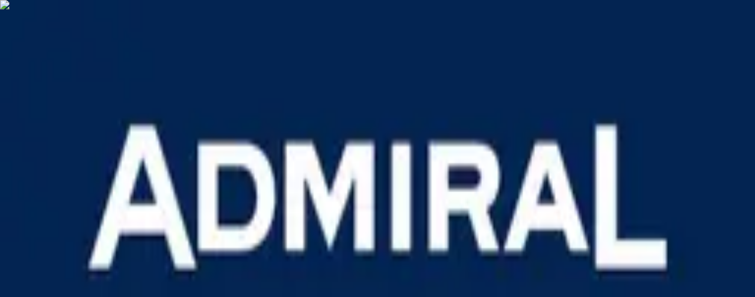

--- FILE ---
content_type: text/html; charset=utf-8
request_url: https://svg1921.at/verein/sponsoren
body_size: 13896
content:
<!DOCTYPE html><html lang="de-AT"><head><meta charSet="utf-8" data-next-head=""/><meta name="viewport" content="width=device-width, initial-scale=1.0" data-next-head=""/><meta name="release" content="svg-web:v0.0.62" data-next-head=""/><meta name="theme-color" content="#203c77" data-next-head=""/><title data-next-head="">Sponsoren – SV Gmundner Milch</title><meta name="description" content="" data-next-head=""/><link rel="canonical" href="/verein/sponsoren" data-next-head=""/><meta property="og:title" content="Sponsoren" data-next-head=""/><meta property="og:description" content="" data-next-head=""/><meta property="og:image" content="/_next/static/media/meta.5f34b1f1.jpg" data-next-head=""/><meta property="og:url" content="/verein/sponsoren" data-next-head=""/><meta property="og:type" content="website" data-next-head=""/><meta property="og:site_name" content="SV Gmundner Milch" data-next-head=""/><meta property="og:locale" content="de_AT" data-next-head=""/><link rel="icon" href="/favicon.ico" sizes="32x32" data-next-head=""/><link rel="icon" href="/_next/static/media/icon.eefed145.svg" type="image/svg+xml" data-next-head=""/><link rel="apple-touch-icon" href="/_next/static/media/icon-apple.f0043686.png" data-next-head=""/><link rel="manifest" href="/site.webmanifest" data-next-head=""/><link rel="preload" href="/_next/static/css/2181f51a8a50f858.css" as="style"/><link rel="stylesheet" href="/_next/static/css/2181f51a8a50f858.css" data-n-g=""/><noscript data-n-css=""></noscript><script defer="" noModule="" src="/_next/static/chunks/polyfills-42372ed130431b0a.js"></script><script src="/_next/static/chunks/webpack-06b4b4da58317e44.js" defer=""></script><script src="/_next/static/chunks/framework-4961ef0597843876.js" defer=""></script><script src="/_next/static/chunks/main-1761299822b3c4ce.js" defer=""></script><script src="/_next/static/chunks/pages/_app-495dff25aba181b5.js" defer=""></script><script src="/_next/static/chunks/06873998-438ef99ba24deee9.js" defer=""></script><script src="/_next/static/chunks/704-b90f294a469aa9ad.js" defer=""></script><script src="/_next/static/chunks/588-8242ce2777083a32.js" defer=""></script><script src="/_next/static/chunks/762-47af16564e1788d0.js" defer=""></script><script src="/_next/static/chunks/pages/verein/sponsoren-def6535b1114044f.js" defer=""></script><script src="/_next/static/5viZ1CpO6nctXXCjROosV/_buildManifest.js" defer=""></script><script src="/_next/static/5viZ1CpO6nctXXCjROosV/_ssgManifest.js" defer=""></script></head><body><div id="__next"><div class="flex min-h-dvh flex-col"><nav class="relative z-20 border-b border-b-blue-500 bg-blue-700"><svg xmlns="http://www.w3.org/2000/svg" viewBox="0 0 1893 1346" preserveAspectRatio="xMidYMid slice" class="absolute inset-0 h-full w-full text-black"><path fill="currentColor" fill-opacity="7%" d="M0 673V0h658l40 23v128l280 161v509l-72 42-1 241v242H0zm1204 461V921l430-248 259 150v523h-689v-212zm-33-440-74-43V479l148-86 149 86v172l-75 43-74 43-75-43zm417-283-158-92-1-159V0h464v418l-73 42-74 42-158-91z"></path><path fill="currentColor" fill-opacity="8%" d="M1346 1180v-167l152-87 153-89 121 69 119 70 1 185v185h-546zM317 948 98 821l-1-64v-64L0 638v-54l97-55V312l220-126L538 59l159 91 1 192v190l-29 16-30 18c-2 1 13 10 132 79l134 77v141L721 969l-184 106-220-127zm877-296-50-28V507l50-29c27-16 50-28 51-28l51 28 50 29v117l-50 28-51 29-51-29zm459-378-108-62V0h347v260l-64 37-66 38c-1 1-13-6-109-61z"></path><path fill="currentColor" fill-opacity="9%" d="m177 740-80-46V528l236-136 151 87 151 88c1 1-375 218-377 219l-81-46z"></path></svg><ul class="relative mx-auto flex h-12 max-w-5xl justify-evenly text-center text-sm md:h-24 md:text-lg"><li class="flex w-1/5 items-center justify-center"><a href="/"><span class="group peer relative inline-block px-4 py-3.5 text-white md:font-medium">Home<span class="pointer-events-none absolute right-4 bottom-2 left-full h-0.5 bg-white opacity-0 transition-[left,opacity] duration-500 group-hover:left-4 group-hover:opacity-100 group-focus:left-4 group-focus:opacity-100"></span></span></a></li><li class="flex w-1/5 items-center justify-center"><a href="/news"><span class="group peer relative inline-block px-4 py-3.5 text-white md:font-medium">News<span class="pointer-events-none absolute right-4 bottom-2 left-full h-0.5 bg-white opacity-0 transition-[left,opacity] duration-500 group-hover:left-4 group-hover:opacity-100 group-focus:left-4 group-focus:opacity-100"></span></span></a></li><li class="w-1/5 pt-0.5 md:pt-3" aria-hidden="true"><a class="inline-block" tabindex="-1" href="/"><svg xmlns="http://www.w3.org/2000/svg" viewBox="0 0 905.6 928.6" class="mx-auto box-content w-16 p-1 drop-shadow-md transition-transform hover:scale-105 md:w-28"><path fill="#ffffff" d="M129.5 693.8V365.3H4V210h125.5V3.9H774c0 68.6-.2 137.1-.3 205.7H899V365H774v328.8C654 776.5 571 833 451.8 919c-113.6-79.1-200-139.7-322.1-225.2z"></path><path fill="#203c77" d="M127 700V366.8H0V209h127V0h652.1l-.3 208.6h126.8v157.8H779.2V700C669.5 775 559.9 852.5 453 928.6c-115-80.3-202.3-141.8-326-228.5zm639.2-8c-.4-110.5-.4-230-.4-325.3H140.2c0 110-.2 229.1-.4 325.3a28364.1 28364.1 0 0 0 313.5 219.1L766.2 692zm-617-7.3V376.3h607.2l.2 308.5c-.6.5-303.3 212.6-303.6 212.6-106.2-74-185.7-129.8-303.9-212.7zm598.2-6.8.1-292.6H158.4l.2 292.6c114.5 80 192.8 136.7 293 204.7l295.8-204.7zM407.8 838.6l-.1-390.3h-86.4l-.2 329.8-90-64-.2-265.6-52.3-.2v-54h548.8v54l-52.4.2-.3 265.8-89.9 63.8-.2-329.8h-86.4l-.1 390.2c-15.4 10.1-30 20.8-45.4 31.5-15.8-10.8-27.5-19.2-44.9-31.5zm489.5-621.3H8.6v140.5h888.7zM53.3 333c-9.3-1.6-13.6-5.6-14.6-13.8-.2-1.6-.3-13-.2-29.6 0-24.6.1-27.2.6-29 1.8-5.8 5.5-8.8 13-10.4 3-.6 4.5-.7 10.6-.7 7.8 0 10.7.3 14.5 1.6 4.7 1.6 7.5 4.4 9.1 9.2.8 2.4.9 3 1 9.5l.1 7H69.1v-5.3c0-3-.1-5.5-.3-6-.7-1.4-2-2-5.3-2-1.7 0-3.1.2-3.6.4-1.7 1-1.7.2-1.7 28v25.8l.9.7c.7.7 1.1.8 3.7 1a20 20 0 0 0 4.1-.3c2.2-.7 2.2-.6 2.2-8.4v-7h-5.7v-15.4h24l-.1 16.6c-.1 15-.2 16.7-.7 18.3-1.9 5.6-4.6 8-11 9.5-3 .7-18.4.9-22.2.3zm150.4.1c-7.9-1.2-11.7-4.4-13.8-11.3-.6-1.8-.6-4.3-.7-36.8l-.1-34.8H208V283c0 25.5 0 32.9.4 33.5.2.4.9 1 1.5 1.5 1.4 1 4.5 1 6 0 2.1-1.2 2 .5 2-35.3v-32.5h19l-.2 34.5c-.1 38 0 36-2.1 40.6-1.1 2.3-3.8 5-6 6-3.7 1.6-5.9 2-14.7 2-4.6 0-9.2 0-10.2-.2zm568.1-.2c-6.2-1.4-10-5-11.7-11-.5-1.9-.6-4.2-.6-29.7 0-25.1 0-28 .6-30 1.5-6.8 5.1-10.6 11.5-12.1a94 94 0 0 1 19-.5c7.1.6 11.6 2.3 14 5.2 2 2.7 2.2 3.7 2.4 14.2v9.4h-18.2v-5.8c0-6.3-.2-7.3-1.8-7.9-2.6-1-5.8-.6-7.1.7l-.9.9v24.6c-.2 27.5-.2 26.4 2 27.4.8.3 2 .4 3.6.4 2.2-.1 2.4-.2 3.3-1.2l.9-1v-14.1h18.3l-.2 8.9c-.1 9.6-.4 11.3-2 14.7a13 13 0 0 1-9 6.6 45 45 0 0 1-12.2.7c-7.7 0-10.2 0-11.9-.4zm-673-41.4v-41.3h29.8l.3 2.2a22060.8 22060.8 0 0 1 9 62.5c.1 0 2.3-14.6 4.8-32.3l4.6-32.4H177v82.6h-8.5c-4.7 0-8.5-.1-8.6-.2l.2-34.7a3770 3770 0 0 0 0-34.2c0 .6-12 68.3-12 68.8 0 .2-3.5.3-10.8.3h-10.8l-.6-3.6-5.3-35L116 263l-.1 34.9-.1 34.8-16.8.2zm150.8 0v-41.3H277l.2 1 13.7 62.6a6008.4 6008.4 0 0 1-1-59.4v-4.2h17.3v82.6h-27.4l-13.7-64.2-.1 3.4c0 1.9.1 15.5.4 30.2l.5 28.8v1.8h-17.3zm71 0v-41.3l16.3.1a82 82 0 0 1 18.7.8c4.4 1.2 6.6 2.7 8.6 5.6 1.5 2.3 2.6 5.7 3.3 10.2.5 2.8.6 6.3.7 21.9.2 23.3-.2 28.5-2.5 34.6a13.4 13.4 0 0 1-7.1 7.5c-4.2 1.5-5.5 1.6-22.2 1.8l-15.8.2zm27.2 25.5c1.7-1.4 1.7-2 1.6-27-.1-21.2-.2-22.7-.7-23.7-.8-1.5-2.2-2-6-2h-3.2v53.5h3.7c3.4 0 3.7 0 4.6-.8zm32.7-25.5v-41.3h13.7c12.8 0 13.8 0 14 .6a6496.6 6496.6 0 0 1 13.7 63.4c.3.2.2-2-.5-32.4l-.6-29.9v-1.7h17.6l-.2 82.4h-27.4l-6.8-31.8-7-32.1c-.2-.6-.2 2.5.3 28.1l.5 30.2v5.8h-17.3zm71 0v-41.3h36.2V265h-17.3v18.2h16.3v14h-16.3v20.6l18.7.1v14.7l-37.6.2zm48.7 0v-41.3h14.2c7.8 0 15.7.2 17.5.4 6.6.6 10.8 2.2 13.4 5 1.9 2 2.4 3 3.2 6.1.6 2.1.7 3.7.9 11 .2 12.3-.5 16.3-3.4 19.5a12.6 12.6 0 0 1-6.5 3.7l-2.5.7c-.3 0 .7.5 2.3.9 4.1 1 5.8 2 7.4 3.6 2.5 2.7 2.5 3 2.7 18.3v13.4h-18.8v-12.6c0-11.9 0-12.6-.7-13.5-1-1.8-2.2-2.2-6.8-2.3l-4-.2-.2 28.4-18.7.2v-41.3zm28-2.4c.5-.4 1.2-1 1.5-1.5.7-.9.7-1.4.8-9.6.1-9.5 0-10.8-1.5-12.2-1.2-1.2-2.6-1.5-6.5-1.5H519V290l4.2-.1c3.5-.1 4.2-.2 5-.8zm61.6 2.4v-41.3h29.7l.2 1a8593.7 8593.7 0 0 1 9 63.2c.2.7 1.6-8 4.9-31.6l4.6-32.6h29.6v82.6h-17l.2-28a3949.6 3949.6 0 0 1 .2-41l-5.9 32.8-6 34.2-.3 2h-10.7c-5.9 0-10.7-.1-10.8-.2l-5.3-34.7-5.3-34.7-.2 34.6v35h-17zm91.8 0v-41.3h18.9v82.6h-18.9zm32.6 0v-41.3h19v67.6h18.2v15h-37.2zm103.4 0v-41.3h18.9v32.4h10.9v-32.4h18.8v82.6h-18.8v-35.5h-11v35.3l-18.8.2zm-51.8-278H140.2v194.8h625.6zM306.4 180.7a63.4 63.4 0 0 1-22.7-5.3A22.8 22.8 0 0 1 272 164a47 47 0 0 1-3.5-21.6v-7l41.4.1.2 3c.5 7 2.8 10.3 8.3 11.8 2 .5 4.4.6 34.6.6 29.8 0 32.6 0 34.6-.6 4.2-1 6.6-2.8 8-5.8.6-1.4.7-2.2.7-5.1 0-4-.4-5.5-2-7.2-3.6-4.1-13.4-5.1-49-5.2-38.5 0-53-1.6-63.5-7-4.1-2-7.6-5.5-9.4-9.3-2.3-4.8-3.2-9-3.6-18.3-.4-7.8 0-18 1-22.5 1.9-10 6-16 14.4-20.3a74 74 0 0 1 30.7-6.4c8.9-.5 75.9-.2 80.3.3a60 60 0 0 1 25.1 6.8c3 1.8 7 5.9 8.7 8.7 3 5.4 4 10.4 4.2 20.8l.2 7.6H392l-.2-3c-.6-6.6-2.3-8.8-8.4-10.3-2-.6-4.5-.6-31.6-.7-32.2-.2-32.5-.1-36.2 1.7-4 2-5.9 5.3-5.5 10.2.4 6.6 3.1 8.5 13.8 9.8 1.7.1 15.8.4 33.6.6 16.9.1 32.9.4 35.5.6a88 88 0 0 1 29.5 5.7c5.2 2.2 9.8 6.6 12.1 11.4 3 6 4 11.6 4.2 22.6.5 17.5-2 27.4-8 33.8-5.7 6-14.5 8.9-31.2 10.6-4.6.4-10.9.5-47.5.6-23.3 0-43.9 0-45.8-.2zm217.3-2.2c-.9-1.5-71.4-132.8-71.7-133.6-.2-.5 1-.5 22.4-.4h22.7l26.3 50 26.4 50.2 26.5-50.1 26.4-50.2h22.7c18 0 22.6 0 22.5.4l-36.3 67.6-36.1 67.2-51 .1-.8-1.2z"></path></svg></a></li><li class="flex w-1/5 items-center justify-center"><div data-headlessui-state=""><button id="headlessui-menu-button-_R_3p56_" type="button" aria-haspopup="menu" aria-expanded="false" data-headlessui-state=""><span class="group peer relative inline-block px-4 py-3.5 text-white md:font-medium">Teams<span class="pointer-events-none absolute right-4 bottom-2 left-full h-0.5 bg-white opacity-0 transition-[left,opacity] duration-500 group-hover:left-4 group-hover:opacity-100 group-focus:left-4 group-focus:opacity-100"></span></span></button></div></li><li class="flex w-1/5 items-center justify-center"><div data-headlessui-state=""><button id="headlessui-menu-button-_R_3r56_" type="button" aria-haspopup="menu" aria-expanded="false" data-headlessui-state=""><span class="group peer relative inline-block px-4 py-3.5 text-white md:font-medium">Verein<span class="pointer-events-none absolute right-4 bottom-2 left-full h-0.5 bg-white opacity-0 transition-[left,opacity] duration-500 group-hover:left-4 group-hover:opacity-100 group-focus:left-4 group-focus:opacity-100"></span></span></button></div></li></ul></nav><div class="relative grow"><div class="relative bg-blue-600"><svg xmlns="http://www.w3.org/2000/svg" viewBox="0 0 1893 1346" preserveAspectRatio="xMidYMid slice" class="absolute inset-0 h-full w-full text-black"><path fill="currentColor" fill-opacity="7%" d="M0 673V0h658l40 23v128l280 161v509l-72 42-1 241v242H0zm1204 461V921l430-248 259 150v523h-689v-212zm-33-440-74-43V479l148-86 149 86v172l-75 43-74 43-75-43zm417-283-158-92-1-159V0h464v418l-73 42-74 42-158-91z"></path><path fill="currentColor" fill-opacity="8%" d="M1346 1180v-167l152-87 153-89 121 69 119 70 1 185v185h-546zM317 948 98 821l-1-64v-64L0 638v-54l97-55V312l220-126L538 59l159 91 1 192v190l-29 16-30 18c-2 1 13 10 132 79l134 77v141L721 969l-184 106-220-127zm877-296-50-28V507l50-29c27-16 50-28 51-28l51 28 50 29v117l-50 28-51 29-51-29zm459-378-108-62V0h347v260l-64 37-66 38c-1 1-13-6-109-61z"></path><path fill="currentColor" fill-opacity="9%" d="m177 740-80-46V528l236-136 151 87 151 88c1 1-375 218-377 219l-81-46z"></path></svg><div class="relative mx-auto max-w-6xl px-3 md:px-6"><header><h1 class="px-3 py-16 text-center text-4xl font-bold text-white sm:py-28 sm:text-5xl md:px-6">Sponsoren</h1></header><section class="grid grid-cols-2 gap-3 pb-24 sm:grid-cols-3 md:grid-cols-4 md:gap-6"><a class="group relative block rounded-xs bg-white p-3 shadow-sm sm:p-6" target="_blank" rel="nofollow" href="https://www.gmundner-molkerei.com/"><div class="relative transition-transform duration-500 group-hover:scale-105"><div class="pt-[66.66%]"></div><img title="Gmundner Milch" alt="Gmundner Milch" loading="lazy" decoding="async" data-nimg="fill" class="object-contain" style="position:absolute;height:100%;width:100%;left:0;top:0;right:0;bottom:0;color:transparent" src="https://admin.svg1921.at/assets/d9e7510e-e338-492a-ad17-d53b3722d6ce.svg"/></div><div class="absolute right-2 bottom-2 h-8 w-8"><img title="Campus Partner" alt="Campus Partner" loading="lazy" width="32" height="32" decoding="async" data-nimg="1" class="h-full w-full object-cover" style="color:transparent" src="https://admin.svg1921.at/assets/4f06588c-6d34-4358-95ee-a971a87ca43b.svg"/></div></a><a class="group relative block rounded-xs bg-white p-3 shadow-sm sm:p-6" target="_blank" rel="nofollow" href="https://lsp-austria.at/"><div class="relative transition-transform duration-500 group-hover:scale-105"><div class="pt-[66.66%]"></div><img title="LSP" alt="LSP" loading="lazy" decoding="async" data-nimg="fill" class="object-contain" style="position:absolute;height:100%;width:100%;left:0;top:0;right:0;bottom:0;color:transparent" sizes="(min-width: 1024px) 210px, (min-width: 768px): 25vw, (min-width: 640px) 33vw, 50vw" srcSet="/_next/image?url=https%3A%2F%2Fadmin.svg1921.at%2Fassets%2F8bb84693-cfe4-495c-b60e-31e47bb098cb.jpg&amp;w=256&amp;q=75 256w, /_next/image?url=https%3A%2F%2Fadmin.svg1921.at%2Fassets%2F8bb84693-cfe4-495c-b60e-31e47bb098cb.jpg&amp;w=384&amp;q=75 384w, /_next/image?url=https%3A%2F%2Fadmin.svg1921.at%2Fassets%2F8bb84693-cfe4-495c-b60e-31e47bb098cb.jpg&amp;w=640&amp;q=75 640w, /_next/image?url=https%3A%2F%2Fadmin.svg1921.at%2Fassets%2F8bb84693-cfe4-495c-b60e-31e47bb098cb.jpg&amp;w=750&amp;q=75 750w, /_next/image?url=https%3A%2F%2Fadmin.svg1921.at%2Fassets%2F8bb84693-cfe4-495c-b60e-31e47bb098cb.jpg&amp;w=828&amp;q=75 828w, /_next/image?url=https%3A%2F%2Fadmin.svg1921.at%2Fassets%2F8bb84693-cfe4-495c-b60e-31e47bb098cb.jpg&amp;w=1080&amp;q=75 1080w, /_next/image?url=https%3A%2F%2Fadmin.svg1921.at%2Fassets%2F8bb84693-cfe4-495c-b60e-31e47bb098cb.jpg&amp;w=1200&amp;q=75 1200w, /_next/image?url=https%3A%2F%2Fadmin.svg1921.at%2Fassets%2F8bb84693-cfe4-495c-b60e-31e47bb098cb.jpg&amp;w=1920&amp;q=75 1920w, /_next/image?url=https%3A%2F%2Fadmin.svg1921.at%2Fassets%2F8bb84693-cfe4-495c-b60e-31e47bb098cb.jpg&amp;w=2048&amp;q=75 2048w, /_next/image?url=https%3A%2F%2Fadmin.svg1921.at%2Fassets%2F8bb84693-cfe4-495c-b60e-31e47bb098cb.jpg&amp;w=3840&amp;q=75 3840w" src="/_next/image?url=https%3A%2F%2Fadmin.svg1921.at%2Fassets%2F8bb84693-cfe4-495c-b60e-31e47bb098cb.jpg&amp;w=3840&amp;q=75"/></div></a><a class="group relative block rounded-xs bg-white p-3 shadow-sm sm:p-6" target="_blank" rel="nofollow" href="https://intersport-kaltenbrunner.at/"><div class="relative transition-transform duration-500 group-hover:scale-105"><div class="pt-[66.66%]"></div><img title="Intersport Kaltenbrunner" alt="Intersport Kaltenbrunner" loading="lazy" decoding="async" data-nimg="fill" class="object-contain" style="position:absolute;height:100%;width:100%;left:0;top:0;right:0;bottom:0;color:transparent" sizes="(min-width: 1024px) 210px, (min-width: 768px): 25vw, (min-width: 640px) 33vw, 50vw" srcSet="/_next/image?url=https%3A%2F%2Fadmin.svg1921.at%2Fassets%2F88281326-1c12-4131-a02c-51dbdeca9871.jpg&amp;w=256&amp;q=75 256w, /_next/image?url=https%3A%2F%2Fadmin.svg1921.at%2Fassets%2F88281326-1c12-4131-a02c-51dbdeca9871.jpg&amp;w=384&amp;q=75 384w, /_next/image?url=https%3A%2F%2Fadmin.svg1921.at%2Fassets%2F88281326-1c12-4131-a02c-51dbdeca9871.jpg&amp;w=640&amp;q=75 640w, /_next/image?url=https%3A%2F%2Fadmin.svg1921.at%2Fassets%2F88281326-1c12-4131-a02c-51dbdeca9871.jpg&amp;w=750&amp;q=75 750w, /_next/image?url=https%3A%2F%2Fadmin.svg1921.at%2Fassets%2F88281326-1c12-4131-a02c-51dbdeca9871.jpg&amp;w=828&amp;q=75 828w, /_next/image?url=https%3A%2F%2Fadmin.svg1921.at%2Fassets%2F88281326-1c12-4131-a02c-51dbdeca9871.jpg&amp;w=1080&amp;q=75 1080w, /_next/image?url=https%3A%2F%2Fadmin.svg1921.at%2Fassets%2F88281326-1c12-4131-a02c-51dbdeca9871.jpg&amp;w=1200&amp;q=75 1200w, /_next/image?url=https%3A%2F%2Fadmin.svg1921.at%2Fassets%2F88281326-1c12-4131-a02c-51dbdeca9871.jpg&amp;w=1920&amp;q=75 1920w, /_next/image?url=https%3A%2F%2Fadmin.svg1921.at%2Fassets%2F88281326-1c12-4131-a02c-51dbdeca9871.jpg&amp;w=2048&amp;q=75 2048w, /_next/image?url=https%3A%2F%2Fadmin.svg1921.at%2Fassets%2F88281326-1c12-4131-a02c-51dbdeca9871.jpg&amp;w=3840&amp;q=75 3840w" src="/_next/image?url=https%3A%2F%2Fadmin.svg1921.at%2Fassets%2F88281326-1c12-4131-a02c-51dbdeca9871.jpg&amp;w=3840&amp;q=75"/></div><div class="absolute right-2 bottom-2 h-8 w-8"><img title="Campus Partner" alt="Campus Partner" loading="lazy" width="32" height="32" decoding="async" data-nimg="1" class="h-full w-full object-cover" style="color:transparent" src="https://admin.svg1921.at/assets/4f06588c-6d34-4358-95ee-a971a87ca43b.svg"/></div></a><a class="group relative block rounded-xs bg-white p-3 shadow-sm sm:p-6" target="_blank" rel="nofollow" href="https://www.schloss-eggenberg.at/"><div class="relative transition-transform duration-500 group-hover:scale-105"><div class="pt-[66.66%]"></div><img title="Brauerei Schloss Eggenberg" alt="Brauerei Schloss Eggenberg" loading="lazy" decoding="async" data-nimg="fill" class="object-contain" style="position:absolute;height:100%;width:100%;left:0;top:0;right:0;bottom:0;color:transparent" sizes="(min-width: 1024px) 210px, (min-width: 768px): 25vw, (min-width: 640px) 33vw, 50vw" srcSet="/_next/image?url=https%3A%2F%2Fadmin.svg1921.at%2Fassets%2Fe9a1f05e-26aa-4c42-b0a6-e23a19b56321.jpg&amp;w=256&amp;q=75 256w, /_next/image?url=https%3A%2F%2Fadmin.svg1921.at%2Fassets%2Fe9a1f05e-26aa-4c42-b0a6-e23a19b56321.jpg&amp;w=384&amp;q=75 384w, /_next/image?url=https%3A%2F%2Fadmin.svg1921.at%2Fassets%2Fe9a1f05e-26aa-4c42-b0a6-e23a19b56321.jpg&amp;w=640&amp;q=75 640w, /_next/image?url=https%3A%2F%2Fadmin.svg1921.at%2Fassets%2Fe9a1f05e-26aa-4c42-b0a6-e23a19b56321.jpg&amp;w=750&amp;q=75 750w, /_next/image?url=https%3A%2F%2Fadmin.svg1921.at%2Fassets%2Fe9a1f05e-26aa-4c42-b0a6-e23a19b56321.jpg&amp;w=828&amp;q=75 828w, /_next/image?url=https%3A%2F%2Fadmin.svg1921.at%2Fassets%2Fe9a1f05e-26aa-4c42-b0a6-e23a19b56321.jpg&amp;w=1080&amp;q=75 1080w, /_next/image?url=https%3A%2F%2Fadmin.svg1921.at%2Fassets%2Fe9a1f05e-26aa-4c42-b0a6-e23a19b56321.jpg&amp;w=1200&amp;q=75 1200w, /_next/image?url=https%3A%2F%2Fadmin.svg1921.at%2Fassets%2Fe9a1f05e-26aa-4c42-b0a6-e23a19b56321.jpg&amp;w=1920&amp;q=75 1920w, /_next/image?url=https%3A%2F%2Fadmin.svg1921.at%2Fassets%2Fe9a1f05e-26aa-4c42-b0a6-e23a19b56321.jpg&amp;w=2048&amp;q=75 2048w, /_next/image?url=https%3A%2F%2Fadmin.svg1921.at%2Fassets%2Fe9a1f05e-26aa-4c42-b0a6-e23a19b56321.jpg&amp;w=3840&amp;q=75 3840w" src="/_next/image?url=https%3A%2F%2Fadmin.svg1921.at%2Fassets%2Fe9a1f05e-26aa-4c42-b0a6-e23a19b56321.jpg&amp;w=3840&amp;q=75"/></div></a><a class="group relative block rounded-xs bg-white p-3 shadow-sm sm:p-6" target="_blank" rel="nofollow" href="https://www.ofv.at/"><div class="relative transition-transform duration-500 group-hover:scale-105"><div class="pt-[66.66%]"></div><img title="OÖ Fußballverband" alt="OÖ Fußballverband" loading="lazy" decoding="async" data-nimg="fill" class="object-contain" style="position:absolute;height:100%;width:100%;left:0;top:0;right:0;bottom:0;color:transparent" sizes="(min-width: 1024px) 210px, (min-width: 768px): 25vw, (min-width: 640px) 33vw, 50vw" srcSet="/_next/image?url=https%3A%2F%2Fadmin.svg1921.at%2Fassets%2F9f2ed1c6-9d71-4a51-9cf1-c758df66301f.jpg&amp;w=256&amp;q=75 256w, /_next/image?url=https%3A%2F%2Fadmin.svg1921.at%2Fassets%2F9f2ed1c6-9d71-4a51-9cf1-c758df66301f.jpg&amp;w=384&amp;q=75 384w, /_next/image?url=https%3A%2F%2Fadmin.svg1921.at%2Fassets%2F9f2ed1c6-9d71-4a51-9cf1-c758df66301f.jpg&amp;w=640&amp;q=75 640w, /_next/image?url=https%3A%2F%2Fadmin.svg1921.at%2Fassets%2F9f2ed1c6-9d71-4a51-9cf1-c758df66301f.jpg&amp;w=750&amp;q=75 750w, /_next/image?url=https%3A%2F%2Fadmin.svg1921.at%2Fassets%2F9f2ed1c6-9d71-4a51-9cf1-c758df66301f.jpg&amp;w=828&amp;q=75 828w, /_next/image?url=https%3A%2F%2Fadmin.svg1921.at%2Fassets%2F9f2ed1c6-9d71-4a51-9cf1-c758df66301f.jpg&amp;w=1080&amp;q=75 1080w, /_next/image?url=https%3A%2F%2Fadmin.svg1921.at%2Fassets%2F9f2ed1c6-9d71-4a51-9cf1-c758df66301f.jpg&amp;w=1200&amp;q=75 1200w, /_next/image?url=https%3A%2F%2Fadmin.svg1921.at%2Fassets%2F9f2ed1c6-9d71-4a51-9cf1-c758df66301f.jpg&amp;w=1920&amp;q=75 1920w, /_next/image?url=https%3A%2F%2Fadmin.svg1921.at%2Fassets%2F9f2ed1c6-9d71-4a51-9cf1-c758df66301f.jpg&amp;w=2048&amp;q=75 2048w, /_next/image?url=https%3A%2F%2Fadmin.svg1921.at%2Fassets%2F9f2ed1c6-9d71-4a51-9cf1-c758df66301f.jpg&amp;w=3840&amp;q=75 3840w" src="/_next/image?url=https%3A%2F%2Fadmin.svg1921.at%2Fassets%2F9f2ed1c6-9d71-4a51-9cf1-c758df66301f.jpg&amp;w=3840&amp;q=75"/></div></a><a class="group relative block rounded-xs bg-white p-3 shadow-sm sm:p-6" target="_blank" rel="nofollow" href="https://tv1.nachrichten.at/"><div class="relative transition-transform duration-500 group-hover:scale-105"><div class="pt-[66.66%]"></div><img title="TV1 Oberösterreich" alt="TV1 Oberösterreich" loading="lazy" decoding="async" data-nimg="fill" class="object-contain" style="position:absolute;height:100%;width:100%;left:0;top:0;right:0;bottom:0;color:transparent" sizes="(min-width: 1024px) 210px, (min-width: 768px): 25vw, (min-width: 640px) 33vw, 50vw" srcSet="/_next/image?url=https%3A%2F%2Fadmin.svg1921.at%2Fassets%2F5b51c0a7-63d6-4f85-ba22-cee22aac885c.jpeg&amp;w=256&amp;q=75 256w, /_next/image?url=https%3A%2F%2Fadmin.svg1921.at%2Fassets%2F5b51c0a7-63d6-4f85-ba22-cee22aac885c.jpeg&amp;w=384&amp;q=75 384w, /_next/image?url=https%3A%2F%2Fadmin.svg1921.at%2Fassets%2F5b51c0a7-63d6-4f85-ba22-cee22aac885c.jpeg&amp;w=640&amp;q=75 640w, /_next/image?url=https%3A%2F%2Fadmin.svg1921.at%2Fassets%2F5b51c0a7-63d6-4f85-ba22-cee22aac885c.jpeg&amp;w=750&amp;q=75 750w, /_next/image?url=https%3A%2F%2Fadmin.svg1921.at%2Fassets%2F5b51c0a7-63d6-4f85-ba22-cee22aac885c.jpeg&amp;w=828&amp;q=75 828w, /_next/image?url=https%3A%2F%2Fadmin.svg1921.at%2Fassets%2F5b51c0a7-63d6-4f85-ba22-cee22aac885c.jpeg&amp;w=1080&amp;q=75 1080w, /_next/image?url=https%3A%2F%2Fadmin.svg1921.at%2Fassets%2F5b51c0a7-63d6-4f85-ba22-cee22aac885c.jpeg&amp;w=1200&amp;q=75 1200w, /_next/image?url=https%3A%2F%2Fadmin.svg1921.at%2Fassets%2F5b51c0a7-63d6-4f85-ba22-cee22aac885c.jpeg&amp;w=1920&amp;q=75 1920w, /_next/image?url=https%3A%2F%2Fadmin.svg1921.at%2Fassets%2F5b51c0a7-63d6-4f85-ba22-cee22aac885c.jpeg&amp;w=2048&amp;q=75 2048w, /_next/image?url=https%3A%2F%2Fadmin.svg1921.at%2Fassets%2F5b51c0a7-63d6-4f85-ba22-cee22aac885c.jpeg&amp;w=3840&amp;q=75 3840w" src="/_next/image?url=https%3A%2F%2Fadmin.svg1921.at%2Fassets%2F5b51c0a7-63d6-4f85-ba22-cee22aac885c.jpeg&amp;w=3840&amp;q=75"/></div></a><a class="group relative block rounded-xs bg-white p-3 shadow-sm sm:p-6" target="_blank" rel="nofollow" href="https://www.raiffeisen.at/ooe/salzkammergut/"><div class="relative transition-transform duration-500 group-hover:scale-105"><div class="pt-[66.66%]"></div><img title="Raiffeisenbank Salzkammergut" alt="Raiffeisenbank Salzkammergut" loading="lazy" decoding="async" data-nimg="fill" class="object-contain" style="position:absolute;height:100%;width:100%;left:0;top:0;right:0;bottom:0;color:transparent" sizes="(min-width: 1024px) 210px, (min-width: 768px): 25vw, (min-width: 640px) 33vw, 50vw" srcSet="/_next/image?url=https%3A%2F%2Fadmin.svg1921.at%2Fassets%2F11e2efce-cbf3-4d4d-9a36-3360e365c27f.jpg&amp;w=256&amp;q=75 256w, /_next/image?url=https%3A%2F%2Fadmin.svg1921.at%2Fassets%2F11e2efce-cbf3-4d4d-9a36-3360e365c27f.jpg&amp;w=384&amp;q=75 384w, /_next/image?url=https%3A%2F%2Fadmin.svg1921.at%2Fassets%2F11e2efce-cbf3-4d4d-9a36-3360e365c27f.jpg&amp;w=640&amp;q=75 640w, /_next/image?url=https%3A%2F%2Fadmin.svg1921.at%2Fassets%2F11e2efce-cbf3-4d4d-9a36-3360e365c27f.jpg&amp;w=750&amp;q=75 750w, /_next/image?url=https%3A%2F%2Fadmin.svg1921.at%2Fassets%2F11e2efce-cbf3-4d4d-9a36-3360e365c27f.jpg&amp;w=828&amp;q=75 828w, /_next/image?url=https%3A%2F%2Fadmin.svg1921.at%2Fassets%2F11e2efce-cbf3-4d4d-9a36-3360e365c27f.jpg&amp;w=1080&amp;q=75 1080w, /_next/image?url=https%3A%2F%2Fadmin.svg1921.at%2Fassets%2F11e2efce-cbf3-4d4d-9a36-3360e365c27f.jpg&amp;w=1200&amp;q=75 1200w, /_next/image?url=https%3A%2F%2Fadmin.svg1921.at%2Fassets%2F11e2efce-cbf3-4d4d-9a36-3360e365c27f.jpg&amp;w=1920&amp;q=75 1920w, /_next/image?url=https%3A%2F%2Fadmin.svg1921.at%2Fassets%2F11e2efce-cbf3-4d4d-9a36-3360e365c27f.jpg&amp;w=2048&amp;q=75 2048w, /_next/image?url=https%3A%2F%2Fadmin.svg1921.at%2Fassets%2F11e2efce-cbf3-4d4d-9a36-3360e365c27f.jpg&amp;w=3840&amp;q=75 3840w" src="/_next/image?url=https%3A%2F%2Fadmin.svg1921.at%2Fassets%2F11e2efce-cbf3-4d4d-9a36-3360e365c27f.jpg&amp;w=3840&amp;q=75"/></div><div class="absolute right-2 bottom-2 h-8 w-8"><img title="Campus Partner" alt="Campus Partner" loading="lazy" width="32" height="32" decoding="async" data-nimg="1" class="h-full w-full object-cover" style="color:transparent" src="https://admin.svg1921.at/assets/4f06588c-6d34-4358-95ee-a971a87ca43b.svg"/></div></a><a class="group relative block rounded-xs bg-white p-3 shadow-sm sm:p-6" target="_blank" rel="nofollow" href="https://versich.at/"><div class="relative transition-transform duration-500 group-hover:scale-105"><div class="pt-[66.66%]"></div><img title="Oberösterreichische Versicherung" alt="Oberösterreichische Versicherung" loading="lazy" decoding="async" data-nimg="fill" class="object-contain" style="position:absolute;height:100%;width:100%;left:0;top:0;right:0;bottom:0;color:transparent" src="https://admin.svg1921.at/assets/40bc9430-6eec-4b1e-a407-a2aa6259a768.svg"/></div></a><a class="group relative block rounded-xs bg-white p-3 shadow-sm sm:p-6" target="_blank" rel="nofollow" href="https://www.erima.at/"><div class="relative transition-transform duration-500 group-hover:scale-105"><div class="pt-[66.66%]"></div><img title="Erima" alt="Erima" loading="lazy" decoding="async" data-nimg="fill" class="object-contain" style="position:absolute;height:100%;width:100%;left:0;top:0;right:0;bottom:0;color:transparent" src="https://admin.svg1921.at/assets/d02fb89d-fd0b-4b0c-bd6c-321f0b05fb7b.svg"/></div></a><a class="group relative block rounded-xs bg-white p-3 shadow-sm sm:p-6" target="_blank" rel="nofollow" href="https://www.wartecker-immo.at/"><div class="relative transition-transform duration-500 group-hover:scale-105"><div class="pt-[66.66%]"></div><img title="Wartecker Immobilien" alt="Wartecker Immobilien" loading="lazy" decoding="async" data-nimg="fill" class="object-contain" style="position:absolute;height:100%;width:100%;left:0;top:0;right:0;bottom:0;color:transparent" sizes="(min-width: 1024px) 210px, (min-width: 768px): 25vw, (min-width: 640px) 33vw, 50vw" srcSet="/_next/image?url=https%3A%2F%2Fadmin.svg1921.at%2Fassets%2F7ef23e2b-07c5-45b0-a72b-2beb5bef04f7.png&amp;w=256&amp;q=75 256w, /_next/image?url=https%3A%2F%2Fadmin.svg1921.at%2Fassets%2F7ef23e2b-07c5-45b0-a72b-2beb5bef04f7.png&amp;w=384&amp;q=75 384w, /_next/image?url=https%3A%2F%2Fadmin.svg1921.at%2Fassets%2F7ef23e2b-07c5-45b0-a72b-2beb5bef04f7.png&amp;w=640&amp;q=75 640w, /_next/image?url=https%3A%2F%2Fadmin.svg1921.at%2Fassets%2F7ef23e2b-07c5-45b0-a72b-2beb5bef04f7.png&amp;w=750&amp;q=75 750w, /_next/image?url=https%3A%2F%2Fadmin.svg1921.at%2Fassets%2F7ef23e2b-07c5-45b0-a72b-2beb5bef04f7.png&amp;w=828&amp;q=75 828w, /_next/image?url=https%3A%2F%2Fadmin.svg1921.at%2Fassets%2F7ef23e2b-07c5-45b0-a72b-2beb5bef04f7.png&amp;w=1080&amp;q=75 1080w, /_next/image?url=https%3A%2F%2Fadmin.svg1921.at%2Fassets%2F7ef23e2b-07c5-45b0-a72b-2beb5bef04f7.png&amp;w=1200&amp;q=75 1200w, /_next/image?url=https%3A%2F%2Fadmin.svg1921.at%2Fassets%2F7ef23e2b-07c5-45b0-a72b-2beb5bef04f7.png&amp;w=1920&amp;q=75 1920w, /_next/image?url=https%3A%2F%2Fadmin.svg1921.at%2Fassets%2F7ef23e2b-07c5-45b0-a72b-2beb5bef04f7.png&amp;w=2048&amp;q=75 2048w, /_next/image?url=https%3A%2F%2Fadmin.svg1921.at%2Fassets%2F7ef23e2b-07c5-45b0-a72b-2beb5bef04f7.png&amp;w=3840&amp;q=75 3840w" src="/_next/image?url=https%3A%2F%2Fadmin.svg1921.at%2Fassets%2F7ef23e2b-07c5-45b0-a72b-2beb5bef04f7.png&amp;w=3840&amp;q=75"/></div></a><a class="group relative block rounded-xs bg-white p-3 shadow-sm sm:p-6" target="_blank" rel="nofollow" href="https://www.windischbauer.co.at/"><div class="relative transition-transform duration-500 group-hover:scale-105"><div class="pt-[66.66%]"></div><img title="Windischbauer" alt="Windischbauer" loading="lazy" decoding="async" data-nimg="fill" class="object-contain" style="position:absolute;height:100%;width:100%;left:0;top:0;right:0;bottom:0;color:transparent" src="https://admin.svg1921.at/assets/3430e5e9-aead-4c7d-8f0f-aec596f17475.svg"/></div></a><a class="group relative block rounded-xs bg-white p-3 shadow-sm sm:p-6" target="_blank" rel="nofollow" href="https://www.bio-circle.at/"><div class="relative transition-transform duration-500 group-hover:scale-105"><div class="pt-[66.66%]"></div><img title="Bio-Circle" alt="Bio-Circle" loading="lazy" decoding="async" data-nimg="fill" class="object-contain" style="position:absolute;height:100%;width:100%;left:0;top:0;right:0;bottom:0;color:transparent" src="https://admin.svg1921.at/assets/378ee0e6-d918-4827-bf9f-07114c759e8f.svg"/></div></a><a class="group relative block rounded-xs bg-white p-3 shadow-sm sm:p-6" target="_blank" rel="nofollow" href="https://www.kanzlei-wartecker.at/"><div class="relative transition-transform duration-500 group-hover:scale-105"><div class="pt-[66.66%]"></div><img title="Kanzlei Wartecker-Past" alt="Kanzlei Wartecker-Past" loading="lazy" decoding="async" data-nimg="fill" class="object-contain" style="position:absolute;height:100%;width:100%;left:0;top:0;right:0;bottom:0;color:transparent" sizes="(min-width: 1024px) 210px, (min-width: 768px): 25vw, (min-width: 640px) 33vw, 50vw" srcSet="/_next/image?url=https%3A%2F%2Fadmin.svg1921.at%2Fassets%2F29c5b3ec-04e0-4237-972f-98a74910641c.png&amp;w=256&amp;q=75 256w, /_next/image?url=https%3A%2F%2Fadmin.svg1921.at%2Fassets%2F29c5b3ec-04e0-4237-972f-98a74910641c.png&amp;w=384&amp;q=75 384w, /_next/image?url=https%3A%2F%2Fadmin.svg1921.at%2Fassets%2F29c5b3ec-04e0-4237-972f-98a74910641c.png&amp;w=640&amp;q=75 640w, /_next/image?url=https%3A%2F%2Fadmin.svg1921.at%2Fassets%2F29c5b3ec-04e0-4237-972f-98a74910641c.png&amp;w=750&amp;q=75 750w, /_next/image?url=https%3A%2F%2Fadmin.svg1921.at%2Fassets%2F29c5b3ec-04e0-4237-972f-98a74910641c.png&amp;w=828&amp;q=75 828w, /_next/image?url=https%3A%2F%2Fadmin.svg1921.at%2Fassets%2F29c5b3ec-04e0-4237-972f-98a74910641c.png&amp;w=1080&amp;q=75 1080w, /_next/image?url=https%3A%2F%2Fadmin.svg1921.at%2Fassets%2F29c5b3ec-04e0-4237-972f-98a74910641c.png&amp;w=1200&amp;q=75 1200w, /_next/image?url=https%3A%2F%2Fadmin.svg1921.at%2Fassets%2F29c5b3ec-04e0-4237-972f-98a74910641c.png&amp;w=1920&amp;q=75 1920w, /_next/image?url=https%3A%2F%2Fadmin.svg1921.at%2Fassets%2F29c5b3ec-04e0-4237-972f-98a74910641c.png&amp;w=2048&amp;q=75 2048w, /_next/image?url=https%3A%2F%2Fadmin.svg1921.at%2Fassets%2F29c5b3ec-04e0-4237-972f-98a74910641c.png&amp;w=3840&amp;q=75 3840w" src="/_next/image?url=https%3A%2F%2Fadmin.svg1921.at%2Fassets%2F29c5b3ec-04e0-4237-972f-98a74910641c.png&amp;w=3840&amp;q=75"/></div></a><a class="group relative block rounded-xs bg-white p-3 shadow-sm sm:p-6" target="_blank" rel="nofollow" href="https://www.natursteinversand.com/"><div class="relative transition-transform duration-500 group-hover:scale-105"><div class="pt-[66.66%]"></div><img title="naturstein-versand.at" alt="naturstein-versand.at" loading="lazy" decoding="async" data-nimg="fill" class="object-contain" style="position:absolute;height:100%;width:100%;left:0;top:0;right:0;bottom:0;color:transparent" src="https://admin.svg1921.at/assets/089d22c0-1108-4e63-9e28-8e0de5a1457b.svg"/></div></a><a class="group relative block rounded-xs bg-white p-3 shadow-sm sm:p-6" target="_blank" rel="nofollow" href="https://foerstl.at/"><div class="relative transition-transform duration-500 group-hover:scale-105"><div class="pt-[66.66%]"></div><img title="Förstl Haustechnik" alt="Förstl Haustechnik" loading="lazy" decoding="async" data-nimg="fill" class="object-contain" style="position:absolute;height:100%;width:100%;left:0;top:0;right:0;bottom:0;color:transparent" sizes="(min-width: 1024px) 210px, (min-width: 768px): 25vw, (min-width: 640px) 33vw, 50vw" srcSet="/_next/image?url=https%3A%2F%2Fadmin.svg1921.at%2Fassets%2F21ecb780-f007-4075-bb39-3972fa9157df.jpg&amp;w=256&amp;q=75 256w, /_next/image?url=https%3A%2F%2Fadmin.svg1921.at%2Fassets%2F21ecb780-f007-4075-bb39-3972fa9157df.jpg&amp;w=384&amp;q=75 384w, /_next/image?url=https%3A%2F%2Fadmin.svg1921.at%2Fassets%2F21ecb780-f007-4075-bb39-3972fa9157df.jpg&amp;w=640&amp;q=75 640w, /_next/image?url=https%3A%2F%2Fadmin.svg1921.at%2Fassets%2F21ecb780-f007-4075-bb39-3972fa9157df.jpg&amp;w=750&amp;q=75 750w, /_next/image?url=https%3A%2F%2Fadmin.svg1921.at%2Fassets%2F21ecb780-f007-4075-bb39-3972fa9157df.jpg&amp;w=828&amp;q=75 828w, /_next/image?url=https%3A%2F%2Fadmin.svg1921.at%2Fassets%2F21ecb780-f007-4075-bb39-3972fa9157df.jpg&amp;w=1080&amp;q=75 1080w, /_next/image?url=https%3A%2F%2Fadmin.svg1921.at%2Fassets%2F21ecb780-f007-4075-bb39-3972fa9157df.jpg&amp;w=1200&amp;q=75 1200w, /_next/image?url=https%3A%2F%2Fadmin.svg1921.at%2Fassets%2F21ecb780-f007-4075-bb39-3972fa9157df.jpg&amp;w=1920&amp;q=75 1920w, /_next/image?url=https%3A%2F%2Fadmin.svg1921.at%2Fassets%2F21ecb780-f007-4075-bb39-3972fa9157df.jpg&amp;w=2048&amp;q=75 2048w, /_next/image?url=https%3A%2F%2Fadmin.svg1921.at%2Fassets%2F21ecb780-f007-4075-bb39-3972fa9157df.jpg&amp;w=3840&amp;q=75 3840w" src="/_next/image?url=https%3A%2F%2Fadmin.svg1921.at%2Fassets%2F21ecb780-f007-4075-bb39-3972fa9157df.jpg&amp;w=3840&amp;q=75"/></div></a><a class="group relative block rounded-xs bg-white p-3 shadow-sm sm:p-6" target="_blank" rel="nofollow" href="https://www.energieag.at/"><div class="relative transition-transform duration-500 group-hover:scale-105"><div class="pt-[66.66%]"></div><img title="Energie AG Oberösterreich" alt="Energie AG Oberösterreich" loading="lazy" decoding="async" data-nimg="fill" class="object-contain" style="position:absolute;height:100%;width:100%;left:0;top:0;right:0;bottom:0;color:transparent" src="https://admin.svg1921.at/assets/715d695a-476b-47e0-bacf-c17345424d93.svg"/></div><div class="absolute right-2 bottom-2 h-8 w-8"><img title="Campus Partner" alt="Campus Partner" loading="lazy" width="32" height="32" decoding="async" data-nimg="1" class="h-full w-full object-cover" style="color:transparent" src="https://admin.svg1921.at/assets/4f06588c-6d34-4358-95ee-a971a87ca43b.svg"/></div></a><a class="group relative block rounded-xs bg-white p-3 shadow-sm sm:p-6" target="_blank" rel="nofollow" href="https://riespo.com/"><div class="relative transition-transform duration-500 group-hover:scale-105"><div class="pt-[66.66%]"></div><img title="RIESPO" alt="RIESPO" loading="lazy" decoding="async" data-nimg="fill" class="object-contain" style="position:absolute;height:100%;width:100%;left:0;top:0;right:0;bottom:0;color:transparent" src="https://admin.svg1921.at/assets/549ba830-b454-44cf-a4fd-36062517fdde.svg"/></div></a><a class="group relative block rounded-xs bg-white p-3 shadow-sm sm:p-6" target="_blank" rel="nofollow" href="https://www.metzgerei-gruber.at/"><div class="relative transition-transform duration-500 group-hover:scale-105"><div class="pt-[66.66%]"></div><img title="Gruber" alt="Gruber" loading="lazy" decoding="async" data-nimg="fill" class="object-contain" style="position:absolute;height:100%;width:100%;left:0;top:0;right:0;bottom:0;color:transparent" sizes="(min-width: 1024px) 210px, (min-width: 768px): 25vw, (min-width: 640px) 33vw, 50vw" srcSet="/_next/image?url=https%3A%2F%2Fadmin.svg1921.at%2Fassets%2F96ddba59-a245-49b5-92ed-deca1b436a91.jpg&amp;w=256&amp;q=75 256w, /_next/image?url=https%3A%2F%2Fadmin.svg1921.at%2Fassets%2F96ddba59-a245-49b5-92ed-deca1b436a91.jpg&amp;w=384&amp;q=75 384w, /_next/image?url=https%3A%2F%2Fadmin.svg1921.at%2Fassets%2F96ddba59-a245-49b5-92ed-deca1b436a91.jpg&amp;w=640&amp;q=75 640w, /_next/image?url=https%3A%2F%2Fadmin.svg1921.at%2Fassets%2F96ddba59-a245-49b5-92ed-deca1b436a91.jpg&amp;w=750&amp;q=75 750w, /_next/image?url=https%3A%2F%2Fadmin.svg1921.at%2Fassets%2F96ddba59-a245-49b5-92ed-deca1b436a91.jpg&amp;w=828&amp;q=75 828w, /_next/image?url=https%3A%2F%2Fadmin.svg1921.at%2Fassets%2F96ddba59-a245-49b5-92ed-deca1b436a91.jpg&amp;w=1080&amp;q=75 1080w, /_next/image?url=https%3A%2F%2Fadmin.svg1921.at%2Fassets%2F96ddba59-a245-49b5-92ed-deca1b436a91.jpg&amp;w=1200&amp;q=75 1200w, /_next/image?url=https%3A%2F%2Fadmin.svg1921.at%2Fassets%2F96ddba59-a245-49b5-92ed-deca1b436a91.jpg&amp;w=1920&amp;q=75 1920w, /_next/image?url=https%3A%2F%2Fadmin.svg1921.at%2Fassets%2F96ddba59-a245-49b5-92ed-deca1b436a91.jpg&amp;w=2048&amp;q=75 2048w, /_next/image?url=https%3A%2F%2Fadmin.svg1921.at%2Fassets%2F96ddba59-a245-49b5-92ed-deca1b436a91.jpg&amp;w=3840&amp;q=75 3840w" src="/_next/image?url=https%3A%2F%2Fadmin.svg1921.at%2Fassets%2F96ddba59-a245-49b5-92ed-deca1b436a91.jpg&amp;w=3840&amp;q=75"/></div><div class="absolute right-2 bottom-2 h-8 w-8"><img title="Campus Partner" alt="Campus Partner" loading="lazy" width="32" height="32" decoding="async" data-nimg="1" class="h-full w-full object-cover" style="color:transparent" src="https://admin.svg1921.at/assets/4f06588c-6d34-4358-95ee-a971a87ca43b.svg"/></div></a><a class="group relative block rounded-xs bg-white p-3 shadow-sm sm:p-6" target="_blank" rel="nofollow" href="https://www.ideal-ake.at/"><div class="relative transition-transform duration-500 group-hover:scale-105"><div class="pt-[66.66%]"></div><img title="IDEAL AKE" alt="IDEAL AKE" loading="lazy" decoding="async" data-nimg="fill" class="object-contain" style="position:absolute;height:100%;width:100%;left:0;top:0;right:0;bottom:0;color:transparent" sizes="(min-width: 1024px) 210px, (min-width: 768px): 25vw, (min-width: 640px) 33vw, 50vw" srcSet="/_next/image?url=https%3A%2F%2Fadmin.svg1921.at%2Fassets%2Fdfb95b4c-5e50-4ed2-bbcc-52c928270f2b.jpg&amp;w=256&amp;q=75 256w, /_next/image?url=https%3A%2F%2Fadmin.svg1921.at%2Fassets%2Fdfb95b4c-5e50-4ed2-bbcc-52c928270f2b.jpg&amp;w=384&amp;q=75 384w, /_next/image?url=https%3A%2F%2Fadmin.svg1921.at%2Fassets%2Fdfb95b4c-5e50-4ed2-bbcc-52c928270f2b.jpg&amp;w=640&amp;q=75 640w, /_next/image?url=https%3A%2F%2Fadmin.svg1921.at%2Fassets%2Fdfb95b4c-5e50-4ed2-bbcc-52c928270f2b.jpg&amp;w=750&amp;q=75 750w, /_next/image?url=https%3A%2F%2Fadmin.svg1921.at%2Fassets%2Fdfb95b4c-5e50-4ed2-bbcc-52c928270f2b.jpg&amp;w=828&amp;q=75 828w, /_next/image?url=https%3A%2F%2Fadmin.svg1921.at%2Fassets%2Fdfb95b4c-5e50-4ed2-bbcc-52c928270f2b.jpg&amp;w=1080&amp;q=75 1080w, /_next/image?url=https%3A%2F%2Fadmin.svg1921.at%2Fassets%2Fdfb95b4c-5e50-4ed2-bbcc-52c928270f2b.jpg&amp;w=1200&amp;q=75 1200w, /_next/image?url=https%3A%2F%2Fadmin.svg1921.at%2Fassets%2Fdfb95b4c-5e50-4ed2-bbcc-52c928270f2b.jpg&amp;w=1920&amp;q=75 1920w, /_next/image?url=https%3A%2F%2Fadmin.svg1921.at%2Fassets%2Fdfb95b4c-5e50-4ed2-bbcc-52c928270f2b.jpg&amp;w=2048&amp;q=75 2048w, /_next/image?url=https%3A%2F%2Fadmin.svg1921.at%2Fassets%2Fdfb95b4c-5e50-4ed2-bbcc-52c928270f2b.jpg&amp;w=3840&amp;q=75 3840w" src="/_next/image?url=https%3A%2F%2Fadmin.svg1921.at%2Fassets%2Fdfb95b4c-5e50-4ed2-bbcc-52c928270f2b.jpg&amp;w=3840&amp;q=75"/></div><div class="absolute right-2 bottom-2 h-8 w-8"><img title="Campus Partner" alt="Campus Partner" loading="lazy" width="32" height="32" decoding="async" data-nimg="1" class="h-full w-full object-cover" style="color:transparent" src="https://admin.svg1921.at/assets/4f06588c-6d34-4358-95ee-a971a87ca43b.svg"/></div></a><a class="group relative block rounded-xs bg-white p-3 shadow-sm sm:p-6" target="_blank" rel="nofollow" href="https://www.fural.com/"><div class="relative transition-transform duration-500 group-hover:scale-105"><div class="pt-[66.66%]"></div><img title="Fural" alt="Fural" loading="lazy" decoding="async" data-nimg="fill" class="object-contain" style="position:absolute;height:100%;width:100%;left:0;top:0;right:0;bottom:0;color:transparent" sizes="(min-width: 1024px) 210px, (min-width: 768px): 25vw, (min-width: 640px) 33vw, 50vw" srcSet="/_next/image?url=https%3A%2F%2Fadmin.svg1921.at%2Fassets%2F011c7a10-e20b-4d3b-a41c-51da0034133c.jpg&amp;w=256&amp;q=75 256w, /_next/image?url=https%3A%2F%2Fadmin.svg1921.at%2Fassets%2F011c7a10-e20b-4d3b-a41c-51da0034133c.jpg&amp;w=384&amp;q=75 384w, /_next/image?url=https%3A%2F%2Fadmin.svg1921.at%2Fassets%2F011c7a10-e20b-4d3b-a41c-51da0034133c.jpg&amp;w=640&amp;q=75 640w, /_next/image?url=https%3A%2F%2Fadmin.svg1921.at%2Fassets%2F011c7a10-e20b-4d3b-a41c-51da0034133c.jpg&amp;w=750&amp;q=75 750w, /_next/image?url=https%3A%2F%2Fadmin.svg1921.at%2Fassets%2F011c7a10-e20b-4d3b-a41c-51da0034133c.jpg&amp;w=828&amp;q=75 828w, /_next/image?url=https%3A%2F%2Fadmin.svg1921.at%2Fassets%2F011c7a10-e20b-4d3b-a41c-51da0034133c.jpg&amp;w=1080&amp;q=75 1080w, /_next/image?url=https%3A%2F%2Fadmin.svg1921.at%2Fassets%2F011c7a10-e20b-4d3b-a41c-51da0034133c.jpg&amp;w=1200&amp;q=75 1200w, /_next/image?url=https%3A%2F%2Fadmin.svg1921.at%2Fassets%2F011c7a10-e20b-4d3b-a41c-51da0034133c.jpg&amp;w=1920&amp;q=75 1920w, /_next/image?url=https%3A%2F%2Fadmin.svg1921.at%2Fassets%2F011c7a10-e20b-4d3b-a41c-51da0034133c.jpg&amp;w=2048&amp;q=75 2048w, /_next/image?url=https%3A%2F%2Fadmin.svg1921.at%2Fassets%2F011c7a10-e20b-4d3b-a41c-51da0034133c.jpg&amp;w=3840&amp;q=75 3840w" src="/_next/image?url=https%3A%2F%2Fadmin.svg1921.at%2Fassets%2F011c7a10-e20b-4d3b-a41c-51da0034133c.jpg&amp;w=3840&amp;q=75"/></div></a><a class="group relative block rounded-xs bg-white p-3 shadow-sm sm:p-6" target="_blank" rel="nofollow" href="https://sep.at/"><div class="relative transition-transform duration-500 group-hover:scale-105"><div class="pt-[66.66%]"></div><img title="SEP" alt="SEP" loading="lazy" decoding="async" data-nimg="fill" class="object-contain" style="position:absolute;height:100%;width:100%;left:0;top:0;right:0;bottom:0;color:transparent" src="https://admin.svg1921.at/assets/9783bef0-9cb6-4738-9eda-b795215ba3bb.svg"/></div></a><a class="group relative block rounded-xs bg-white p-3 shadow-sm sm:p-6" target="_blank" rel="nofollow" href="https://www.gmunden.at/"><div class="relative transition-transform duration-500 group-hover:scale-105"><div class="pt-[66.66%]"></div><img title="Stadtgemeinde Gmunden" alt="Stadtgemeinde Gmunden" loading="lazy" decoding="async" data-nimg="fill" class="object-contain" style="position:absolute;height:100%;width:100%;left:0;top:0;right:0;bottom:0;color:transparent" sizes="(min-width: 1024px) 210px, (min-width: 768px): 25vw, (min-width: 640px) 33vw, 50vw" srcSet="/_next/image?url=https%3A%2F%2Fadmin.svg1921.at%2Fassets%2F105e97ad-1cc0-4d22-9eb8-d2b8016eeb40.jpg&amp;w=256&amp;q=75 256w, /_next/image?url=https%3A%2F%2Fadmin.svg1921.at%2Fassets%2F105e97ad-1cc0-4d22-9eb8-d2b8016eeb40.jpg&amp;w=384&amp;q=75 384w, /_next/image?url=https%3A%2F%2Fadmin.svg1921.at%2Fassets%2F105e97ad-1cc0-4d22-9eb8-d2b8016eeb40.jpg&amp;w=640&amp;q=75 640w, /_next/image?url=https%3A%2F%2Fadmin.svg1921.at%2Fassets%2F105e97ad-1cc0-4d22-9eb8-d2b8016eeb40.jpg&amp;w=750&amp;q=75 750w, /_next/image?url=https%3A%2F%2Fadmin.svg1921.at%2Fassets%2F105e97ad-1cc0-4d22-9eb8-d2b8016eeb40.jpg&amp;w=828&amp;q=75 828w, /_next/image?url=https%3A%2F%2Fadmin.svg1921.at%2Fassets%2F105e97ad-1cc0-4d22-9eb8-d2b8016eeb40.jpg&amp;w=1080&amp;q=75 1080w, /_next/image?url=https%3A%2F%2Fadmin.svg1921.at%2Fassets%2F105e97ad-1cc0-4d22-9eb8-d2b8016eeb40.jpg&amp;w=1200&amp;q=75 1200w, /_next/image?url=https%3A%2F%2Fadmin.svg1921.at%2Fassets%2F105e97ad-1cc0-4d22-9eb8-d2b8016eeb40.jpg&amp;w=1920&amp;q=75 1920w, /_next/image?url=https%3A%2F%2Fadmin.svg1921.at%2Fassets%2F105e97ad-1cc0-4d22-9eb8-d2b8016eeb40.jpg&amp;w=2048&amp;q=75 2048w, /_next/image?url=https%3A%2F%2Fadmin.svg1921.at%2Fassets%2F105e97ad-1cc0-4d22-9eb8-d2b8016eeb40.jpg&amp;w=3840&amp;q=75 3840w" src="/_next/image?url=https%3A%2F%2Fadmin.svg1921.at%2Fassets%2F105e97ad-1cc0-4d22-9eb8-d2b8016eeb40.jpg&amp;w=3840&amp;q=75"/></div></a><a class="group relative block rounded-xs bg-white p-3 shadow-sm sm:p-6" target="_blank" rel="nofollow" href="https://www.ihb-egger.at/"><div class="relative transition-transform duration-500 group-hover:scale-105"><div class="pt-[66.66%]"></div><img title="IHB EGGER" alt="IHB EGGER" loading="lazy" decoding="async" data-nimg="fill" class="object-contain" style="position:absolute;height:100%;width:100%;left:0;top:0;right:0;bottom:0;color:transparent" sizes="(min-width: 1024px) 210px, (min-width: 768px): 25vw, (min-width: 640px) 33vw, 50vw" srcSet="/_next/image?url=https%3A%2F%2Fadmin.svg1921.at%2Fassets%2Fdf423979-108c-4d38-b705-bb73a78809ed.jpg&amp;w=256&amp;q=75 256w, /_next/image?url=https%3A%2F%2Fadmin.svg1921.at%2Fassets%2Fdf423979-108c-4d38-b705-bb73a78809ed.jpg&amp;w=384&amp;q=75 384w, /_next/image?url=https%3A%2F%2Fadmin.svg1921.at%2Fassets%2Fdf423979-108c-4d38-b705-bb73a78809ed.jpg&amp;w=640&amp;q=75 640w, /_next/image?url=https%3A%2F%2Fadmin.svg1921.at%2Fassets%2Fdf423979-108c-4d38-b705-bb73a78809ed.jpg&amp;w=750&amp;q=75 750w, /_next/image?url=https%3A%2F%2Fadmin.svg1921.at%2Fassets%2Fdf423979-108c-4d38-b705-bb73a78809ed.jpg&amp;w=828&amp;q=75 828w, /_next/image?url=https%3A%2F%2Fadmin.svg1921.at%2Fassets%2Fdf423979-108c-4d38-b705-bb73a78809ed.jpg&amp;w=1080&amp;q=75 1080w, /_next/image?url=https%3A%2F%2Fadmin.svg1921.at%2Fassets%2Fdf423979-108c-4d38-b705-bb73a78809ed.jpg&amp;w=1200&amp;q=75 1200w, /_next/image?url=https%3A%2F%2Fadmin.svg1921.at%2Fassets%2Fdf423979-108c-4d38-b705-bb73a78809ed.jpg&amp;w=1920&amp;q=75 1920w, /_next/image?url=https%3A%2F%2Fadmin.svg1921.at%2Fassets%2Fdf423979-108c-4d38-b705-bb73a78809ed.jpg&amp;w=2048&amp;q=75 2048w, /_next/image?url=https%3A%2F%2Fadmin.svg1921.at%2Fassets%2Fdf423979-108c-4d38-b705-bb73a78809ed.jpg&amp;w=3840&amp;q=75 3840w" src="/_next/image?url=https%3A%2F%2Fadmin.svg1921.at%2Fassets%2Fdf423979-108c-4d38-b705-bb73a78809ed.jpg&amp;w=3840&amp;q=75"/></div></a><a class="group relative block rounded-xs bg-white p-3 shadow-sm sm:p-6" target="_blank" rel="nofollow" href="https://www.zebau.at/"><div class="relative transition-transform duration-500 group-hover:scale-105"><div class="pt-[66.66%]"></div><img title="ZEBAU" alt="ZEBAU" loading="lazy" decoding="async" data-nimg="fill" class="object-contain" style="position:absolute;height:100%;width:100%;left:0;top:0;right:0;bottom:0;color:transparent" sizes="(min-width: 1024px) 210px, (min-width: 768px): 25vw, (min-width: 640px) 33vw, 50vw" srcSet="/_next/image?url=https%3A%2F%2Fadmin.svg1921.at%2Fassets%2F9f628bbf-2db5-4b4a-bf95-b5199eba7d5f.jpg&amp;w=256&amp;q=75 256w, /_next/image?url=https%3A%2F%2Fadmin.svg1921.at%2Fassets%2F9f628bbf-2db5-4b4a-bf95-b5199eba7d5f.jpg&amp;w=384&amp;q=75 384w, /_next/image?url=https%3A%2F%2Fadmin.svg1921.at%2Fassets%2F9f628bbf-2db5-4b4a-bf95-b5199eba7d5f.jpg&amp;w=640&amp;q=75 640w, /_next/image?url=https%3A%2F%2Fadmin.svg1921.at%2Fassets%2F9f628bbf-2db5-4b4a-bf95-b5199eba7d5f.jpg&amp;w=750&amp;q=75 750w, /_next/image?url=https%3A%2F%2Fadmin.svg1921.at%2Fassets%2F9f628bbf-2db5-4b4a-bf95-b5199eba7d5f.jpg&amp;w=828&amp;q=75 828w, /_next/image?url=https%3A%2F%2Fadmin.svg1921.at%2Fassets%2F9f628bbf-2db5-4b4a-bf95-b5199eba7d5f.jpg&amp;w=1080&amp;q=75 1080w, /_next/image?url=https%3A%2F%2Fadmin.svg1921.at%2Fassets%2F9f628bbf-2db5-4b4a-bf95-b5199eba7d5f.jpg&amp;w=1200&amp;q=75 1200w, /_next/image?url=https%3A%2F%2Fadmin.svg1921.at%2Fassets%2F9f628bbf-2db5-4b4a-bf95-b5199eba7d5f.jpg&amp;w=1920&amp;q=75 1920w, /_next/image?url=https%3A%2F%2Fadmin.svg1921.at%2Fassets%2F9f628bbf-2db5-4b4a-bf95-b5199eba7d5f.jpg&amp;w=2048&amp;q=75 2048w, /_next/image?url=https%3A%2F%2Fadmin.svg1921.at%2Fassets%2F9f628bbf-2db5-4b4a-bf95-b5199eba7d5f.jpg&amp;w=3840&amp;q=75 3840w" src="/_next/image?url=https%3A%2F%2Fadmin.svg1921.at%2Fassets%2F9f628bbf-2db5-4b4a-bf95-b5199eba7d5f.jpg&amp;w=3840&amp;q=75"/></div></a><a class="group relative block rounded-xs bg-white p-3 shadow-sm sm:p-6" target="_blank" rel="nofollow" href="https://www.stern.at/"><div class="relative transition-transform duration-500 group-hover:scale-105"><div class="pt-[66.66%]"></div><img title="Stern Holding" alt="Stern Holding" loading="lazy" decoding="async" data-nimg="fill" class="object-contain" style="position:absolute;height:100%;width:100%;left:0;top:0;right:0;bottom:0;color:transparent" sizes="(min-width: 1024px) 210px, (min-width: 768px): 25vw, (min-width: 640px) 33vw, 50vw" srcSet="/_next/image?url=https%3A%2F%2Fadmin.svg1921.at%2Fassets%2F5abf60a9-ec31-4ac2-88ae-5cebe0e185d5.jpg&amp;w=256&amp;q=75 256w, /_next/image?url=https%3A%2F%2Fadmin.svg1921.at%2Fassets%2F5abf60a9-ec31-4ac2-88ae-5cebe0e185d5.jpg&amp;w=384&amp;q=75 384w, /_next/image?url=https%3A%2F%2Fadmin.svg1921.at%2Fassets%2F5abf60a9-ec31-4ac2-88ae-5cebe0e185d5.jpg&amp;w=640&amp;q=75 640w, /_next/image?url=https%3A%2F%2Fadmin.svg1921.at%2Fassets%2F5abf60a9-ec31-4ac2-88ae-5cebe0e185d5.jpg&amp;w=750&amp;q=75 750w, /_next/image?url=https%3A%2F%2Fadmin.svg1921.at%2Fassets%2F5abf60a9-ec31-4ac2-88ae-5cebe0e185d5.jpg&amp;w=828&amp;q=75 828w, /_next/image?url=https%3A%2F%2Fadmin.svg1921.at%2Fassets%2F5abf60a9-ec31-4ac2-88ae-5cebe0e185d5.jpg&amp;w=1080&amp;q=75 1080w, /_next/image?url=https%3A%2F%2Fadmin.svg1921.at%2Fassets%2F5abf60a9-ec31-4ac2-88ae-5cebe0e185d5.jpg&amp;w=1200&amp;q=75 1200w, /_next/image?url=https%3A%2F%2Fadmin.svg1921.at%2Fassets%2F5abf60a9-ec31-4ac2-88ae-5cebe0e185d5.jpg&amp;w=1920&amp;q=75 1920w, /_next/image?url=https%3A%2F%2Fadmin.svg1921.at%2Fassets%2F5abf60a9-ec31-4ac2-88ae-5cebe0e185d5.jpg&amp;w=2048&amp;q=75 2048w, /_next/image?url=https%3A%2F%2Fadmin.svg1921.at%2Fassets%2F5abf60a9-ec31-4ac2-88ae-5cebe0e185d5.jpg&amp;w=3840&amp;q=75 3840w" src="/_next/image?url=https%3A%2F%2Fadmin.svg1921.at%2Fassets%2F5abf60a9-ec31-4ac2-88ae-5cebe0e185d5.jpg&amp;w=3840&amp;q=75"/></div></a><a class="group relative block rounded-xs bg-white p-3 shadow-sm sm:p-6" target="_blank" rel="nofollow" href="https://www.restaurant-meteora.at/"><div class="relative transition-transform duration-500 group-hover:scale-105"><div class="pt-[66.66%]"></div><img title="Restaurant Meteora" alt="Restaurant Meteora" loading="lazy" decoding="async" data-nimg="fill" class="object-contain" style="position:absolute;height:100%;width:100%;left:0;top:0;right:0;bottom:0;color:transparent" sizes="(min-width: 1024px) 210px, (min-width: 768px): 25vw, (min-width: 640px) 33vw, 50vw" srcSet="/_next/image?url=https%3A%2F%2Fadmin.svg1921.at%2Fassets%2F99ecb2f5-f825-41fa-88b3-1d16e88c356d.jpg&amp;w=256&amp;q=75 256w, /_next/image?url=https%3A%2F%2Fadmin.svg1921.at%2Fassets%2F99ecb2f5-f825-41fa-88b3-1d16e88c356d.jpg&amp;w=384&amp;q=75 384w, /_next/image?url=https%3A%2F%2Fadmin.svg1921.at%2Fassets%2F99ecb2f5-f825-41fa-88b3-1d16e88c356d.jpg&amp;w=640&amp;q=75 640w, /_next/image?url=https%3A%2F%2Fadmin.svg1921.at%2Fassets%2F99ecb2f5-f825-41fa-88b3-1d16e88c356d.jpg&amp;w=750&amp;q=75 750w, /_next/image?url=https%3A%2F%2Fadmin.svg1921.at%2Fassets%2F99ecb2f5-f825-41fa-88b3-1d16e88c356d.jpg&amp;w=828&amp;q=75 828w, /_next/image?url=https%3A%2F%2Fadmin.svg1921.at%2Fassets%2F99ecb2f5-f825-41fa-88b3-1d16e88c356d.jpg&amp;w=1080&amp;q=75 1080w, /_next/image?url=https%3A%2F%2Fadmin.svg1921.at%2Fassets%2F99ecb2f5-f825-41fa-88b3-1d16e88c356d.jpg&amp;w=1200&amp;q=75 1200w, /_next/image?url=https%3A%2F%2Fadmin.svg1921.at%2Fassets%2F99ecb2f5-f825-41fa-88b3-1d16e88c356d.jpg&amp;w=1920&amp;q=75 1920w, /_next/image?url=https%3A%2F%2Fadmin.svg1921.at%2Fassets%2F99ecb2f5-f825-41fa-88b3-1d16e88c356d.jpg&amp;w=2048&amp;q=75 2048w, /_next/image?url=https%3A%2F%2Fadmin.svg1921.at%2Fassets%2F99ecb2f5-f825-41fa-88b3-1d16e88c356d.jpg&amp;w=3840&amp;q=75 3840w" src="/_next/image?url=https%3A%2F%2Fadmin.svg1921.at%2Fassets%2F99ecb2f5-f825-41fa-88b3-1d16e88c356d.jpg&amp;w=3840&amp;q=75"/></div></a><a class="group relative block rounded-xs bg-white p-3 shadow-sm sm:p-6" target="_blank" rel="nofollow" href="https://www.unis-ohg.at/"><div class="relative transition-transform duration-500 group-hover:scale-105"><div class="pt-[66.66%]"></div><img title="Unis" alt="Unis" loading="lazy" decoding="async" data-nimg="fill" class="object-contain" style="position:absolute;height:100%;width:100%;left:0;top:0;right:0;bottom:0;color:transparent" sizes="(min-width: 1024px) 210px, (min-width: 768px): 25vw, (min-width: 640px) 33vw, 50vw" srcSet="/_next/image?url=https%3A%2F%2Fadmin.svg1921.at%2Fassets%2F22f06d3b-dd4a-41ee-8a13-f17e606172e7.jpeg&amp;w=256&amp;q=75 256w, /_next/image?url=https%3A%2F%2Fadmin.svg1921.at%2Fassets%2F22f06d3b-dd4a-41ee-8a13-f17e606172e7.jpeg&amp;w=384&amp;q=75 384w, /_next/image?url=https%3A%2F%2Fadmin.svg1921.at%2Fassets%2F22f06d3b-dd4a-41ee-8a13-f17e606172e7.jpeg&amp;w=640&amp;q=75 640w, /_next/image?url=https%3A%2F%2Fadmin.svg1921.at%2Fassets%2F22f06d3b-dd4a-41ee-8a13-f17e606172e7.jpeg&amp;w=750&amp;q=75 750w, /_next/image?url=https%3A%2F%2Fadmin.svg1921.at%2Fassets%2F22f06d3b-dd4a-41ee-8a13-f17e606172e7.jpeg&amp;w=828&amp;q=75 828w, /_next/image?url=https%3A%2F%2Fadmin.svg1921.at%2Fassets%2F22f06d3b-dd4a-41ee-8a13-f17e606172e7.jpeg&amp;w=1080&amp;q=75 1080w, /_next/image?url=https%3A%2F%2Fadmin.svg1921.at%2Fassets%2F22f06d3b-dd4a-41ee-8a13-f17e606172e7.jpeg&amp;w=1200&amp;q=75 1200w, /_next/image?url=https%3A%2F%2Fadmin.svg1921.at%2Fassets%2F22f06d3b-dd4a-41ee-8a13-f17e606172e7.jpeg&amp;w=1920&amp;q=75 1920w, /_next/image?url=https%3A%2F%2Fadmin.svg1921.at%2Fassets%2F22f06d3b-dd4a-41ee-8a13-f17e606172e7.jpeg&amp;w=2048&amp;q=75 2048w, /_next/image?url=https%3A%2F%2Fadmin.svg1921.at%2Fassets%2F22f06d3b-dd4a-41ee-8a13-f17e606172e7.jpeg&amp;w=3840&amp;q=75 3840w" src="/_next/image?url=https%3A%2F%2Fadmin.svg1921.at%2Fassets%2F22f06d3b-dd4a-41ee-8a13-f17e606172e7.jpeg&amp;w=3840&amp;q=75"/></div></a><a class="group relative block rounded-xs bg-white p-3 shadow-sm sm:p-6" target="_blank" rel="nofollow" href="https://www.engelhof.at/"><div class="relative transition-transform duration-500 group-hover:scale-105"><div class="pt-[66.66%]"></div><img title="Gasthof Engelhof" alt="Gasthof Engelhof" loading="lazy" decoding="async" data-nimg="fill" class="object-contain" style="position:absolute;height:100%;width:100%;left:0;top:0;right:0;bottom:0;color:transparent" sizes="(min-width: 1024px) 210px, (min-width: 768px): 25vw, (min-width: 640px) 33vw, 50vw" srcSet="/_next/image?url=https%3A%2F%2Fadmin.svg1921.at%2Fassets%2F853eba3b-4b7c-427e-a464-62179be827ec.jpg&amp;w=256&amp;q=75 256w, /_next/image?url=https%3A%2F%2Fadmin.svg1921.at%2Fassets%2F853eba3b-4b7c-427e-a464-62179be827ec.jpg&amp;w=384&amp;q=75 384w, /_next/image?url=https%3A%2F%2Fadmin.svg1921.at%2Fassets%2F853eba3b-4b7c-427e-a464-62179be827ec.jpg&amp;w=640&amp;q=75 640w, /_next/image?url=https%3A%2F%2Fadmin.svg1921.at%2Fassets%2F853eba3b-4b7c-427e-a464-62179be827ec.jpg&amp;w=750&amp;q=75 750w, /_next/image?url=https%3A%2F%2Fadmin.svg1921.at%2Fassets%2F853eba3b-4b7c-427e-a464-62179be827ec.jpg&amp;w=828&amp;q=75 828w, /_next/image?url=https%3A%2F%2Fadmin.svg1921.at%2Fassets%2F853eba3b-4b7c-427e-a464-62179be827ec.jpg&amp;w=1080&amp;q=75 1080w, /_next/image?url=https%3A%2F%2Fadmin.svg1921.at%2Fassets%2F853eba3b-4b7c-427e-a464-62179be827ec.jpg&amp;w=1200&amp;q=75 1200w, /_next/image?url=https%3A%2F%2Fadmin.svg1921.at%2Fassets%2F853eba3b-4b7c-427e-a464-62179be827ec.jpg&amp;w=1920&amp;q=75 1920w, /_next/image?url=https%3A%2F%2Fadmin.svg1921.at%2Fassets%2F853eba3b-4b7c-427e-a464-62179be827ec.jpg&amp;w=2048&amp;q=75 2048w, /_next/image?url=https%3A%2F%2Fadmin.svg1921.at%2Fassets%2F853eba3b-4b7c-427e-a464-62179be827ec.jpg&amp;w=3840&amp;q=75 3840w" src="/_next/image?url=https%3A%2F%2Fadmin.svg1921.at%2Fassets%2F853eba3b-4b7c-427e-a464-62179be827ec.jpg&amp;w=3840&amp;q=75"/></div></a><a class="group relative block rounded-xs bg-white p-3 shadow-sm sm:p-6" target="_blank" rel="nofollow" href="https://www.tui.at/reisebuero/oberoesterreich/gmunden/tui-das-reisebuero-gmunden/"><div class="relative transition-transform duration-500 group-hover:scale-105"><div class="pt-[66.66%]"></div><img title="TUI Gmunden" alt="TUI Gmunden" loading="lazy" decoding="async" data-nimg="fill" class="object-contain" style="position:absolute;height:100%;width:100%;left:0;top:0;right:0;bottom:0;color:transparent" src="https://admin.svg1921.at/assets/571410e8-5764-47ac-9b2b-1fc2912e9a21.svg"/></div></a><a class="group relative block rounded-xs bg-white p-3 shadow-sm sm:p-6" target="_blank" rel="nofollow" href="https://www.admiral.at/"><div class="relative transition-transform duration-500 group-hover:scale-105"><div class="pt-[66.66%]"></div><img title="ADMIRAL Sportwetten" alt="ADMIRAL Sportwetten" loading="lazy" decoding="async" data-nimg="fill" class="object-contain" style="position:absolute;height:100%;width:100%;left:0;top:0;right:0;bottom:0;color:transparent" sizes="(min-width: 1024px) 210px, (min-width: 768px): 25vw, (min-width: 640px) 33vw, 50vw" srcSet="/_next/image?url=https%3A%2F%2Fadmin.svg1921.at%2Fassets%2Fd7b793e0-9caf-4d3c-ad03-07435f53a827.jpg&amp;w=256&amp;q=75 256w, /_next/image?url=https%3A%2F%2Fadmin.svg1921.at%2Fassets%2Fd7b793e0-9caf-4d3c-ad03-07435f53a827.jpg&amp;w=384&amp;q=75 384w, /_next/image?url=https%3A%2F%2Fadmin.svg1921.at%2Fassets%2Fd7b793e0-9caf-4d3c-ad03-07435f53a827.jpg&amp;w=640&amp;q=75 640w, /_next/image?url=https%3A%2F%2Fadmin.svg1921.at%2Fassets%2Fd7b793e0-9caf-4d3c-ad03-07435f53a827.jpg&amp;w=750&amp;q=75 750w, /_next/image?url=https%3A%2F%2Fadmin.svg1921.at%2Fassets%2Fd7b793e0-9caf-4d3c-ad03-07435f53a827.jpg&amp;w=828&amp;q=75 828w, /_next/image?url=https%3A%2F%2Fadmin.svg1921.at%2Fassets%2Fd7b793e0-9caf-4d3c-ad03-07435f53a827.jpg&amp;w=1080&amp;q=75 1080w, /_next/image?url=https%3A%2F%2Fadmin.svg1921.at%2Fassets%2Fd7b793e0-9caf-4d3c-ad03-07435f53a827.jpg&amp;w=1200&amp;q=75 1200w, /_next/image?url=https%3A%2F%2Fadmin.svg1921.at%2Fassets%2Fd7b793e0-9caf-4d3c-ad03-07435f53a827.jpg&amp;w=1920&amp;q=75 1920w, /_next/image?url=https%3A%2F%2Fadmin.svg1921.at%2Fassets%2Fd7b793e0-9caf-4d3c-ad03-07435f53a827.jpg&amp;w=2048&amp;q=75 2048w, /_next/image?url=https%3A%2F%2Fadmin.svg1921.at%2Fassets%2Fd7b793e0-9caf-4d3c-ad03-07435f53a827.jpg&amp;w=3840&amp;q=75 3840w" src="/_next/image?url=https%3A%2F%2Fadmin.svg1921.at%2Fassets%2Fd7b793e0-9caf-4d3c-ad03-07435f53a827.jpg&amp;w=3840&amp;q=75"/></div></a><a class="group relative block rounded-xs bg-white p-3 shadow-sm sm:p-6" target="_blank" rel="nofollow" href="http://www.abies-austria.at/"><div class="relative transition-transform duration-500 group-hover:scale-105"><div class="pt-[66.66%]"></div><img title="Abies Austria" alt="Abies Austria" loading="lazy" decoding="async" data-nimg="fill" class="object-contain" style="position:absolute;height:100%;width:100%;left:0;top:0;right:0;bottom:0;color:transparent" src="https://admin.svg1921.at/assets/e29f647f-1a30-4e67-9d20-d97f759433ef.svg"/></div></a></section></div></div></div><div class="bg-blue-800"><div class="relative mx-auto max-w-6xl px-3 md:px-6"><div class="grid gap-12 py-24 sm:grid-cols-2 md:gap-6 lg:grid-cols-4"><div class="space-y-6"><div class="text-xl font-bold text-white">Adresse</div><a class="inline-flex items-center leading-loose text-gray-300/80 hover:text-white hover:underline" target="_blank" rel="nofollow" href="https://goo.gl/maps/sPAMA2wdnZa6d7ZV9">LSP Arena Gmunden<br/>Karl Plentzner Stasse 9a<br/>4810 Gmunden<br/>Österreich</a></div><div class="space-y-6"><div class="text-xl font-bold text-white">Kontakt</div><div class="flex flex-col items-start space-y-3.5"><a class="inline-flex items-center leading-loose text-gray-300/80 hover:text-white hover:underline" target="_blank" rel="nofollow" href="mailto:office@svg1921.at"><svg xmlns="http://www.w3.org/2000/svg" viewBox="0 0 20 20" fill="currentColor" aria-hidden="true" data-slot="icon" class="mr-2 h-4 w-4 text-white"><path d="M3 4a2 2 0 0 0-2 2v1.161l8.441 4.221a1.25 1.25 0 0 0 1.118 0L19 7.162V6a2 2 0 0 0-2-2H3Z"></path><path d="m19 8.839-7.77 3.885a2.75 2.75 0 0 1-2.46 0L1 8.839V14a2 2 0 0 0 2 2h14a2 2 0 0 0 2-2V8.839Z"></path></svg> office@svg1921.at</a><a class="inline-flex items-center leading-loose text-gray-300/80 hover:text-white hover:underline" target="_blank" rel="nofollow" href="tel:+436764143409"><svg xmlns="http://www.w3.org/2000/svg" viewBox="0 0 20 20" fill="currentColor" aria-hidden="true" data-slot="icon" class="mr-2 h-4 w-4 text-white"><path fill-rule="evenodd" d="M2 3.5A1.5 1.5 0 0 1 3.5 2h1.148a1.5 1.5 0 0 1 1.465 1.175l.716 3.223a1.5 1.5 0 0 1-1.052 1.767l-.933.267c-.41.117-.643.555-.48.95a11.542 11.542 0 0 0 6.254 6.254c.395.163.833-.07.95-.48l.267-.933a1.5 1.5 0 0 1 1.767-1.052l3.223.716A1.5 1.5 0 0 1 18 15.352V16.5a1.5 1.5 0 0 1-1.5 1.5H15c-1.149 0-2.263-.15-3.326-.43A13.022 13.022 0 0 1 2.43 8.326 13.019 13.019 0 0 1 2 5V3.5Z" clip-rule="evenodd"></path></svg> +43 676 4143409</a><a class="inline-flex items-center leading-loose text-gray-300/80 hover:text-white hover:underline" target="_blank" rel="nofollow" href="tel:+43761273400209"><svg xmlns="http://www.w3.org/2000/svg" viewBox="0 0 24 24" class="mr-2 h-4 w-4 text-white"><path fill="currentColor" d="M19,9h-1V4H8v14.5V20h14v-8C22,10.34,20.66,9,19,9z M10,6h6v3h-6V6z M14,17h-4v-5h4V17z M16,17c-0.55,0-1-0.45-1-1 c0-0.55,0.45-1,1-1s1,0.45,1,1C17,16.55,16.55,17,16,17z M16,14c-0.55,0-1-0.45-1-1c0-0.55,0.45-1,1-1s1,0.45,1,1 C17,13.55,16.55,14,16,14z M19,17c-0.55,0-1-0.45-1-1c0-0.55,0.45-1,1-1s1,0.45,1,1C20,16.55,19.55,17,19,17z M19,14 c-0.55,0-1-0.45-1-1c0-0.55,0.45-1,1-1s1,0.45,1,1C20,13.55,19.55,14,19,14z"></path><path fill="currentColor" d="M4.5,8C3.12,8,2,9.12,2,10.5v8C2,19.88,3.12,21,4.5,21S7,19.88,7,18.5v-8C7,9.12,5.88,8,4.5,8z"></path></svg> +43 7612 7340020</a></div></div><div class="space-y-6"><div class="text-xl font-bold text-white">Links</div><div class="flex flex-col items-start space-y-3.5"><a class="inline-flex items-center leading-loose text-gray-300/80 hover:text-white hover:underline" target="_blank" rel="nofollow" href="https://www.facebook.com/svgmunden1921/"><svg xmlns="http://www.w3.org/2000/svg" viewBox="0 0 512 512" class="mr-2 h-4 w-4"><rect width="512" height="512" rx="15%" fill="#1877f2"></rect><path d="M355.6 330l11.4-74h-71v-48c0-20.2 9.9-40 41.7-40H370v-63s-29.3-5-57.3-5c-58.5 0-96.7 35.4-96.7 99.6V256h-65v74h65v182h80V330h59.6z" fill="#fff"></path></svg> SVG auf Facebook</a><a class="inline-flex items-center leading-loose text-gray-300/80 hover:text-white hover:underline" target="_blank" rel="nofollow" href="https://www.instagram.com/svgmunden1921/"><svg xmlns="http://www.w3.org/2000/svg" xmlns:xlink="http://www.w3.org/1999/xlink" viewBox="0 0 512 512" class="mr-2 h-4 w-4"><rect width="512" height="512" rx="15%" id="b"></rect><use fill="url(#a)" xlink:href="#b"></use><use fill="url(#c)" xlink:href="#b"></use><radialGradient id="a" cx=".4" cy="1" r="1"><stop offset=".1" stop-color="#fd5"></stop><stop offset=".5" stop-color="#ff543e"></stop><stop offset="1" stop-color="#c837ab"></stop></radialGradient><linearGradient id="c" x2=".2" y2="1"><stop offset=".1" stop-color="#3771c8"></stop><stop offset=".5" stop-color="#60f" stop-opacity="0"></stop></linearGradient><g fill="none" stroke="#fff" stroke-width="30"><rect width="308" height="308" x="102" y="102" rx="81"></rect><circle cx="256" cy="256" r="72"></circle><circle cx="347" cy="165" r="6"></circle></g></svg> SVG auf Instagram</a><a class="inline-flex items-center leading-loose text-gray-300/80 hover:text-white hover:underline" target="_blank" rel="nofollow" href="https://vereine.oefb.at/SVGmundnerMilch/"><svg xmlns="http://www.w3.org/2000/svg" viewBox="0 0 24 24" class="mr-2 h-4 w-4 text-white"><path fill="currentColor" d="M12,2C6.48,2,2,6.48,2,12c0,5.52,4.48,10,10,10s10-4.48,10-10C22,6.48,17.52,2,12,2z M13,5.3l1.35-0.95 c1.82,0.56,3.37,1.76,4.38,3.34l-0.39,1.34l-1.35,0.46L13,6.7V5.3z M9.65,4.35L11,5.3v1.4L7.01,9.49L5.66,9.03L5.27,7.69 C6.28,6.12,7.83,4.92,9.65,4.35z M7.08,17.11l-1.14,0.1C4.73,15.81,4,13.99,4,12c0-0.12,0.01-0.23,0.02-0.35l1-0.73L6.4,11.4 l1.46,4.34L7.08,17.11z M14.5,19.59C13.71,19.85,12.87,20,12,20s-1.71-0.15-2.5-0.41l-0.69-1.49L9.45,17h5.11l0.64,1.11 L14.5,19.59z M14.27,15H9.73l-1.35-4.02L12,8.44l3.63,2.54L14.27,15z M18.06,17.21l-1.14-0.1l-0.79-1.37l1.46-4.34l1.39-0.47 l1,0.73C19.99,11.77,20,11.88,20,12C20,13.99,19.27,15.81,18.06,17.21z"></path></svg> SVG auf ÖFB</a><a class="inline-flex items-center leading-loose text-gray-300/80 hover:text-white hover:underline" target="_blank" rel="nofollow" href="https://ticker.ligaportal.at/mannschaft/64/sv-gmundner-milch/"><svg xmlns="http://www.w3.org/2000/svg" viewBox="0 0 24 24" class="mr-2 h-4 w-4 text-white"><path fill="currentColor" d="M19,5h-2V3H7v2H5C3.9,5,3,5.9,3,7v1c0,2.55,1.92,4.63,4.39,4.94c0.63,1.5,1.98,2.63,3.61,2.96V19H7v2h10v-2h-4v-3.1 c1.63-0.33,2.98-1.46,3.61-2.96C19.08,12.63,21,10.55,21,8V7C21,5.9,20.1,5,19,5z M5,8V7h2v3.82C5.84,10.4,5,9.3,5,8z M12,14 c-1.65,0-3-1.35-3-3V5h6v6C15,12.65,13.65,14,12,14z M19,8c0,1.3-0.84,2.4-2,2.82V7h2V8z"></path></svg> SVG auf Ligaportal</a></div></div><div class="space-y-6"><div class="text-xl font-bold text-white">Newsletter</div><div class="flex flex-col items-start space-y-3.5"><a class="inline-flex items-center leading-loose text-gray-300/80 hover:text-white hover:underline" target="_blank" rel="nofollow" href="https://038c2241.sibforms.com/serve/[base64]"><svg xmlns="http://www.w3.org/2000/svg" viewBox="0 0 20 20" fill="currentColor" aria-hidden="true" data-slot="icon" class="mr-2 h-4 w-4 text-white"><path fill-rule="evenodd" d="M2 3.5A1.5 1.5 0 0 1 3.5 2h9A1.5 1.5 0 0 1 14 3.5v11.75A2.75 2.75 0 0 0 16.75 18h-12A2.75 2.75 0 0 1 2 15.25V3.5Zm3.75 7a.75.75 0 0 0 0 1.5h4.5a.75.75 0 0 0 0-1.5h-4.5Zm0 3a.75.75 0 0 0 0 1.5h4.5a.75.75 0 0 0 0-1.5h-4.5ZM5 5.75A.75.75 0 0 1 5.75 5h4.5a.75.75 0 0 1 .75.75v2.5a.75.75 0 0 1-.75.75h-4.5A.75.75 0 0 1 5 8.25v-2.5Z" clip-rule="evenodd"></path><path d="M16.5 6.5h-1v8.75a1.25 1.25 0 1 0 2.5 0V8a1.5 1.5 0 0 0-1.5-1.5Z"></path></svg> Jetzt anmelden</a></div></div></div><div class="flex flex-wrap justify-between border-t border-white/10 py-4 text-sm whitespace-nowrap text-gray-300/80 sm:text-base"><a class="inline-flex items-center py-2 hover:text-white hover:underline" href="/"><svg xmlns="http://www.w3.org/2000/svg" viewBox="0 0 905.6 928.6" class="mr-2 h-5 w-5"><path fill="#ffffff" d="M129.5 693.8V365.3H4V210h125.5V3.9H774c0 68.6-.2 137.1-.3 205.7H899V365H774v328.8C654 776.5 571 833 451.8 919c-113.6-79.1-200-139.7-322.1-225.2z"></path><path fill="#203c77" d="M127 700V366.8H0V209h127V0h652.1l-.3 208.6h126.8v157.8H779.2V700C669.5 775 559.9 852.5 453 928.6c-115-80.3-202.3-141.8-326-228.5zm639.2-8c-.4-110.5-.4-230-.4-325.3H140.2c0 110-.2 229.1-.4 325.3a28364.1 28364.1 0 0 0 313.5 219.1L766.2 692zm-617-7.3V376.3h607.2l.2 308.5c-.6.5-303.3 212.6-303.6 212.6-106.2-74-185.7-129.8-303.9-212.7zm598.2-6.8.1-292.6H158.4l.2 292.6c114.5 80 192.8 136.7 293 204.7l295.8-204.7zM407.8 838.6l-.1-390.3h-86.4l-.2 329.8-90-64-.2-265.6-52.3-.2v-54h548.8v54l-52.4.2-.3 265.8-89.9 63.8-.2-329.8h-86.4l-.1 390.2c-15.4 10.1-30 20.8-45.4 31.5-15.8-10.8-27.5-19.2-44.9-31.5zm489.5-621.3H8.6v140.5h888.7zM53.3 333c-9.3-1.6-13.6-5.6-14.6-13.8-.2-1.6-.3-13-.2-29.6 0-24.6.1-27.2.6-29 1.8-5.8 5.5-8.8 13-10.4 3-.6 4.5-.7 10.6-.7 7.8 0 10.7.3 14.5 1.6 4.7 1.6 7.5 4.4 9.1 9.2.8 2.4.9 3 1 9.5l.1 7H69.1v-5.3c0-3-.1-5.5-.3-6-.7-1.4-2-2-5.3-2-1.7 0-3.1.2-3.6.4-1.7 1-1.7.2-1.7 28v25.8l.9.7c.7.7 1.1.8 3.7 1a20 20 0 0 0 4.1-.3c2.2-.7 2.2-.6 2.2-8.4v-7h-5.7v-15.4h24l-.1 16.6c-.1 15-.2 16.7-.7 18.3-1.9 5.6-4.6 8-11 9.5-3 .7-18.4.9-22.2.3zm150.4.1c-7.9-1.2-11.7-4.4-13.8-11.3-.6-1.8-.6-4.3-.7-36.8l-.1-34.8H208V283c0 25.5 0 32.9.4 33.5.2.4.9 1 1.5 1.5 1.4 1 4.5 1 6 0 2.1-1.2 2 .5 2-35.3v-32.5h19l-.2 34.5c-.1 38 0 36-2.1 40.6-1.1 2.3-3.8 5-6 6-3.7 1.6-5.9 2-14.7 2-4.6 0-9.2 0-10.2-.2zm568.1-.2c-6.2-1.4-10-5-11.7-11-.5-1.9-.6-4.2-.6-29.7 0-25.1 0-28 .6-30 1.5-6.8 5.1-10.6 11.5-12.1a94 94 0 0 1 19-.5c7.1.6 11.6 2.3 14 5.2 2 2.7 2.2 3.7 2.4 14.2v9.4h-18.2v-5.8c0-6.3-.2-7.3-1.8-7.9-2.6-1-5.8-.6-7.1.7l-.9.9v24.6c-.2 27.5-.2 26.4 2 27.4.8.3 2 .4 3.6.4 2.2-.1 2.4-.2 3.3-1.2l.9-1v-14.1h18.3l-.2 8.9c-.1 9.6-.4 11.3-2 14.7a13 13 0 0 1-9 6.6 45 45 0 0 1-12.2.7c-7.7 0-10.2 0-11.9-.4zm-673-41.4v-41.3h29.8l.3 2.2a22060.8 22060.8 0 0 1 9 62.5c.1 0 2.3-14.6 4.8-32.3l4.6-32.4H177v82.6h-8.5c-4.7 0-8.5-.1-8.6-.2l.2-34.7a3770 3770 0 0 0 0-34.2c0 .6-12 68.3-12 68.8 0 .2-3.5.3-10.8.3h-10.8l-.6-3.6-5.3-35L116 263l-.1 34.9-.1 34.8-16.8.2zm150.8 0v-41.3H277l.2 1 13.7 62.6a6008.4 6008.4 0 0 1-1-59.4v-4.2h17.3v82.6h-27.4l-13.7-64.2-.1 3.4c0 1.9.1 15.5.4 30.2l.5 28.8v1.8h-17.3zm71 0v-41.3l16.3.1a82 82 0 0 1 18.7.8c4.4 1.2 6.6 2.7 8.6 5.6 1.5 2.3 2.6 5.7 3.3 10.2.5 2.8.6 6.3.7 21.9.2 23.3-.2 28.5-2.5 34.6a13.4 13.4 0 0 1-7.1 7.5c-4.2 1.5-5.5 1.6-22.2 1.8l-15.8.2zm27.2 25.5c1.7-1.4 1.7-2 1.6-27-.1-21.2-.2-22.7-.7-23.7-.8-1.5-2.2-2-6-2h-3.2v53.5h3.7c3.4 0 3.7 0 4.6-.8zm32.7-25.5v-41.3h13.7c12.8 0 13.8 0 14 .6a6496.6 6496.6 0 0 1 13.7 63.4c.3.2.2-2-.5-32.4l-.6-29.9v-1.7h17.6l-.2 82.4h-27.4l-6.8-31.8-7-32.1c-.2-.6-.2 2.5.3 28.1l.5 30.2v5.8h-17.3zm71 0v-41.3h36.2V265h-17.3v18.2h16.3v14h-16.3v20.6l18.7.1v14.7l-37.6.2zm48.7 0v-41.3h14.2c7.8 0 15.7.2 17.5.4 6.6.6 10.8 2.2 13.4 5 1.9 2 2.4 3 3.2 6.1.6 2.1.7 3.7.9 11 .2 12.3-.5 16.3-3.4 19.5a12.6 12.6 0 0 1-6.5 3.7l-2.5.7c-.3 0 .7.5 2.3.9 4.1 1 5.8 2 7.4 3.6 2.5 2.7 2.5 3 2.7 18.3v13.4h-18.8v-12.6c0-11.9 0-12.6-.7-13.5-1-1.8-2.2-2.2-6.8-2.3l-4-.2-.2 28.4-18.7.2v-41.3zm28-2.4c.5-.4 1.2-1 1.5-1.5.7-.9.7-1.4.8-9.6.1-9.5 0-10.8-1.5-12.2-1.2-1.2-2.6-1.5-6.5-1.5H519V290l4.2-.1c3.5-.1 4.2-.2 5-.8zm61.6 2.4v-41.3h29.7l.2 1a8593.7 8593.7 0 0 1 9 63.2c.2.7 1.6-8 4.9-31.6l4.6-32.6h29.6v82.6h-17l.2-28a3949.6 3949.6 0 0 1 .2-41l-5.9 32.8-6 34.2-.3 2h-10.7c-5.9 0-10.7-.1-10.8-.2l-5.3-34.7-5.3-34.7-.2 34.6v35h-17zm91.8 0v-41.3h18.9v82.6h-18.9zm32.6 0v-41.3h19v67.6h18.2v15h-37.2zm103.4 0v-41.3h18.9v32.4h10.9v-32.4h18.8v82.6h-18.8v-35.5h-11v35.3l-18.8.2zm-51.8-278H140.2v194.8h625.6zM306.4 180.7a63.4 63.4 0 0 1-22.7-5.3A22.8 22.8 0 0 1 272 164a47 47 0 0 1-3.5-21.6v-7l41.4.1.2 3c.5 7 2.8 10.3 8.3 11.8 2 .5 4.4.6 34.6.6 29.8 0 32.6 0 34.6-.6 4.2-1 6.6-2.8 8-5.8.6-1.4.7-2.2.7-5.1 0-4-.4-5.5-2-7.2-3.6-4.1-13.4-5.1-49-5.2-38.5 0-53-1.6-63.5-7-4.1-2-7.6-5.5-9.4-9.3-2.3-4.8-3.2-9-3.6-18.3-.4-7.8 0-18 1-22.5 1.9-10 6-16 14.4-20.3a74 74 0 0 1 30.7-6.4c8.9-.5 75.9-.2 80.3.3a60 60 0 0 1 25.1 6.8c3 1.8 7 5.9 8.7 8.7 3 5.4 4 10.4 4.2 20.8l.2 7.6H392l-.2-3c-.6-6.6-2.3-8.8-8.4-10.3-2-.6-4.5-.6-31.6-.7-32.2-.2-32.5-.1-36.2 1.7-4 2-5.9 5.3-5.5 10.2.4 6.6 3.1 8.5 13.8 9.8 1.7.1 15.8.4 33.6.6 16.9.1 32.9.4 35.5.6a88 88 0 0 1 29.5 5.7c5.2 2.2 9.8 6.6 12.1 11.4 3 6 4 11.6 4.2 22.6.5 17.5-2 27.4-8 33.8-5.7 6-14.5 8.9-31.2 10.6-4.6.4-10.9.5-47.5.6-23.3 0-43.9 0-45.8-.2zm217.3-2.2c-.9-1.5-71.4-132.8-71.7-133.6-.2-.5 1-.5 22.4-.4h22.7l26.3 50 26.4 50.2 26.5-50.1 26.4-50.2h22.7c18 0 22.6 0 22.5.4l-36.3 67.6-36.1 67.2-51 .1-.8-1.2z"></path></svg>SV Gmundner Milch</a><div class="inline-flex space-x-4 py-2 sm:space-x-8"><a class="hover:text-white hover:underline" href="/impressum">Impressum</a><a class="hover:text-white hover:underline" href="/datenschutz">Datenschutz</a><a class="hover:text-white hover:underline" href="https://9200.io">Developed by 9200.io</a></div></div></div></div></div></div><script id="__NEXT_DATA__" type="application/json">{"props":{"pageProps":{"sponsors":[{"group":1,"name":"Gmundner Milch","link":"https://www.gmundner-molkerei.com/","logo":"d9e7510e-e338-492a-ad17-d53b3722d6ce.svg","campus":true},{"group":1,"name":"LSP","link":"https://lsp-austria.at/","logo":"8bb84693-cfe4-495c-b60e-31e47bb098cb.jpg","campus":false},{"group":1,"name":"Intersport Kaltenbrunner","link":"https://intersport-kaltenbrunner.at/","logo":"88281326-1c12-4131-a02c-51dbdeca9871.jpg","campus":true},{"group":1,"name":"Brauerei Schloss Eggenberg","link":"https://www.schloss-eggenberg.at/","logo":"e9a1f05e-26aa-4c42-b0a6-e23a19b56321.jpg","campus":false},{"group":1,"name":"OÖ Fußballverband","link":"https://www.ofv.at/","logo":"9f2ed1c6-9d71-4a51-9cf1-c758df66301f.jpg","campus":false},{"group":1,"name":"TV1 Oberösterreich","link":"https://tv1.nachrichten.at/","logo":"5b51c0a7-63d6-4f85-ba22-cee22aac885c.jpeg","campus":false},{"group":1,"name":"Raiffeisenbank Salzkammergut","link":"https://www.raiffeisen.at/ooe/salzkammergut/","logo":"11e2efce-cbf3-4d4d-9a36-3360e365c27f.jpg","campus":true},{"group":1,"name":"Oberösterreichische Versicherung","link":"https://versich.at/","logo":"40bc9430-6eec-4b1e-a407-a2aa6259a768.svg","campus":false},{"group":2,"name":"Erima","link":"https://www.erima.at/","logo":"d02fb89d-fd0b-4b0c-bd6c-321f0b05fb7b.svg","campus":false},{"group":2,"name":"Wartecker Immobilien","link":"https://www.wartecker-immo.at/","logo":"7ef23e2b-07c5-45b0-a72b-2beb5bef04f7.png","campus":false},{"group":2,"name":"Windischbauer","link":"https://www.windischbauer.co.at/","logo":"3430e5e9-aead-4c7d-8f0f-aec596f17475.svg","campus":false},{"group":2,"name":"Bio-Circle","link":"https://www.bio-circle.at/","logo":"378ee0e6-d918-4827-bf9f-07114c759e8f.svg","campus":false},{"group":2,"name":"Kanzlei Wartecker-Past","link":"https://www.kanzlei-wartecker.at/","logo":"29c5b3ec-04e0-4237-972f-98a74910641c.png","campus":false},{"group":2,"name":"naturstein-versand.at","link":"https://www.natursteinversand.com/","logo":"089d22c0-1108-4e63-9e28-8e0de5a1457b.svg","campus":false},{"group":2,"name":"Förstl Haustechnik","link":"https://foerstl.at/","logo":"21ecb780-f007-4075-bb39-3972fa9157df.jpg","campus":false},{"group":2,"name":"Energie AG Oberösterreich","link":"https://www.energieag.at/","logo":"715d695a-476b-47e0-bacf-c17345424d93.svg","campus":true},{"group":2,"name":"RIESPO","link":"https://riespo.com/","logo":"549ba830-b454-44cf-a4fd-36062517fdde.svg","campus":false},{"group":2,"name":"Gruber","link":"https://www.metzgerei-gruber.at/","logo":"96ddba59-a245-49b5-92ed-deca1b436a91.jpg","campus":true},{"group":2,"name":"IDEAL AKE","link":"https://www.ideal-ake.at/","logo":"dfb95b4c-5e50-4ed2-bbcc-52c928270f2b.jpg","campus":true},{"group":2,"name":"Fural","link":"https://www.fural.com/","logo":"011c7a10-e20b-4d3b-a41c-51da0034133c.jpg","campus":false},{"group":2,"name":"SEP","link":"https://sep.at/","logo":"9783bef0-9cb6-4738-9eda-b795215ba3bb.svg","campus":false},{"group":2,"name":"Stadtgemeinde Gmunden","link":"https://www.gmunden.at/","logo":"105e97ad-1cc0-4d22-9eb8-d2b8016eeb40.jpg","campus":false},{"group":2,"name":"IHB EGGER","link":"https://www.ihb-egger.at/","logo":"df423979-108c-4d38-b705-bb73a78809ed.jpg","campus":false},{"group":2,"name":"ZEBAU","link":"https://www.zebau.at/","logo":"9f628bbf-2db5-4b4a-bf95-b5199eba7d5f.jpg","campus":false},{"group":2,"name":"Stern Holding","link":"https://www.stern.at/","logo":"5abf60a9-ec31-4ac2-88ae-5cebe0e185d5.jpg","campus":false},{"group":2,"name":"Restaurant Meteora","link":"https://www.restaurant-meteora.at/","logo":"99ecb2f5-f825-41fa-88b3-1d16e88c356d.jpg","campus":false},{"group":2,"name":"Unis","link":"https://www.unis-ohg.at/","logo":"22f06d3b-dd4a-41ee-8a13-f17e606172e7.jpeg","campus":false},{"group":2,"name":"Gasthof Engelhof","link":"https://www.engelhof.at/","logo":"853eba3b-4b7c-427e-a464-62179be827ec.jpg","campus":false},{"group":2,"name":"TUI Gmunden","link":"https://www.tui.at/reisebuero/oberoesterreich/gmunden/tui-das-reisebuero-gmunden/","logo":"571410e8-5764-47ac-9b2b-1fc2912e9a21.svg","campus":false},{"group":2,"name":"ADMIRAL Sportwetten","link":"https://www.admiral.at/","logo":"d7b793e0-9caf-4d3c-ad03-07435f53a827.jpg","campus":false},{"group":2,"name":"Abies Austria","link":"http://www.abies-austria.at/","logo":"e29f647f-1a30-4e67-9d20-d97f759433ef.svg","campus":false}]},"__N_SSP":true},"page":"/verein/sponsoren","query":{},"buildId":"5viZ1CpO6nctXXCjROosV","isFallback":false,"isExperimentalCompile":false,"gssp":true,"locale":"de-AT","locales":["de-AT"],"defaultLocale":"de-AT","scriptLoader":[]}</script></body></html>

--- FILE ---
content_type: application/javascript; charset=UTF-8
request_url: https://svg1921.at/_next/static/5viZ1CpO6nctXXCjROosV/_buildManifest.js
body_size: 615
content:
self.__BUILD_MANIFEST=function(s,e,a,t,n,c,i,r,u){return{__rewrites:{afterFiles:[],beforeFiles:[],fallback:[]},__routerFilterStatic:{numItems:0,errorRate:1e-4,numBits:0,numHashes:null,bitArray:[]},__routerFilterDynamic:{numItems:0,errorRate:1e-4,numBits:0,numHashes:null,bitArray:[]},"/":[s,e,t,a,"static/chunks/pages/index-0b4e07d6fe2b80bd.js"],"/_error":["static/chunks/pages/_error-f0290a98eb3ed0ec.js"],"/datenschutz":[s,e,c,a,"static/chunks/pages/datenschutz-2de320c57b5096a0.js"],"/image/[src]":[t,"static/chunks/pages/image/[src]-07f6b8119fe60829.js"],"/impressum":[s,e,c,a,"static/chunks/pages/impressum-7ecb5e8b4e7865a6.js"],"/news":[s,e,t,a,"static/chunks/pages/news-2c08e9b8a854f4f9.js"],"/news/[slug]":[s,e,t,c,a,"static/css/04c810cd1efa05b3.css","static/chunks/pages/news/[slug]-9b61265ede16fdea.js"],"/sitemap.xml":["static/chunks/pages/sitemap.xml-a219d48cc450cc4c.js"],"/teams/[slug]":[s,e,t,a,u,"static/chunks/pages/teams/[slug]-e6fd15ba1ffa337b.js"],"/verein/funktionaere":[s,e,t,a,u,"static/chunks/pages/verein/funktionaere-769273c4a3e5a291.js"],"/verein/kontakt":[s,e,a,"static/chunks/pages/verein/kontakt-fdacbf3ebc52644a.js"],"/verein/sponsoren":[s,e,t,a,"static/chunks/pages/verein/sponsoren-def6535b1114044f.js"],sortedPages:["/","/_app","/_error","/datenschutz","/image/[src]","/impressum","/news","/news/[slug]","/sitemap.xml","/teams/[slug]","/verein/funktionaere","/verein/kontakt","/verein/sponsoren"]}}("static/chunks/06873998-438ef99ba24deee9.js","static/chunks/704-b90f294a469aa9ad.js","static/chunks/762-47af16564e1788d0.js","static/chunks/588-8242ce2777083a32.js",0,"static/chunks/889-67fc38186987bdba.js",0,0,"static/chunks/909-97138eaec45e19e5.js"),self.__BUILD_MANIFEST_CB&&self.__BUILD_MANIFEST_CB();

--- FILE ---
content_type: application/javascript; charset=UTF-8
request_url: https://svg1921.at/_next/static/chunks/pages/verein/sponsoren-def6535b1114044f.js
body_size: 840
content:
(self.webpackChunk_N_E=self.webpackChunk_N_E||[]).push([[799],{3053:(s,e,l)=>{"use strict";l.r(e),l.d(e,{__N_SSP:()=>o,default:()=>d});var t=l(6029),a=l(8762),r=l(7854),n=l(7917),i=l(5325);let c=({sponsors:s})=>(0,t.jsxs)("div",{className:"relative bg-blue-600",children:[(0,t.jsx)(n.z,{className:"absolute inset-0 h-full w-full text-black"}),(0,t.jsxs)(r.m,{children:[(0,t.jsx)("header",{children:(0,t.jsx)("h1",{className:"px-3 py-16 text-center text-4xl font-bold text-white sm:py-28 sm:text-5xl md:px-6",children:"Sponsoren"})}),(0,t.jsx)("section",{className:"grid grid-cols-2 gap-3 pb-24 sm:grid-cols-3 md:grid-cols-4 md:gap-6",children:s.map(s=>(0,t.jsx)(i.q,{sponsor:s},s.name))})]})]});var o=!0;function d({sponsors:s}){return(0,t.jsx)(a.P,{title:"Sponsoren",children:(0,t.jsx)(c,{sponsors:s})})}},5325:(s,e,l)=>{"use strict";l.d(e,{q:()=>o});var t=l(6029),a=l(8588),r=l.n(a),n=l(2203),i=l.n(n),c=l(7345);let o=({sponsor:s})=>(0,t.jsxs)(i(),{href:s.link,className:"group relative block rounded-xs bg-white p-3 shadow-sm sm:p-6",target:"_blank",rel:"nofollow",children:[(0,t.jsxs)("div",{className:"relative transition-transform duration-500 group-hover:scale-105",children:[(0,t.jsx)("div",{className:"pt-[66.66%]"}),(0,t.jsx)(r(),{src:c.$.assetsUrl+"/"+s.logo,title:s.name,alt:s.name,className:"object-contain",fill:!0,sizes:"(min-width: 1024px) 210px, (min-width: 768px): 25vw, (min-width: 640px) 33vw, 50vw"})]}),s.campus&&(0,t.jsx)("div",{className:"absolute right-2 bottom-2 h-8 w-8",children:(0,t.jsx)(r(),{src:c.$.assetsUrl+"/4f06588c-6d34-4358-95ee-a971a87ca43b.svg",width:32,height:32,className:"h-full w-full object-cover",title:"Campus Partner",alt:"Campus Partner"})})]})},5683:(s,e,l)=>{(window.__NEXT_P=window.__NEXT_P||[]).push(["/verein/sponsoren",function(){return l(3053)}])}},s=>{s.O(0,[789,704,588,762,636,593,792],()=>s(s.s=5683)),_N_E=s.O()}]);

--- FILE ---
content_type: application/javascript; charset=UTF-8
request_url: https://svg1921.at/_next/static/chunks/762-47af16564e1788d0.js
body_size: 6973
content:
"use strict";(self.webpackChunk_N_E=self.webpackChunk_N_E||[]).push([[762],{612:(e,s,t)=>{t.d(s,{W:()=>n});var l=t(6029),r=t(1278),i=t(7345),a=t(5669),c=t.n(a);let h=({title:e,description:s,image:t,canonical:r,locale:i,alternates:a,siteName:h,themeColor:n,icon:o,iconApple:x})=>(0,l.jsxs)(c(),{children:[(0,l.jsx)("meta",{charSet:"utf-8"}),(0,l.jsx)("meta",{name:"viewport",content:"width=device-width, initial-scale=1.0"}),(0,l.jsx)("meta",{name:"theme-color",content:n}),(0,l.jsx)("title",{children:e.includes(h)?e:e+" – "+h}),(0,l.jsx)("meta",{name:"description",content:s}),(0,l.jsx)("link",{rel:"canonical",href:r}),Object.entries(a??{}).map(([e,s])=>(0,l.jsx)("link",{rel:"alternate",hrefLang:e,href:s},e)),(0,l.jsx)("meta",{property:"og:title",content:e}),(0,l.jsx)("meta",{property:"og:description",content:s}),(0,l.jsx)("meta",{property:"og:image",content:t}),(0,l.jsx)("meta",{property:"og:url",content:r}),(0,l.jsx)("meta",{property:"og:type",content:"website"}),(0,l.jsx)("meta",{property:"og:site_name",content:h}),(0,l.jsx)("meta",{property:"og:locale",content:i.replace("-","_")}),(0,l.jsx)("link",{rel:"icon",href:"/favicon.ico",sizes:"32x32"}),(0,l.jsx)("link",{rel:"icon",href:o,type:"image/svg+xml"}),(0,l.jsx)("link",{rel:"apple-touch-icon",href:x}),(0,l.jsx)("link",{rel:"manifest",href:"/site.webmanifest"})]}),n=({title:e,description:s="",image:t})=>{let a=new URL((0,r.useRouter)().asPath,i.$.origin).pathname;return(0,l.jsx)(h,{title:e,description:s,image:t?i.$.assetsUrl+"/"+t:"/_next/static/media/meta.5f34b1f1.jpg",canonical:a,locale:"de-AT",siteName:"SV Gmundner Milch",themeColor:"#203c77",icon:"/_next/static/media/icon.eefed145.svg",iconApple:"/_next/static/media/icon-apple.f0043686.png"})}},2112:(e,s,t)=>{t.d(s,{g:()=>r});var l=t(6029);let r=({fillPrimary:e,fillSecondary:s,...t})=>(0,l.jsxs)("svg",{xmlns:"http://www.w3.org/2000/svg",viewBox:"0 0 905.6 928.6",...t,children:[(0,l.jsx)("path",{fill:s??"#ffffff",d:"M129.5 693.8V365.3H4V210h125.5V3.9H774c0 68.6-.2 137.1-.3 205.7H899V365H774v328.8C654 776.5 571 833 451.8 919c-113.6-79.1-200-139.7-322.1-225.2z"}),(0,l.jsx)("path",{fill:e??"#203c77",d:"M127 700V366.8H0V209h127V0h652.1l-.3 208.6h126.8v157.8H779.2V700C669.5 775 559.9 852.5 453 928.6c-115-80.3-202.3-141.8-326-228.5zm639.2-8c-.4-110.5-.4-230-.4-325.3H140.2c0 110-.2 229.1-.4 325.3a28364.1 28364.1 0 0 0 313.5 219.1L766.2 692zm-617-7.3V376.3h607.2l.2 308.5c-.6.5-303.3 212.6-303.6 212.6-106.2-74-185.7-129.8-303.9-212.7zm598.2-6.8.1-292.6H158.4l.2 292.6c114.5 80 192.8 136.7 293 204.7l295.8-204.7zM407.8 838.6l-.1-390.3h-86.4l-.2 329.8-90-64-.2-265.6-52.3-.2v-54h548.8v54l-52.4.2-.3 265.8-89.9 63.8-.2-329.8h-86.4l-.1 390.2c-15.4 10.1-30 20.8-45.4 31.5-15.8-10.8-27.5-19.2-44.9-31.5zm489.5-621.3H8.6v140.5h888.7zM53.3 333c-9.3-1.6-13.6-5.6-14.6-13.8-.2-1.6-.3-13-.2-29.6 0-24.6.1-27.2.6-29 1.8-5.8 5.5-8.8 13-10.4 3-.6 4.5-.7 10.6-.7 7.8 0 10.7.3 14.5 1.6 4.7 1.6 7.5 4.4 9.1 9.2.8 2.4.9 3 1 9.5l.1 7H69.1v-5.3c0-3-.1-5.5-.3-6-.7-1.4-2-2-5.3-2-1.7 0-3.1.2-3.6.4-1.7 1-1.7.2-1.7 28v25.8l.9.7c.7.7 1.1.8 3.7 1a20 20 0 0 0 4.1-.3c2.2-.7 2.2-.6 2.2-8.4v-7h-5.7v-15.4h24l-.1 16.6c-.1 15-.2 16.7-.7 18.3-1.9 5.6-4.6 8-11 9.5-3 .7-18.4.9-22.2.3zm150.4.1c-7.9-1.2-11.7-4.4-13.8-11.3-.6-1.8-.6-4.3-.7-36.8l-.1-34.8H208V283c0 25.5 0 32.9.4 33.5.2.4.9 1 1.5 1.5 1.4 1 4.5 1 6 0 2.1-1.2 2 .5 2-35.3v-32.5h19l-.2 34.5c-.1 38 0 36-2.1 40.6-1.1 2.3-3.8 5-6 6-3.7 1.6-5.9 2-14.7 2-4.6 0-9.2 0-10.2-.2zm568.1-.2c-6.2-1.4-10-5-11.7-11-.5-1.9-.6-4.2-.6-29.7 0-25.1 0-28 .6-30 1.5-6.8 5.1-10.6 11.5-12.1a94 94 0 0 1 19-.5c7.1.6 11.6 2.3 14 5.2 2 2.7 2.2 3.7 2.4 14.2v9.4h-18.2v-5.8c0-6.3-.2-7.3-1.8-7.9-2.6-1-5.8-.6-7.1.7l-.9.9v24.6c-.2 27.5-.2 26.4 2 27.4.8.3 2 .4 3.6.4 2.2-.1 2.4-.2 3.3-1.2l.9-1v-14.1h18.3l-.2 8.9c-.1 9.6-.4 11.3-2 14.7a13 13 0 0 1-9 6.6 45 45 0 0 1-12.2.7c-7.7 0-10.2 0-11.9-.4zm-673-41.4v-41.3h29.8l.3 2.2a22060.8 22060.8 0 0 1 9 62.5c.1 0 2.3-14.6 4.8-32.3l4.6-32.4H177v82.6h-8.5c-4.7 0-8.5-.1-8.6-.2l.2-34.7a3770 3770 0 0 0 0-34.2c0 .6-12 68.3-12 68.8 0 .2-3.5.3-10.8.3h-10.8l-.6-3.6-5.3-35L116 263l-.1 34.9-.1 34.8-16.8.2zm150.8 0v-41.3H277l.2 1 13.7 62.6a6008.4 6008.4 0 0 1-1-59.4v-4.2h17.3v82.6h-27.4l-13.7-64.2-.1 3.4c0 1.9.1 15.5.4 30.2l.5 28.8v1.8h-17.3zm71 0v-41.3l16.3.1a82 82 0 0 1 18.7.8c4.4 1.2 6.6 2.7 8.6 5.6 1.5 2.3 2.6 5.7 3.3 10.2.5 2.8.6 6.3.7 21.9.2 23.3-.2 28.5-2.5 34.6a13.4 13.4 0 0 1-7.1 7.5c-4.2 1.5-5.5 1.6-22.2 1.8l-15.8.2zm27.2 25.5c1.7-1.4 1.7-2 1.6-27-.1-21.2-.2-22.7-.7-23.7-.8-1.5-2.2-2-6-2h-3.2v53.5h3.7c3.4 0 3.7 0 4.6-.8zm32.7-25.5v-41.3h13.7c12.8 0 13.8 0 14 .6a6496.6 6496.6 0 0 1 13.7 63.4c.3.2.2-2-.5-32.4l-.6-29.9v-1.7h17.6l-.2 82.4h-27.4l-6.8-31.8-7-32.1c-.2-.6-.2 2.5.3 28.1l.5 30.2v5.8h-17.3zm71 0v-41.3h36.2V265h-17.3v18.2h16.3v14h-16.3v20.6l18.7.1v14.7l-37.6.2zm48.7 0v-41.3h14.2c7.8 0 15.7.2 17.5.4 6.6.6 10.8 2.2 13.4 5 1.9 2 2.4 3 3.2 6.1.6 2.1.7 3.7.9 11 .2 12.3-.5 16.3-3.4 19.5a12.6 12.6 0 0 1-6.5 3.7l-2.5.7c-.3 0 .7.5 2.3.9 4.1 1 5.8 2 7.4 3.6 2.5 2.7 2.5 3 2.7 18.3v13.4h-18.8v-12.6c0-11.9 0-12.6-.7-13.5-1-1.8-2.2-2.2-6.8-2.3l-4-.2-.2 28.4-18.7.2v-41.3zm28-2.4c.5-.4 1.2-1 1.5-1.5.7-.9.7-1.4.8-9.6.1-9.5 0-10.8-1.5-12.2-1.2-1.2-2.6-1.5-6.5-1.5H519V290l4.2-.1c3.5-.1 4.2-.2 5-.8zm61.6 2.4v-41.3h29.7l.2 1a8593.7 8593.7 0 0 1 9 63.2c.2.7 1.6-8 4.9-31.6l4.6-32.6h29.6v82.6h-17l.2-28a3949.6 3949.6 0 0 1 .2-41l-5.9 32.8-6 34.2-.3 2h-10.7c-5.9 0-10.7-.1-10.8-.2l-5.3-34.7-5.3-34.7-.2 34.6v35h-17zm91.8 0v-41.3h18.9v82.6h-18.9zm32.6 0v-41.3h19v67.6h18.2v15h-37.2zm103.4 0v-41.3h18.9v32.4h10.9v-32.4h18.8v82.6h-18.8v-35.5h-11v35.3l-18.8.2zm-51.8-278H140.2v194.8h625.6zM306.4 180.7a63.4 63.4 0 0 1-22.7-5.3A22.8 22.8 0 0 1 272 164a47 47 0 0 1-3.5-21.6v-7l41.4.1.2 3c.5 7 2.8 10.3 8.3 11.8 2 .5 4.4.6 34.6.6 29.8 0 32.6 0 34.6-.6 4.2-1 6.6-2.8 8-5.8.6-1.4.7-2.2.7-5.1 0-4-.4-5.5-2-7.2-3.6-4.1-13.4-5.1-49-5.2-38.5 0-53-1.6-63.5-7-4.1-2-7.6-5.5-9.4-9.3-2.3-4.8-3.2-9-3.6-18.3-.4-7.8 0-18 1-22.5 1.9-10 6-16 14.4-20.3a74 74 0 0 1 30.7-6.4c8.9-.5 75.9-.2 80.3.3a60 60 0 0 1 25.1 6.8c3 1.8 7 5.9 8.7 8.7 3 5.4 4 10.4 4.2 20.8l.2 7.6H392l-.2-3c-.6-6.6-2.3-8.8-8.4-10.3-2-.6-4.5-.6-31.6-.7-32.2-.2-32.5-.1-36.2 1.7-4 2-5.9 5.3-5.5 10.2.4 6.6 3.1 8.5 13.8 9.8 1.7.1 15.8.4 33.6.6 16.9.1 32.9.4 35.5.6a88 88 0 0 1 29.5 5.7c5.2 2.2 9.8 6.6 12.1 11.4 3 6 4 11.6 4.2 22.6.5 17.5-2 27.4-8 33.8-5.7 6-14.5 8.9-31.2 10.6-4.6.4-10.9.5-47.5.6-23.3 0-43.9 0-45.8-.2zm217.3-2.2c-.9-1.5-71.4-132.8-71.7-133.6-.2-.5 1-.5 22.4-.4h22.7l26.3 50 26.4 50.2 26.5-50.1 26.4-50.2h22.7c18 0 22.6 0 22.5.4l-36.3 67.6-36.1 67.2-51 .1-.8-1.2z"})]})},7854:(e,s,t)=>{t.d(s,{m:()=>r});var l=t(6029);let r=({children:e})=>(0,l.jsx)("div",{className:"relative mx-auto max-w-6xl px-3 md:px-6",children:e})},7917:(e,s,t)=>{t.d(s,{z:()=>r});var l=t(6029);let r=e=>(0,l.jsxs)("svg",{xmlns:"http://www.w3.org/2000/svg",viewBox:"0 0 1893 1346",preserveAspectRatio:"xMidYMid slice",...e,children:[(0,l.jsx)("path",{fill:"currentColor",fillOpacity:"7%",d:"M0 673V0h658l40 23v128l280 161v509l-72 42-1 241v242H0zm1204 461V921l430-248 259 150v523h-689v-212zm-33-440-74-43V479l148-86 149 86v172l-75 43-74 43-75-43zm417-283-158-92-1-159V0h464v418l-73 42-74 42-158-91z"}),(0,l.jsx)("path",{fill:"currentColor",fillOpacity:"8%",d:"M1346 1180v-167l152-87 153-89 121 69 119 70 1 185v185h-546zM317 948 98 821l-1-64v-64L0 638v-54l97-55V312l220-126L538 59l159 91 1 192v190l-29 16-30 18c-2 1 13 10 132 79l134 77v141L721 969l-184 106-220-127zm877-296-50-28V507l50-29c27-16 50-28 51-28l51 28 50 29v117l-50 28-51 29-51-29zm459-378-108-62V0h347v260l-64 37-66 38c-1 1-13-6-109-61z"}),(0,l.jsx)("path",{fill:"currentColor",fillOpacity:"9%",d:"m177 740-80-46V528l236-136 151 87 151 88c1 1-375 218-377 219l-81-46z"})]})},8762:(e,s,t)=>{t.d(s,{P:()=>A});var l=t(6029),r=t(6677),i=t(6048),a=t(2019),c=t(2203),h=t.n(c),n=t(7854),o=t(2112);let x=()=>(0,l.jsx)("div",{className:"bg-blue-800",children:(0,l.jsxs)(n.m,{children:[(0,l.jsxs)("div",{className:"grid gap-12 py-24 sm:grid-cols-2 md:gap-6 lg:grid-cols-4",children:[(0,l.jsxs)(m,{children:[(0,l.jsx)(d,{children:"Adresse"}),(0,l.jsxs)(f,{href:"https://goo.gl/maps/sPAMA2wdnZa6d7ZV9",children:["LSP Arena Gmunden",(0,l.jsx)("br",{}),"Karl Plentzner Stasse 9a",(0,l.jsx)("br",{}),"4810 Gmunden",(0,l.jsx)("br",{}),"\xd6sterreich"]})]}),(0,l.jsxs)(m,{children:[(0,l.jsx)(d,{children:"Kontakt"}),(0,l.jsxs)(v,{children:[(0,l.jsxs)(f,{href:"mailto:office@svg1921.at",children:[(0,l.jsx)(r.A,{className:"mr-2 h-4 w-4 text-white"})," office@svg1921.at"]}),(0,l.jsxs)(f,{href:"tel:+436764143409",children:[(0,l.jsx)(i.A,{className:"mr-2 h-4 w-4 text-white"})," +43 676 4143409"]}),(0,l.jsxs)(f,{href:"tel:+43761273400209",children:[(0,l.jsx)(u,{className:"mr-2 h-4 w-4 text-white"})," +43 7612 7340020"]})]})]}),(0,l.jsxs)(m,{children:[(0,l.jsx)(d,{children:"Links"}),(0,l.jsxs)(v,{children:[(0,l.jsxs)(f,{href:"https://www.facebook.com/svgmunden1921/",children:[(0,l.jsx)(j,{className:"mr-2 h-4 w-4"})," SVG auf Facebook"]}),(0,l.jsxs)(f,{href:"https://www.instagram.com/svgmunden1921/",children:[(0,l.jsx)(p,{className:"mr-2 h-4 w-4"})," SVG auf Instagram"]}),(0,l.jsxs)(f,{href:"https://vereine.oefb.at/SVGmundnerMilch/",children:[(0,l.jsx)(w,{className:"mr-2 h-4 w-4 text-white"})," SVG auf \xd6FB"]}),(0,l.jsxs)(f,{href:"https://ticker.ligaportal.at/mannschaft/64/sv-gmundner-milch/",children:[(0,l.jsx)(g,{className:"mr-2 h-4 w-4 text-white"})," SVG auf Ligaportal"]})]})]}),(0,l.jsxs)(m,{children:[(0,l.jsx)(d,{children:"Newsletter"}),(0,l.jsx)(v,{children:(0,l.jsxs)(f,{href:"https://038c2241.sibforms.com/serve/[base64]",children:[(0,l.jsx)(a.A,{className:"mr-2 h-4 w-4 text-white"})," Jetzt anmelden"]})})]})]}),(0,l.jsxs)("div",{className:"flex flex-wrap justify-between border-t border-white/10 py-4 text-sm whitespace-nowrap text-gray-300/80 sm:text-base",children:[(0,l.jsxs)(h(),{href:"/",className:"inline-flex items-center py-2 hover:text-white hover:underline",children:[(0,l.jsx)(o.g,{className:"mr-2 h-5 w-5"}),"SV Gmundner Milch"]}),(0,l.jsxs)("div",{className:"inline-flex space-x-4 py-2 sm:space-x-8",children:[(0,l.jsx)(h(),{href:"/impressum",className:"hover:text-white hover:underline",children:"Impressum"}),(0,l.jsx)(h(),{href:"/datenschutz",className:"hover:text-white hover:underline",children:"Datenschutz"}),(0,l.jsx)(h(),{href:"https://9200.io",className:"hover:text-white hover:underline",children:"Developed by 9200.io"})]})]})]})}),m=({children:e})=>(0,l.jsx)("div",{className:"space-y-6",children:e}),d=({children:e})=>(0,l.jsx)("div",{className:"text-xl font-bold text-white",children:e}),v=({children:e})=>(0,l.jsx)("div",{className:"flex flex-col items-start space-y-3.5",children:e}),f=({href:e,children:s})=>(0,l.jsx)(h(),{href:e,className:"inline-flex items-center leading-loose text-gray-300/80 hover:text-white hover:underline",target:"_blank",rel:"nofollow",children:s}),j=e=>(0,l.jsxs)("svg",{xmlns:"http://www.w3.org/2000/svg",viewBox:"0 0 512 512",...e,children:[(0,l.jsx)("rect",{width:"512",height:"512",rx:"15%",fill:"#1877f2"}),(0,l.jsx)("path",{d:"M355.6 330l11.4-74h-71v-48c0-20.2 9.9-40 41.7-40H370v-63s-29.3-5-57.3-5c-58.5 0-96.7 35.4-96.7 99.6V256h-65v74h65v182h80V330h59.6z",fill:"#fff"})]}),p=e=>(0,l.jsxs)("svg",{xmlns:"http://www.w3.org/2000/svg",xmlnsXlink:"http://www.w3.org/1999/xlink",viewBox:"0 0 512 512",...e,children:[(0,l.jsx)("rect",{width:"512",height:"512",rx:"15%",id:"b"}),(0,l.jsx)("use",{fill:"url(#a)",xlinkHref:"#b"}),(0,l.jsx)("use",{fill:"url(#c)",xlinkHref:"#b"}),(0,l.jsxs)("radialGradient",{id:"a",cx:".4",cy:"1",r:"1",children:[(0,l.jsx)("stop",{offset:".1",stopColor:"#fd5"}),(0,l.jsx)("stop",{offset:".5",stopColor:"#ff543e"}),(0,l.jsx)("stop",{offset:"1",stopColor:"#c837ab"})]}),(0,l.jsxs)("linearGradient",{id:"c",x2:".2",y2:"1",children:[(0,l.jsx)("stop",{offset:".1",stopColor:"#3771c8"}),(0,l.jsx)("stop",{offset:".5",stopColor:"#60f",stopOpacity:"0"})]}),(0,l.jsxs)("g",{fill:"none",stroke:"#fff",strokeWidth:"30",children:[(0,l.jsx)("rect",{width:"308",height:"308",x:"102",y:"102",rx:"81"}),(0,l.jsx)("circle",{cx:"256",cy:"256",r:"72"}),(0,l.jsx)("circle",{cx:"347",cy:"165",r:"6"})]})]}),w=e=>(0,l.jsx)("svg",{xmlns:"http://www.w3.org/2000/svg",viewBox:"0 0 24 24",...e,children:(0,l.jsx)("path",{fill:"currentColor",d:"M12,2C6.48,2,2,6.48,2,12c0,5.52,4.48,10,10,10s10-4.48,10-10C22,6.48,17.52,2,12,2z M13,5.3l1.35-0.95 c1.82,0.56,3.37,1.76,4.38,3.34l-0.39,1.34l-1.35,0.46L13,6.7V5.3z M9.65,4.35L11,5.3v1.4L7.01,9.49L5.66,9.03L5.27,7.69 C6.28,6.12,7.83,4.92,9.65,4.35z M7.08,17.11l-1.14,0.1C4.73,15.81,4,13.99,4,12c0-0.12,0.01-0.23,0.02-0.35l1-0.73L6.4,11.4 l1.46,4.34L7.08,17.11z M14.5,19.59C13.71,19.85,12.87,20,12,20s-1.71-0.15-2.5-0.41l-0.69-1.49L9.45,17h5.11l0.64,1.11 L14.5,19.59z M14.27,15H9.73l-1.35-4.02L12,8.44l3.63,2.54L14.27,15z M18.06,17.21l-1.14-0.1l-0.79-1.37l1.46-4.34l1.39-0.47 l1,0.73C19.99,11.77,20,11.88,20,12C20,13.99,19.27,15.81,18.06,17.21z"})}),u=e=>(0,l.jsxs)("svg",{xmlns:"http://www.w3.org/2000/svg",viewBox:"0 0 24 24",...e,children:[(0,l.jsx)("path",{fill:"currentColor",d:"M19,9h-1V4H8v14.5V20h14v-8C22,10.34,20.66,9,19,9z M10,6h6v3h-6V6z M14,17h-4v-5h4V17z M16,17c-0.55,0-1-0.45-1-1 c0-0.55,0.45-1,1-1s1,0.45,1,1C17,16.55,16.55,17,16,17z M16,14c-0.55,0-1-0.45-1-1c0-0.55,0.45-1,1-1s1,0.45,1,1 C17,13.55,16.55,14,16,14z M19,17c-0.55,0-1-0.45-1-1c0-0.55,0.45-1,1-1s1,0.45,1,1C20,16.55,19.55,17,19,17z M19,14 c-0.55,0-1-0.45-1-1c0-0.55,0.45-1,1-1s1,0.45,1,1C20,13.55,19.55,14,19,14z"}),(0,l.jsx)("path",{fill:"currentColor",d:"M4.5,8C3.12,8,2,9.12,2,10.5v8C2,19.88,3.12,21,4.5,21S7,19.88,7,18.5v-8C7,9.12,5.88,8,4.5,8z"})]}),g=e=>(0,l.jsx)("svg",{xmlns:"http://www.w3.org/2000/svg",viewBox:"0 0 24 24",...e,children:(0,l.jsx)("path",{fill:"currentColor",d:"M19,5h-2V3H7v2H5C3.9,5,3,5.9,3,7v1c0,2.55,1.92,4.63,4.39,4.94c0.63,1.5,1.98,2.63,3.61,2.96V19H7v2h10v-2h-4v-3.1 c1.63-0.33,2.98-1.46,3.61-2.96C19.08,12.63,21,10.55,21,8V7C21,5.9,20.1,5,19,5z M5,8V7h2v3.82C5.84,10.4,5,9.3,5,8z M12,14 c-1.65,0-3-1.35-3-3V5h6v6C15,12.65,13.65,14,12,14z M19,8c0,1.3-0.84,2.4-2,2.82V7h2V8z"})});var z=t(612),b=t(6331),N=t(652),y=t(5729),V=t(7917);let C=[{href:"/teams/kampfmannschaft",title:"Kampfmannschaft"},{href:"/teams/juniors",title:"Juniors"},{href:"/teams/frauen",title:"Frauen"},{href:"/teams/u18",title:"U18"},{href:"/teams/u15",title:"U15"},{href:"/teams/u14",title:"U14"},{href:"/teams/u13",title:"U13"},{href:"/teams/u12-a",title:"U12 A"},{href:"/teams/u12-b",title:"U12 B"},{href:"/teams/u10-a",title:"U10 A"},{href:"/teams/u10-b",title:"U10 B"},{href:"/teams/u09",title:"U09"},{href:"/teams/u08",title:"U08"},{href:"/teams/u07",title:"U07"}],M=[{href:"/verein/kontakt",title:"Kontakt"},{href:"/verein/funktionaere",title:"Funktion\xe4re"},{href:"/verein/sponsoren",title:"Sponsoren"}],k=()=>(0,l.jsxs)("nav",{className:"relative z-20 border-b border-b-blue-500 bg-blue-700",children:[(0,l.jsx)(V.z,{className:"absolute inset-0 h-full w-full text-black"}),(0,l.jsxs)("ul",{className:"relative mx-auto flex h-12 max-w-5xl justify-evenly text-center text-sm md:h-24 md:text-lg",children:[(0,l.jsx)(L,{children:(0,l.jsx)(h(),{href:"/",children:(0,l.jsx)(S,{children:"Home"})})}),(0,l.jsx)(L,{children:(0,l.jsx)(h(),{href:"/news",children:(0,l.jsx)(S,{children:"News"})})}),(0,l.jsx)("li",{className:"w-1/5 pt-0.5 md:pt-3","aria-hidden":!0,children:(0,l.jsx)(h(),{href:"/",className:"inline-block",tabIndex:-1,children:(0,l.jsx)(o.g,{className:"mx-auto box-content w-16 p-1 drop-shadow-md transition-transform hover:scale-105 md:w-28"})})}),(0,l.jsx)(L,{children:(0,l.jsx)(H,{title:"Teams",items:C})}),(0,l.jsx)(L,{children:(0,l.jsx)(H,{title:"Verein",items:M})})]})]}),H=({title:e,items:s})=>(0,l.jsxs)(b.W1,{as:"div",children:[(0,l.jsx)(b.IU,{children:(0,l.jsx)(S,{children:e})}),(0,l.jsx)(N.e,{as:y.Fragment,enter:"transition ease-out duration-100",enterFrom:"transform opacity-0 scale-95",enterTo:"transform opacity-100 scale-100",leave:"transition ease-in duration-75",leaveFrom:"transform opacity-100 scale-100",leaveTo:"transform opacity-0 scale-95",children:(0,l.jsxs)(b.c,{className:"drop-shadow-md",children:[(0,l.jsx)("div",{className:"absolute -bottom-2 left-1/2 -ml-1 h-2 w-2 rotate-45 bg-white"}),(0,l.jsx)("div",{className:"absolute right-0 mt-1 w-max origin-top-right divide-y divide-gray-100 rounded-xs bg-white p-1 text-center md:right-1/2 md:origin-top md:translate-x-1/2",children:s.map(e=>(0,l.jsx)(b.Dr,{children:({focus:s})=>(0,l.jsx)(U,{href:e.href,className:`${s?"bg-blue-500 text-white":""} block w-full rounded-sm p-2 text-sm hover:bg-blue-500 hover:text-white`,children:e.title})},e.href))})]})})]}),L=({children:e})=>(0,l.jsx)("li",{className:"flex w-1/5 items-center justify-center",children:e}),S=({children:e})=>(0,l.jsxs)("span",{className:"group peer relative inline-block px-4 py-3.5 text-white md:font-medium",children:[e,(0,l.jsx)("span",{className:"pointer-events-none absolute right-4 bottom-2 left-full h-0.5 bg-white opacity-0 transition-[left,opacity] duration-500 group-hover:left-4 group-hover:opacity-100 group-focus:left-4 group-focus:opacity-100"})]}),U=({ref:e,href:s,children:t,...r})=>(0,l.jsx)(h(),{href:s,ref:e,...r,children:t});U.displayName="NextLink";let A=({title:e,description:s,image:t,children:r})=>(0,l.jsxs)("div",{className:"flex min-h-dvh flex-col",children:[(0,l.jsx)(z.W,{title:e,description:s,image:t}),(0,l.jsx)(k,{}),(0,l.jsx)("div",{className:"relative grow",children:r}),(0,l.jsx)(x,{})]})}}]);

--- FILE ---
content_type: application/javascript; charset=UTF-8
request_url: https://svg1921.at/_next/static/chunks/pages/_app-495dff25aba181b5.js
body_size: 683
content:
(self.webpackChunk_N_E=self.webpackChunk_N_E||[]).push([[636],{1941:(s,e,t)=>{"use strict";t.r(e),t.d(e,{default:()=>_});var n=t(6029);t(6542);var a=t(5669),r=t.n(a),i=t(7345);function _({Component:s,pageProps:e}){return(0,n.jsxs)(n.Fragment,{children:[(0,n.jsx)(r(),{children:(0,n.jsx)("meta",{name:"release",content:i.$.release})}),(0,n.jsx)(s,{...e})]})}},5669:(s,e,t)=>{s.exports=t(3276)},6021:(s,e,t)=>{(window.__NEXT_P=window.__NEXT_P||[]).push(["/_app",function(){return t(1941)}])},6542:()=>{},7345:(s,e,t)=>{"use strict";t.d(e,{$:()=>n});let n={isProduction:!0,isDevelopment:!1,release:"svg-web:v0.0.62",origin:"https://svg1921.at",apiOrigin:"https://admin.svg1921.at",assetsUrl:"https://admin.svg1921.at/assets"}}},s=>{var e=e=>s(s.s=e);s.O(0,[593,792],()=>(e(6021),e(445))),_N_E=s.O()}]);

--- FILE ---
content_type: application/javascript; charset=UTF-8
request_url: https://svg1921.at/_next/static/chunks/704-b90f294a469aa9ad.js
body_size: 34575
content:
(self.webpackChunk_N_E=self.webpackChunk_N_E||[]).push([[704],{62:(e,t,n)=>{"use strict";n.d(t,{Ng:()=>i,TW:()=>r,mD:()=>o});let r=e=>{var t;return null!=(t=null==e?void 0:e.ownerDocument)?t:document},o=e=>e&&"window"in e&&e.window===e?e:r(e).defaultView||window;function i(e){return null!==e&&"object"==typeof e&&"nodeType"in e&&"number"==typeof e.nodeType&&e.nodeType===Node.DOCUMENT_FRAGMENT_NODE&&"host"in e}},351:(e,t,n)=>{"use strict";n.d(t,{ZL:()=>y,k2:()=>b});var r=n(5729),o=n(6760),i=n(570),l=n(4633),u=n(5551),s=n(654),a=n(741);let c=(0,r.createContext)(!1);var d=n(4189),f=n(1286);let p=r.Fragment,m=(0,f.FX)(function(e,t){let{ownerDocument:n=null,...l}=e,m=(0,r.useRef)(null),v=(0,a.P)((0,a.a)(e=>{m.current=e}),t),b=(0,s.g)(m.current),y=function(e){let t=(0,r.useContext)(c),n=(0,r.useContext)(h),[o,i]=(0,r.useState)(()=>{var r;if(!t&&null!==n)return null!=(r=n.current)?r:null;if(d._.isServer)return null;let o=null==e?void 0:e.getElementById("headlessui-portal-root");if(o)return o;if(null===e)return null;let i=e.createElement("div");return i.setAttribute("id","headlessui-portal-root"),e.body.appendChild(i)});return(0,r.useEffect)(()=>{null!==o&&(null!=e&&e.body.contains(o)||null==e||e.body.appendChild(o))},[o,e]),(0,r.useEffect)(()=>{t||null!==n&&i(n.current)},[n,i,t]),o}(null!=n?n:b),w=(0,r.useContext)(g),E=(0,i.L)(),x=(0,f.Ci)();return(0,u.X)(()=>{var e;y&&y.childNodes.length<=0&&(null==(e=y.parentElement)||e.removeChild(y))}),y?(0,o.createPortal)(r.createElement("div",{"data-headlessui-portal":"",ref:e=>{E.dispose(),w&&e&&E.add(w.register(e))}},x({ourProps:{ref:v},theirProps:l,slot:{},defaultTag:p,name:"Portal"})),y):null}),v=r.Fragment,h=(0,r.createContext)(null),g=(0,r.createContext)(null);function b(){let e=(0,r.useContext)(g),t=(0,r.useRef)([]),n=(0,l._)(n=>(t.current.push(n),e&&e.register(n),()=>o(n))),o=(0,l._)(n=>{let r=t.current.indexOf(n);-1!==r&&t.current.splice(r,1),e&&e.unregister(n)}),i=(0,r.useMemo)(()=>({register:n,unregister:o,portals:t}),[n,o,t]);return[t,(0,r.useMemo)(()=>function({children:e}){return r.createElement(g.Provider,{value:i},e)},[i])]}let y=Object.assign((0,f.FX)(function(e,t){let n=(0,a.P)(t),{enabled:o=!0,ownerDocument:i,...l}=e,u=(0,f.Ci)();return o?r.createElement(m,{...l,ownerDocument:i,ref:n}):u({ourProps:{ref:n},theirProps:l,slot:{},defaultTag:p,name:"Portal"})}),{Group:(0,f.FX)(function(e,t){let{target:n,...o}=e,i={ref:(0,a.P)(t)},l=(0,f.Ci)();return r.createElement(h.Provider,{value:n},l({ourProps:i,theirProps:o,defaultTag:v,name:"Popover.Group"}))})})},372:(e,t,n)=>{"use strict";n.d(t,{G3:()=>h,St:()=>b,TI:()=>v,UF:()=>g,Xc:()=>m,zn:()=>p});var r=n(1427),o=n(2309),i=n(4969),l=n(5729),u=n(570),s=n(4633),a=n(7175),c=n(1202);let d=(0,l.createContext)({styles:void 0,setReference:()=>{},setFloating:()=>{},getReferenceProps:()=>({}),getFloatingProps:()=>({}),slot:{}});d.displayName="FloatingContext";let f=(0,l.createContext)(null);function p(e){return(0,l.useMemo)(()=>e?"string"==typeof e?{to:e}:e:null,[e])}function m(){return(0,l.useContext)(d).setReference}function v(){return(0,l.useContext)(d).getReferenceProps}function h(){let{getFloatingProps:e,slot:t}=(0,l.useContext)(d);return(0,l.useCallback)((...n)=>Object.assign({},e(...n),{"data-anchor":t.anchor}),[e,t])}function g(e=null){!1===e&&(e=null),"string"==typeof e&&(e={to:e});let t=(0,l.useContext)(f),n=(0,l.useMemo)(()=>e,[JSON.stringify(e,(e,t)=>{var n;return null!=(n=null==t?void 0:t.outerHTML)?n:t})]);(0,a.s)(()=>{null==t||t(null!=n?n:null)},[t,n]);let r=(0,l.useContext)(d);return(0,l.useMemo)(()=>[r.setFloating,e?r.styles:{}],[r.setFloating,e,r.styles])}function b({children:e,enabled:t=!0}){var n,u,p,m,v,h;let g,b,w,[E,x]=(0,l.useState)(null),[T,S]=(0,l.useState)(0),P=(0,l.useRef)(null),[C,L]=(0,l.useState)(null);n=C,(0,a.s)(()=>{if(!n)return;let e=new MutationObserver(()=>{let e=window.getComputedStyle(n).maxHeight,t=parseFloat(e);if(isNaN(t))return;let r=parseInt(e);isNaN(r)||t!==r&&(n.style.maxHeight=`${Math.ceil(t)}px`)});return e.observe(n,{attributes:!0,attributeFilter:["style"]}),()=>{e.disconnect()}},[n]);let k=t&&null!==E&&null!==C,{to:M="bottom",gap:F=0,offset:I=0,padding:R=0,inner:O}=(u=E,p=C,g=y(null!=(m=null==u?void 0:u.gap)?m:"var(--anchor-gap, 0)",p),b=y(null!=(v=null==u?void 0:u.offset)?v:"var(--anchor-offset, 0)",p),w=y(null!=(h=null==u?void 0:u.padding)?h:"var(--anchor-padding, 0)",p),{...u,gap:g,offset:b,padding:w}),[A,_="center"]=M.split(" ");(0,a.s)(()=>{k&&S(0)},[k]);let{refs:D,floatingStyles:N,context:j}=(0,r.we)({open:k,placement:"selection"===A?"center"===_?"bottom":`bottom-${_}`:"center"===_?`${A}`:`${A}-${_}`,strategy:"absolute",transform:!1,middleware:[(0,o.cY)({mainAxis:"selection"===A?0:F,crossAxis:I}),(0,o.BN)({padding:R}),"selection"!==A&&(0,o.UU)({padding:R}),"selection"===A&&O?(0,r.vW)({...O,padding:R,overflowRef:P,offset:T,minItemsVisible:4,referenceOverflowThreshold:R,onFallbackChange(e){var t,n;if(!e)return;let r=j.elements.floating;if(!r)return;let o=parseFloat(getComputedStyle(r).scrollPaddingBottom)||0,i=Math.min(4,r.childElementCount),l=0,u=0;for(let e of null!=(n=null==(t=j.elements.floating)?void 0:t.childNodes)?n:[])if(c.sb(e)){let t=e.offsetTop,n=t+e.clientHeight+o,s=r.scrollTop,a=s+r.clientHeight;if(t>=s&&n<=a)i--;else{u=Math.max(0,Math.min(n,a)-Math.max(t,s)),l=e.clientHeight;break}}i>=1&&S(e=>{let t=l*i-u+o;return e>=t?e:t})}}):null,(0,o.Ej)({padding:R,apply({availableWidth:e,availableHeight:t,elements:n}){Object.assign(n.floating.style,{overflow:"auto",maxWidth:`${e}px`,maxHeight:`min(var(--anchor-max-height, 100vh), ${t}px)`})}})].filter(Boolean),whileElementsMounted:i.ll}),[H=A,W=_]=j.placement.split("-");"selection"===A&&(H="selection");let B=(0,l.useMemo)(()=>({anchor:[H,W].filter(Boolean).join(" ")}),[H,W]),U=(0,r.Zx)(j,{overflowRef:P,onChange:S}),{getReferenceProps:V,getFloatingProps:$}=(0,r.bv)([U]),q=(0,s._)(e=>{L(e),D.setFloating(e)});return l.createElement(f.Provider,{value:x},l.createElement(d.Provider,{value:{setFloating:q,setReference:D.setReference,styles:N,getReferenceProps:V,getFloatingProps:$,slot:B}},e))}function y(e,t,n){let r=(0,u.L)(),o=(0,s._)((e,t)=>{if(null==e)return[n,null];if("number"==typeof e)return[e,null];if("string"==typeof e){if(!t)return[n,null];let o=w(e,t);return[o,n=>{let i=function e(t){let n=/var\((.*)\)/.exec(t);if(n){let t=n[1].indexOf(",");if(-1===t)return[n[1]];let r=n[1].slice(0,t).trim(),o=n[1].slice(t+1).trim();return o?[r,...e(o)]:[r]}return[]}(e);{let l=i.map(e=>window.getComputedStyle(t).getPropertyValue(e));r.requestAnimationFrame(function u(){r.nextFrame(u);let s=!1;for(let[e,n]of i.entries()){let r=window.getComputedStyle(t).getPropertyValue(n);if(l[e]!==r){l[e]=r,s=!0;break}}if(!s)return;let a=w(e,t);o!==a&&(n(a),o=a)})}return r.dispose}]}return[n,null]}),i=(0,l.useMemo)(()=>o(e,t)[0],[e,t]),[c=i,d]=(0,l.useState)();return(0,a.s)(()=>{let[n,r]=o(e,t);if(d(n),r)return r(d)},[e,t]),c}function w(e,t){let n=document.createElement("div");t.appendChild(n),n.style.setProperty("margin-top","0px","important"),n.style.setProperty("margin-top",e,"important");let r=parseFloat(window.getComputedStyle(n).marginTop)||0;return t.removeChild(n),r}f.displayName="PlacementContext"},386:(e,t,n)=>{"use strict";n.d(t,{M:()=>i});var r=n(5729),o=n(7648);function i(e,t,n,i){let l=(0,o.Y)(n);(0,r.useEffect)(()=>{if(e)return window.addEventListener(t,n,i),()=>window.removeEventListener(t,n,i);function n(e){l.current(e)}},[e,t,i])}},570:(e,t,n)=>{"use strict";n.d(t,{L:()=>i});var r=n(5729),o=n(1649);function i(){let[e]=(0,r.useState)(o.e);return(0,r.useEffect)(()=>()=>e.dispose(),[e]),e}},652:(e,t,n)=>{"use strict";let r;n.d(t,{e:()=>M});var o=n(5729),i=n.t(o,2),l=n(570),u=n(4633),s=n(7175),a=n(7648),c=n(4189);function d(){let e,t=(e="undefined"==typeof document,(0,i.useSyncExternalStore)(()=>()=>{},()=>!1,()=>!e)),[n,r]=o.useState(c._.isHandoffComplete);return n&&!1===c._.isHandoffComplete&&r(!1),o.useEffect(()=>{!0!==n&&r(!0)},[n]),o.useEffect(()=>c._.handoff(),[]),!t&&n}var f=n(741),p=n(3786),m=n(3137),v=n(3947),h=n(5487),g=n(1286);function b(e){var t;return!!(e.enter||e.enterFrom||e.enterTo||e.leave||e.leaveFrom||e.leaveTo)||!(0,g.zv)(null!=(t=e.as)?t:S)||1===o.Children.count(e.children)}let y=(0,o.createContext)(null);y.displayName="TransitionContext";var w=((r=w||{}).Visible="visible",r.Hidden="hidden",r);let E=(0,o.createContext)(null);function x(e){return"children"in e?x(e.children):e.current.filter(({el:e})=>null!==e.current).filter(({state:e})=>"visible"===e).length>0}function T(e,t){let n,r=(0,a.Y)(e),i=(0,o.useRef)([]),c=(n=(0,o.useRef)(!1),(0,s.s)(()=>(n.current=!0,()=>{n.current=!1}),[]),n),d=(0,l.L)(),f=(0,u._)((e,t=g.mK.Hidden)=>{let n=i.current.findIndex(({el:t})=>t===e);-1!==n&&((0,h.Y)(t,{[g.mK.Unmount](){i.current.splice(n,1)},[g.mK.Hidden](){i.current[n].state="hidden"}}),d.microTask(()=>{var e;!x(i)&&c.current&&(null==(e=r.current)||e.call(r))}))}),p=(0,u._)(e=>{let t=i.current.find(({el:t})=>t===e);return t?"visible"!==t.state&&(t.state="visible"):i.current.push({el:e,state:"visible"}),()=>f(e,g.mK.Unmount)}),m=(0,o.useRef)([]),v=(0,o.useRef)(Promise.resolve()),b=(0,o.useRef)({enter:[],leave:[]}),y=(0,u._)((e,n,r)=>{m.current.splice(0),t&&(t.chains.current[n]=t.chains.current[n].filter(([t])=>t!==e)),null==t||t.chains.current[n].push([e,new Promise(e=>{m.current.push(e)})]),null==t||t.chains.current[n].push([e,new Promise(e=>{Promise.all(b.current[n].map(([e,t])=>t)).then(()=>e())})]),"enter"===n?v.current=v.current.then(()=>null==t?void 0:t.wait.current).then(()=>r(n)):r(n)}),w=(0,u._)((e,t,n)=>{Promise.all(b.current[t].splice(0).map(([e,t])=>t)).then(()=>{var e;null==(e=m.current.shift())||e()}).then(()=>n(t))});return(0,o.useMemo)(()=>({children:i,register:p,unregister:f,onStart:y,onStop:w,wait:v,chains:b}),[p,f,i,y,w,b,v])}E.displayName="NestingContext";let S=o.Fragment,P=g.Ac.RenderStrategy,C=(0,g.FX)(function(e,t){let{show:n,appear:r=!1,unmount:i=!0,...l}=e,a=(0,o.useRef)(null),c=b(e),p=(0,f.P)(...c?[a,t]:null===t?[]:[t]);d();let v=(0,m.O_)();if(void 0===n&&null!==v&&(n=(v&m.Uw.Open)===m.Uw.Open),void 0===n)throw Error("A <Transition /> is used but it is missing a `show={true | false}` prop.");let[h,w]=(0,o.useState)(n?"visible":"hidden"),S=T(()=>{n||w("hidden")}),[C,k]=(0,o.useState)(!0),M=(0,o.useRef)([n]);(0,s.s)(()=>{!1!==C&&M.current[M.current.length-1]!==n&&(M.current.push(n),k(!1))},[M,n]);let F=(0,o.useMemo)(()=>({show:n,appear:r,initial:C}),[n,r,C]);(0,s.s)(()=>{n?w("visible"):x(S)||null===a.current||w("hidden")},[n,S]);let I={unmount:i},R=(0,u._)(()=>{var t;C&&k(!1),null==(t=e.beforeEnter)||t.call(e)}),O=(0,u._)(()=>{var t;C&&k(!1),null==(t=e.beforeLeave)||t.call(e)}),A=(0,g.Ci)();return o.createElement(E.Provider,{value:S},o.createElement(y.Provider,{value:F},A({ourProps:{...I,as:o.Fragment,children:o.createElement(L,{ref:p,...I,...l,beforeEnter:R,beforeLeave:O})},theirProps:{},defaultTag:o.Fragment,features:P,visible:"visible"===h,name:"Transition"})))}),L=(0,g.FX)(function(e,t){var n,r;let{transition:i=!0,beforeEnter:l,afterEnter:a,beforeLeave:c,afterLeave:w,enter:C,enterFrom:L,enterTo:k,entered:M,leave:F,leaveFrom:I,leaveTo:R,...O}=e,[A,_]=(0,o.useState)(null),D=(0,o.useRef)(null),N=b(e),j=(0,f.P)(...N?[D,t,_]:null===t?[]:[t]),H=null==(n=O.unmount)||n?g.mK.Unmount:g.mK.Hidden,{show:W,appear:B,initial:U}=function(){let e=(0,o.useContext)(y);if(null===e)throw Error("A <Transition.Child /> is used but it is missing a parent <Transition /> or <Transition.Root />.");return e}(),[V,$]=(0,o.useState)(W?"visible":"hidden"),q=function(){let e=(0,o.useContext)(E);if(null===e)throw Error("A <Transition.Child /> is used but it is missing a parent <Transition /> or <Transition.Root />.");return e}(),{register:z,unregister:G}=q;(0,s.s)(()=>z(D),[z,D]),(0,s.s)(()=>{if(H===g.mK.Hidden&&D.current)return W&&"visible"!==V?void $("visible"):(0,h.Y)(V,{hidden:()=>G(D),visible:()=>z(D)})},[V,D,z,G,W,H]);let K=d();(0,s.s)(()=>{if(N&&K&&"visible"===V&&null===D.current)throw Error("Did you forget to passthrough the `ref` to the actual DOM node?")},[D,V,K,N]);let X=U&&!B,Y=B&&W&&U,Z=(0,o.useRef)(!1),J=T(()=>{Z.current||($("hidden"),G(D))},q),Q=(0,u._)(e=>{Z.current=!0,J.onStart(D,e?"enter":"leave",e=>{"enter"===e?null==l||l():"leave"===e&&(null==c||c())})}),ee=(0,u._)(e=>{let t=e?"enter":"leave";Z.current=!1,J.onStop(D,t,e=>{"enter"===e?null==a||a():"leave"===e&&(null==w||w())}),"leave"!==t||x(J)||($("hidden"),G(D))});(0,o.useEffect)(()=>{N&&i||(Q(W),ee(W))},[W,N,i]);let et=!(!i||!N||!K||X),[,en]=(0,p.p)(et,A,W,{start:Q,end:ee}),er=(0,g.oE)({ref:j,className:(null==(r=(0,v.x)(O.className,Y&&C,Y&&L,en.enter&&C,en.enter&&en.closed&&L,en.enter&&!en.closed&&k,en.leave&&F,en.leave&&!en.closed&&I,en.leave&&en.closed&&R,!en.transition&&W&&M))?void 0:r.trim())||void 0,...(0,p.B)(en)}),eo=0;"visible"===V&&(eo|=m.Uw.Open),"hidden"===V&&(eo|=m.Uw.Closed),W&&"hidden"===V&&(eo|=m.Uw.Opening),W||"visible"!==V||(eo|=m.Uw.Closing);let ei=(0,g.Ci)();return o.createElement(E.Provider,{value:J},o.createElement(m.El,{value:eo},ei({ourProps:er,theirProps:O,defaultTag:S,features:P,visible:"visible"===V,name:"Transition.Child"})))}),k=(0,g.FX)(function(e,t){let n=null!==(0,o.useContext)(y),r=null!==(0,m.O_)();return o.createElement(o.Fragment,null,!n&&r?o.createElement(C,{ref:t,...e}):o.createElement(L,{ref:t,...e}))}),M=Object.assign(C,{Child:k,Root:C})},654:(e,t,n)=>{"use strict";n.d(t,{g:()=>i,h:()=>l});var r=n(5729),o=n(2053);function i(...e){return(0,r.useMemo)(()=>(0,o.TW)(...e),[...e])}function l(...e){return(0,r.useMemo)(()=>(0,o.zm)(...e),[...e])}},741:(e,t,n)=>{"use strict";n.d(t,{P:()=>u,a:()=>l});var r=n(5729),o=n(4633);let i=Symbol();function l(e,t=!0){return Object.assign(e,{[i]:t})}function u(...e){let t=(0,r.useRef)(e);(0,r.useEffect)(()=>{t.current=e},[e]);let n=(0,o._)(e=>{for(let n of t.current)null!=n&&("function"==typeof n?n(e):n.current=e)});return e.every(e=>null==e||(null==e?void 0:e[i]))?void 0:n}},761:(e,t,n)=>{"use strict";function r(){return/iPhone/gi.test(window.navigator.platform)||/Mac/gi.test(window.navigator.platform)&&window.navigator.maxTouchPoints>0}function o(){return r()||/Android/gi.test(window.navigator.userAgent)}n.d(t,{Fr:()=>o,un:()=>r})},1202:(e,t,n)=>{"use strict";function r(e){return"object"==typeof e&&null!==e&&"nodeType"in e}function o(e){return r(e)&&"tagName"in e}function i(e){return o(e)&&"accessKey"in e}function l(e){return o(e)&&"tabIndex"in e}function u(e){return o(e)&&"style"in e}function s(e){return i(e)&&"IFRAME"===e.nodeName}function a(e){return i(e)&&"INPUT"===e.nodeName}function c(e){return i(e)&&"LABEL"===e.nodeName}function d(e){return i(e)&&"FIELDSET"===e.nodeName}function f(e){return i(e)&&"LEGEND"===e.nodeName}function p(e){return!!o(e)&&e.matches('a[href],audio[controls],button,details,embed,iframe,img[usemap],input:not([type="hidden"]),label,select,textarea,video[controls]')}n.d(t,{A3:()=>a,Er:()=>d,Gu:()=>s,H5:()=>p,Jb:()=>f,Lk:()=>l,Ll:()=>r,kS:()=>c,pv:()=>u,sb:()=>i,vq:()=>o})},1278:(e,t,n)=>{e.exports=n(445)},1286:(e,t,n)=>{"use strict";let r,o;n.d(t,{Ac:()=>s,Ci:()=>c,FX:()=>v,mK:()=>a,oE:()=>h,v6:()=>m,zv:()=>b});var i=n(5729),l=n(3947),u=n(5487),s=((r=s||{})[r.None=0]="None",r[r.RenderStrategy=1]="RenderStrategy",r[r.Static=2]="Static",r),a=((o=a||{})[o.Unmount=0]="Unmount",o[o.Hidden=1]="Hidden",o);function c(){let e,t,n=(e=(0,i.useRef)([]),t=(0,i.useCallback)(t=>{for(let n of e.current)null!=n&&("function"==typeof n?n(t):n.current=t)},[]),(...n)=>{if(!n.every(e=>null==e))return e.current=n,t});return(0,i.useCallback)(e=>(function({ourProps:e,theirProps:t,slot:n,defaultTag:r,features:o,visible:i=!0,name:l,mergeRefs:s}){s=null!=s?s:f;let a=p(t,e);if(i)return d(a,n,r,l,s);let c=null!=o?o:0;if(2&c){let{static:e=!1,...t}=a;if(e)return d(t,n,r,l,s)}if(1&c){let{unmount:e=!0,...t}=a;return(0,u.Y)(+!e,{0:()=>null,1:()=>d({...t,hidden:!0,style:{display:"none"}},n,r,l,s)})}return d(a,n,r,l,s)})({mergeRefs:n,...e}),[n])}function d(e,t={},n,r,o){let{as:u=n,children:s,refName:a="ref",...c}=g(e,["unmount","static"]),f=void 0!==e.ref?{[a]:e.ref}:{},m="function"==typeof s?s(t):s;"className"in c&&c.className&&"function"==typeof c.className&&(c.className=c.className(t)),c["aria-labelledby"]&&c["aria-labelledby"]===c.id&&(c["aria-labelledby"]=void 0);let v={};if(t){let e=!1,n=[];for(let[r,o]of Object.entries(t))"boolean"==typeof o&&(e=!0),!0===o&&n.push(r.replace(/([A-Z])/g,e=>`-${e.toLowerCase()}`));if(e)for(let e of(v["data-headlessui-state"]=n.join(" "),n))v[`data-${e}`]=""}if(b(u)&&(Object.keys(h(c)).length>0||Object.keys(h(v)).length>0))if(!(0,i.isValidElement)(m)||Array.isArray(m)&&m.length>1||b(m.type)){if(Object.keys(h(c)).length>0)throw Error(['Passing props on "Fragment"!',"",`The current component <${r} /> is rendering a "Fragment".`,"However we need to passthrough the following props:",Object.keys(h(c)).concat(Object.keys(h(v))).map(e=>`  - ${e}`).join(`
`),"","You can apply a few solutions:",['Add an `as="..."` prop, to ensure that we render an actual element instead of a "Fragment".',"Render a single element as the child so that we can forward the props onto that element."].map(e=>`  - ${e}`).join(`
`)].join(`
`))}else{var y;let e=m.props,t=null==e?void 0:e.className,n="function"==typeof t?(...e)=>(0,l.x)(t(...e),c.className):(0,l.x)(t,c.className),r=p(m.props,h(g(c,["ref"])));for(let e in v)e in r&&delete v[e];return(0,i.cloneElement)(m,Object.assign({},r,v,f,{ref:o((y=m,i.version.split(".")[0]>="19"?y.props.ref:y.ref),f.ref)},n?{className:n}:{}))}return(0,i.createElement)(u,Object.assign({},g(c,["ref"]),!b(u)&&f,!b(u)&&v),m)}function f(...e){return e.every(e=>null==e)?void 0:t=>{for(let n of e)null!=n&&("function"==typeof n?n(t):n.current=t)}}function p(...e){if(0===e.length)return{};if(1===e.length)return e[0];let t={},n={};for(let r of e)for(let e in r)e.startsWith("on")&&"function"==typeof r[e]?(null!=n[e]||(n[e]=[]),n[e].push(r[e])):t[e]=r[e];if(t.disabled||t["aria-disabled"])for(let e in n)/^(on(?:Click|Pointer|Mouse|Key)(?:Down|Up|Press)?)$/.test(e)&&(n[e]=[e=>{var t;return null==(t=null==e?void 0:e.preventDefault)?void 0:t.call(e)}]);for(let e in n)Object.assign(t,{[e](t,...r){for(let o of n[e]){if((t instanceof Event||(null==t?void 0:t.nativeEvent)instanceof Event)&&t.defaultPrevented)return;o(t,...r)}}});return t}function m(...e){if(0===e.length)return{};if(1===e.length)return e[0];let t={},n={};for(let r of e)for(let e in r)e.startsWith("on")&&"function"==typeof r[e]?(null!=n[e]||(n[e]=[]),n[e].push(r[e])):t[e]=r[e];for(let e in n)Object.assign(t,{[e](...t){for(let r of n[e])null==r||r(...t)}});return t}function v(e){var t;return Object.assign((0,i.forwardRef)(e),{displayName:null!=(t=e.displayName)?t:e.name})}function h(e){let t=Object.assign({},e);for(let e in t)void 0===t[e]&&delete t[e];return t}function g(e,t=[]){let n=Object.assign({},e);for(let e of t)e in n&&delete n[e];return n}function b(e){return e===i.Fragment||e===Symbol.for("react.fragment")}},1354:(e,t,n)=>{"use strict";n.d(t,{O:()=>u});var r=n(5729),o=n(1649),i=n(1202),l=n(7648);function u(e,t,n){let u=(0,l.Y)(e=>{let t=e.getBoundingClientRect();0===t.x&&0===t.y&&0===t.width&&0===t.height&&n()});(0,r.useEffect)(()=>{if(!e)return;let n=null===t?null:i.sb(t)?t:t.current;if(!n)return;let r=(0,o.e)();if("undefined"!=typeof ResizeObserver){let e=new ResizeObserver(()=>u.current(n));e.observe(n),r.add(()=>e.disconnect())}if("undefined"!=typeof IntersectionObserver){let e=new IntersectionObserver(()=>u.current(n));e.observe(n),r.add(()=>e.disconnect())}return()=>r.dispose()},[t,u,e])}},1649:(e,t,n)=>{"use strict";n.d(t,{e:()=>function e(){let t=[],n={addEventListener:(e,t,r,o)=>(e.addEventListener(t,r,o),n.add(()=>e.removeEventListener(t,r,o))),requestAnimationFrame(...e){let t=requestAnimationFrame(...e);return n.add(()=>cancelAnimationFrame(t))},nextFrame:(...e)=>n.requestAnimationFrame(()=>n.requestAnimationFrame(...e)),setTimeout(...e){let t=setTimeout(...e);return n.add(()=>clearTimeout(t))},microTask(...e){let t={current:!0};return(0,r._)(()=>{t.current&&e[0]()}),n.add(()=>{t.current=!1})},style(e,t,n){let r=e.style.getPropertyValue(t);return Object.assign(e.style,{[t]:n}),this.add(()=>{Object.assign(e.style,{[t]:r})})},group(t){let n=e();return t(n),this.add(()=>n.dispose())},add:e=>(t.includes(e)||t.push(e),()=>{let n=t.indexOf(e);if(n>=0)for(let e of t.splice(n,1))e()}),dispose(){for(let e of t.splice(0))e()}};return n}});var r=n(4208)},1662:(e,t,n)=>{"use strict";n.d(t,{M:()=>d});var r=n(4142),o=n(62),i=n(3039),l=n(5729);let u=!1,s=0;function a(e){"touch"===e.pointerType&&(u=!0,setTimeout(()=>{u=!1},50))}function c(){if("undefined"!=typeof document)return 0===s&&"undefined"!=typeof PointerEvent&&document.addEventListener("pointerup",a),s++,()=>{--s>0||"undefined"!=typeof PointerEvent&&document.removeEventListener("pointerup",a)}}function d(e){let{onHoverStart:t,onHoverChange:n,onHoverEnd:s,isDisabled:a}=e,[d,f]=(0,l.useState)(!1),p=(0,l.useRef)({isHovered:!1,ignoreEmulatedMouseEvents:!1,pointerType:"",target:null}).current;(0,l.useEffect)(c,[]);let{addGlobalListener:m,removeAllGlobalListeners:v}=(0,r.A)(),{hoverProps:h,triggerHoverEnd:g}=(0,l.useMemo)(()=>{let e=(e,t)=>{let r=p.target;p.pointerType="",p.target=null,"touch"!==t&&p.isHovered&&r&&(p.isHovered=!1,v(),s&&s({type:"hoverend",target:r,pointerType:t}),n&&n(!1),f(!1))},r={};return"undefined"!=typeof PointerEvent&&(r.onPointerEnter=r=>{u&&"mouse"===r.pointerType||((r,l)=>{if(p.pointerType=l,a||"touch"===l||p.isHovered||!r.currentTarget.contains(r.target))return;p.isHovered=!0;let u=r.currentTarget;p.target=u,m((0,o.TW)(r.target),"pointerover",t=>{p.isHovered&&p.target&&!(0,i.sD)(p.target,t.target)&&e(t,t.pointerType)},{capture:!0}),t&&t({type:"hoverstart",target:u,pointerType:l}),n&&n(!0),f(!0)})(r,r.pointerType)},r.onPointerLeave=t=>{!a&&t.currentTarget.contains(t.target)&&e(t,t.pointerType)}),{hoverProps:r,triggerHoverEnd:e}},[t,n,s,a,p,m,v]);return(0,l.useEffect)(()=>{a&&g({currentTarget:p.target},p.pointerType)},[a]),{hoverProps:h,isHovered:d}}},2019:(e,t,n)=>{"use strict";n.d(t,{A:()=>o});var r=n(5729);let o=r.forwardRef(function({title:e,titleId:t,...n},o){return r.createElement("svg",Object.assign({xmlns:"http://www.w3.org/2000/svg",viewBox:"0 0 20 20",fill:"currentColor","aria-hidden":"true","data-slot":"icon",ref:o,"aria-labelledby":t},n),e?r.createElement("title",{id:t},e):null,r.createElement("path",{fillRule:"evenodd",d:"M2 3.5A1.5 1.5 0 0 1 3.5 2h9A1.5 1.5 0 0 1 14 3.5v11.75A2.75 2.75 0 0 0 16.75 18h-12A2.75 2.75 0 0 1 2 15.25V3.5Zm3.75 7a.75.75 0 0 0 0 1.5h4.5a.75.75 0 0 0 0-1.5h-4.5Zm0 3a.75.75 0 0 0 0 1.5h4.5a.75.75 0 0 0 0-1.5h-4.5ZM5 5.75A.75.75 0 0 1 5.75 5h4.5a.75.75 0 0 1 .75.75v2.5a.75.75 0 0 1-.75.75h-4.5A.75.75 0 0 1 5 8.25v-2.5Z",clipRule:"evenodd"}),r.createElement("path",{d:"M16.5 6.5h-1v8.75a1.25 1.25 0 1 0 2.5 0V8a1.5 1.5 0 0 0-1.5-1.5Z"}))})},2053:(e,t,n)=>{"use strict";n.d(t,{TW:()=>o,X7:()=>u,bq:()=>l,zm:()=>i});var r=n(4189);function o(e){var t;return r._.isServer?null:null==e?document:null!=(t=null==e?void 0:e.ownerDocument)?t:document}function i(e){var t,n;return r._.isServer?null:null==e?document:null!=(n=null==(t=null==e?void 0:e.getRootNode)?void 0:t.call(e))?n:document}function l(e){var t,n;return null!=(n=null==(t=i(e))?void 0:t.activeElement)?n:null}function u(e){return l(e)===e}},2203:(e,t,n)=>{e.exports=n(6916)},2221:(e,t,n)=>{"use strict";let r;n.d(t,{D:()=>f,Q:()=>a});var o=n(4201),i=n(7700),l=n(5487),u=Object.defineProperty,s=(e,t,n)=>{let r;return(r="symbol"!=typeof t?t+"":t)in e?u(e,r,{enumerable:!0,configurable:!0,writable:!0,value:n}):e[r]=n,n},a=((r=a||{})[r.Push=0]="Push",r[r.Pop=1]="Pop",r);let c={0(e,t){let n=t.id,r=e.stack,o=e.stack.indexOf(n);if(-1!==o){let t=e.stack.slice();return t.splice(o,1),t.push(n),r=t,{...e,stack:r}}return{...e,stack:[...e.stack,n]}},1(e,t){let n=t.id,r=e.stack.indexOf(n);if(-1===r)return e;let o=e.stack.slice();return o.splice(r,1),{...e,stack:o}}};class d extends o.u5{constructor(){super(...arguments),s(this,"actions",{push:e=>this.send({type:0,id:e}),pop:e=>this.send({type:1,id:e})}),s(this,"selectors",{isTop:(e,t)=>e.stack[e.stack.length-1]===t,inStack:(e,t)=>e.stack.includes(t)})}static new(){return new d({stack:[]})}reduce(e,t){return(0,l.Y)(t.type,c,e,t)}}let f=new i.G(()=>d.new())},2283:(e,t,n)=>{"use strict";n.d(t,{y:()=>l});var r=n(6043),o=n(4633),i=n(4201);function l(e,t,n=i.bN){return(0,r.useSyncExternalStoreWithSelector)((0,o._)(t=>e.subscribe(u,t)),(0,o._)(()=>e.state),(0,o._)(()=>e.state),(0,o._)(t),n)}function u(e){return e}},2309:(e,t,n)=>{"use strict";n.d(t,{BN:()=>p,Ej:()=>v,UU:()=>m,cY:()=>f,we:()=>d});var r=n(4969),o=n(5729),i=n(6760),l="undefined"!=typeof document?o.useLayoutEffect:function(){};function u(e,t){let n,r,o;if(e===t)return!0;if(typeof e!=typeof t)return!1;if("function"==typeof e&&e.toString()===t.toString())return!0;if(e&&t&&"object"==typeof e){if(Array.isArray(e)){if((n=e.length)!==t.length)return!1;for(r=n;0!=r--;)if(!u(e[r],t[r]))return!1;return!0}if((n=(o=Object.keys(e)).length)!==Object.keys(t).length)return!1;for(r=n;0!=r--;)if(!({}).hasOwnProperty.call(t,o[r]))return!1;for(r=n;0!=r--;){let n=o[r];if(("_owner"!==n||!e.$$typeof)&&!u(e[n],t[n]))return!1}return!0}return e!=e&&t!=t}function s(e){return"undefined"==typeof window?1:(e.ownerDocument.defaultView||window).devicePixelRatio||1}function a(e,t){let n=s(e);return Math.round(t*n)/n}function c(e){let t=o.useRef(e);return l(()=>{t.current=e}),t}function d(e){void 0===e&&(e={});let{placement:t="bottom",strategy:n="absolute",middleware:d=[],platform:f,elements:{reference:p,floating:m}={},transform:v=!0,whileElementsMounted:h,open:g}=e,[b,y]=o.useState({x:0,y:0,strategy:n,placement:t,middlewareData:{},isPositioned:!1}),[w,E]=o.useState(d);u(w,d)||E(d);let[x,T]=o.useState(null),[S,P]=o.useState(null),C=o.useCallback(e=>{e!==F.current&&(F.current=e,T(e))},[]),L=o.useCallback(e=>{e!==I.current&&(I.current=e,P(e))},[]),k=p||x,M=m||S,F=o.useRef(null),I=o.useRef(null),R=o.useRef(b),O=null!=h,A=c(h),_=c(f),D=c(g),N=o.useCallback(()=>{if(!F.current||!I.current)return;let e={placement:t,strategy:n,middleware:w};_.current&&(e.platform=_.current),(0,r.rD)(F.current,I.current,e).then(e=>{let t={...e,isPositioned:!1!==D.current};j.current&&!u(R.current,t)&&(R.current=t,i.flushSync(()=>{y(t)}))})},[w,t,n,_,D]);l(()=>{!1===g&&R.current.isPositioned&&(R.current.isPositioned=!1,y(e=>({...e,isPositioned:!1})))},[g]);let j=o.useRef(!1);l(()=>(j.current=!0,()=>{j.current=!1}),[]),l(()=>{if(k&&(F.current=k),M&&(I.current=M),k&&M){if(A.current)return A.current(k,M,N);N()}},[k,M,N,A,O]);let H=o.useMemo(()=>({reference:F,floating:I,setReference:C,setFloating:L}),[C,L]),W=o.useMemo(()=>({reference:k,floating:M}),[k,M]),B=o.useMemo(()=>{let e={position:n,left:0,top:0};if(!W.floating)return e;let t=a(W.floating,b.x),r=a(W.floating,b.y);return v?{...e,transform:"translate("+t+"px, "+r+"px)",...s(W.floating)>=1.5&&{willChange:"transform"}}:{position:n,left:t,top:r}},[n,v,W.floating,b.x,b.y]);return o.useMemo(()=>({...b,update:N,refs:H,elements:W,floatingStyles:B}),[b,N,H,W,B])}let f=(e,t)=>({...(0,r.cY)(e),options:[e,t]}),p=(e,t)=>({...(0,r.BN)(e),options:[e,t]}),m=(e,t)=>({...(0,r.UU)(e),options:[e,t]}),v=(e,t)=>({...(0,r.Ej)(e),options:[e,t]})},2753:(e,t,n)=>{"use strict";n.d(t,{S:()=>u});var r=n(5729),o=n(2221),i=n(2283),l=n(7175);function u(e,t){let n=(0,r.useId)(),u=o.D.get(t),[s,a]=(0,i.y)(u,(0,r.useCallback)(e=>[u.selectors.isTop(e,n),u.selectors.inStack(e,n)],[u,n]));return(0,l.s)(()=>{if(e)return u.actions.push(n),()=>u.actions.pop(n)},[u,e,n]),!!e&&(!a||s)}},2899:(e,t,n)=>{"use strict";n.d(t,{_:()=>o});var r=n(5729);function o(e){return(0,r.useMemo)(()=>e,Object.values(e))}},3039:(e,t,n)=>{"use strict";n.d(t,{bq:()=>o,wt:()=>i,sD:()=>r}),n(62);function r(e,t){return!!t&&!!e&&e.contains(t)}let o=(e=document)=>e.activeElement;function i(e){return e.target}},3137:(e,t,n)=>{"use strict";let r;n.d(t,{$x:()=>a,El:()=>s,O_:()=>u,Uw:()=>l});var o=n(5729);let i=(0,o.createContext)(null);i.displayName="OpenClosedContext";var l=((r=l||{})[r.Open=1]="Open",r[r.Closed=2]="Closed",r[r.Closing=4]="Closing",r[r.Opening=8]="Opening",r);function u(){return(0,o.useContext)(i)}function s({value:e,children:t}){return o.createElement(i.Provider,{value:e},t)}function a({children:e}){return o.createElement(i.Provider,{value:null},e)}},3786:(e,t,n)=>{"use strict";let r;n.d(t,{B:()=>f,p:()=>p});var o,i,l=n(5729),u=n(1649),s=n(570),a=n(7175),c=n(3601);void 0!==c&&"undefined"!=typeof globalThis&&"undefined"!=typeof Element&&(null==(o=null==c?void 0:c.env)?void 0:o.NODE_ENV)==="test"&&void 0===(null==(i=null==Element?void 0:Element.prototype)?void 0:i.getAnimations)&&(Element.prototype.getAnimations=function(){return console.warn(["Headless UI has polyfilled `Element.prototype.getAnimations` for your tests.","Please install a proper polyfill e.g. `jsdom-testing-mocks`, to silence these warnings.","","Example usage:","```js","import { mockAnimationsApi } from 'jsdom-testing-mocks'","mockAnimationsApi()","```"].join(`
`)),[]});var d=((r=d||{})[r.None=0]="None",r[r.Closed=1]="Closed",r[r.Enter=2]="Enter",r[r.Leave=4]="Leave",r);function f(e){let t={};for(let n in e)!0===e[n]&&(t[`data-${n}`]="");return t}function p(e,t,n,r){let[o,i]=(0,l.useState)(n),{hasFlag:c,addFlag:d,removeFlag:f}=function(e=0){let[t,n]=(0,l.useState)(e),r=(0,l.useCallback)(e=>n(e),[]),o=(0,l.useCallback)(e=>n(t=>t|e),[]),i=(0,l.useCallback)(e=>(t&e)===e,[t]);return{flags:t,setFlag:r,addFlag:o,hasFlag:i,removeFlag:(0,l.useCallback)(e=>n(t=>t&~e),[]),toggleFlag:(0,l.useCallback)(e=>n(t=>t^e),[])}}(e&&o?3:0),p=(0,l.useRef)(!1),m=(0,l.useRef)(!1),v=(0,s.L)();return(0,a.s)(()=>{var o;if(e){if(n&&i(!0),!t){n&&d(3);return}return null==(o=null==r?void 0:r.start)||o.call(r,n),function(e,{prepare:t,run:n,done:r,inFlight:o}){let i=(0,u.e)();return function(e,{inFlight:t,prepare:n}){if(null!=t&&t.current)return n();let r=e.style.transition;e.style.transition="none",n(),e.offsetHeight,e.style.transition=r}(e,{prepare:t,inFlight:o}),i.nextFrame(()=>{n(),i.requestAnimationFrame(()=>{i.add(function(e,t){var n,r;let o=(0,u.e)();if(!e)return o.dispose;let i=!1;o.add(()=>{i=!0});let l=null!=(r=null==(n=e.getAnimations)?void 0:n.call(e).filter(e=>e instanceof CSSTransition))?r:[];return 0===l.length?t():Promise.allSettled(l.map(e=>e.finished)).then(()=>{i||t()}),o.dispose}(e,r))})}),i.dispose}(t,{inFlight:p,prepare(){m.current?m.current=!1:m.current=p.current,p.current=!0,m.current||(n?(d(3),f(4)):(d(4),f(2)))},run(){m.current?n?(f(3),d(4)):(f(4),d(3)):n?f(1):d(1)},done(){var e,o,l,u;m.current&&(null!=(u=null==(l=(o=t).getAnimations)?void 0:l.call(o))?u:[]).some(e=>e instanceof CSSTransition&&"finished"!==e.playState)||(p.current=!1,f(7),n||i(!1),null==(e=null==r?void 0:r.end)||e.call(r,n))}})}},[e,n,t,v]),e?[o,{closed:c(1),enter:c(2),leave:c(4),transition:c(2)||c(4)}]:[n,{closed:void 0,enter:void 0,leave:void 0,transition:void 0}]}},3866:(e,t,n)=>{"use strict";function r(){let e=navigator.userAgentData;return e&&Array.isArray(e.brands)?e.brands.map(e=>{let{brand:t,version:n}=e;return t+"/"+n}).join(" "):navigator.userAgent}n.d(t,{$t:()=>r})},3947:(e,t,n)=>{"use strict";function r(...e){return Array.from(new Set(e.flatMap(e=>"string"==typeof e?e.split(" "):[]))).filter(Boolean).join(" ")}n.d(t,{x:()=>r})},4129:(e,t,n)=>{"use strict";n.d(t,{L:()=>u});var r=n(5729),o=n(1649),i=n(7175);function l(e){if(null===e)return{width:0,height:0};let{width:t,height:n}=e.getBoundingClientRect();return{width:t,height:n}}function u(e,t,n=!1){let[s,a]=(0,r.useState)(()=>l(t));return(0,i.s)(()=>{if(!t||!e)return;let n=(0,o.e)();return n.requestAnimationFrame(function e(){n.requestAnimationFrame(e),a(e=>{let n=l(t);return n.width===e.width&&n.height===e.height?e:n})}),()=>{n.dispose()}},[t,e]),n?{width:`${s.width}px`,height:`${s.height}px`}:s}},4142:(e,t,n)=>{"use strict";n.d(t,{A:()=>o});var r=n(5729);function o(){let e=(0,r.useRef)(new Map),t=(0,r.useCallback)((t,n,r,o)=>{let i=(null==o?void 0:o.once)?(...t)=>{e.current.delete(r),r(...t)}:r;e.current.set(r,{type:n,eventTarget:t,fn:i,options:o}),t.addEventListener(n,i,o)},[]),n=(0,r.useCallback)((t,n,r,o)=>{var i;let l=(null==(i=e.current.get(r))?void 0:i.fn)||r;t.removeEventListener(n,l,o),e.current.delete(r)},[]),o=(0,r.useCallback)(()=>{e.current.forEach((e,t)=>{n(e.eventTarget,e.type,t,e.options)})},[n]);return(0,r.useEffect)(()=>o,[o]),{addGlobalListener:t,removeGlobalListener:n,removeAllGlobalListeners:o}}},4189:(e,t,n)=>{"use strict";n.d(t,{_:()=>l});var r=Object.defineProperty,o=(e,t,n)=>{let o;return(o="symbol"!=typeof t?t+"":t)in e?r(e,o,{enumerable:!0,configurable:!0,writable:!0,value:n}):e[o]=n,n};class i{constructor(){o(this,"current",this.detect()),o(this,"handoffState","pending"),o(this,"currentId",0)}set(e){this.current!==e&&(this.handoffState="pending",this.currentId=0,this.current=e)}reset(){this.set(this.detect())}nextId(){return++this.currentId}get isServer(){return"server"===this.current}get isClient(){return"client"===this.current}detect(){return"undefined"==typeof window||"undefined"==typeof document?"server":"client"}handoff(){"pending"===this.handoffState&&(this.handoffState="complete")}get isHandoffComplete(){return"complete"===this.handoffState}}let l=new i},4201:(e,t,n)=>{"use strict";n.d(t,{bN:()=>v,u5:()=>m,vA:()=>b});var r,o,i,l=n(7700),u=n(1649),s=n(4189),a=Object.defineProperty,c=(e,t,n)=>{if(!t.has(e))throw TypeError("Cannot "+n)},d=(e,t,n)=>(c(e,t,"read from private field"),n?n.call(e):t.get(e)),f=(e,t,n)=>{if(t.has(e))throw TypeError("Cannot add the same private member more than once");t instanceof WeakSet?t.add(e):t.set(e,n)},p=(e,t,n,r)=>(c(e,t,"write to private field"),r?r.call(e,n):t.set(e,n),n);class m{constructor(e){f(this,r,{}),f(this,o,new l.G(()=>new Set)),f(this,i,new Set),((e,t,n)=>{let r;return(r="symbol"!=typeof t?t+"":t)in e?a(e,r,{enumerable:!0,configurable:!0,writable:!0,value:n}):e[r]=n})(this,"disposables",(0,u.e)()),p(this,r,e),s._.isServer&&this.disposables.microTask(()=>{this.dispose()})}dispose(){this.disposables.dispose()}get state(){return d(this,r)}subscribe(e,t){if(s._.isServer)return()=>{};let n={selector:e,callback:t,current:e(d(this,r))};return d(this,i).add(n),this.disposables.add(()=>{d(this,i).delete(n)})}on(e,t){return s._.isServer?()=>{}:(d(this,o).get(e).add(t),this.disposables.add(()=>{d(this,o).get(e).delete(t)}))}send(e){let t=this.reduce(d(this,r),e);if(t!==d(this,r)){for(let e of(p(this,r,t),d(this,i))){let t=e.selector(d(this,r));v(e.current,t)||(e.current=t,e.callback(t))}for(let t of d(this,o).get(e.type))t(d(this,r),e)}}}function v(e,t){return!!Object.is(e,t)||"object"==typeof e&&null!==e&&"object"==typeof t&&null!==t&&(Array.isArray(e)&&Array.isArray(t)?e.length===t.length&&h(e[Symbol.iterator](),t[Symbol.iterator]()):e instanceof Map&&t instanceof Map||e instanceof Set&&t instanceof Set?e.size===t.size&&h(e.entries(),t.entries()):!!(g(e)&&g(t))&&h(Object.entries(e)[Symbol.iterator](),Object.entries(t)[Symbol.iterator]()))}function h(e,t){for(;;){let n=e.next(),r=t.next();if(n.done&&r.done)return!0;if(n.done||r.done||!Object.is(n.value,r.value))return!1}}function g(e){if("[object Object]"!==Object.prototype.toString.call(e))return!1;let t=Object.getPrototypeOf(e);return null===t||null===Object.getPrototypeOf(t)}function b(e){let[t,n]=e(),r=(0,u.e)();return(...e)=>{t(...e),r.dispose(),r.microTask(n)}}r=new WeakMap,o=new WeakMap,i=new WeakMap},4208:(e,t,n)=>{"use strict";function r(e){"function"==typeof queueMicrotask?queueMicrotask(e):Promise.resolve().then(e).catch(e=>setTimeout(()=>{throw e}))}n.d(t,{_:()=>r})},4633:(e,t,n)=>{"use strict";n.d(t,{_:()=>i});var r=n(5729),o=n(7648);let i=function(e){let t=(0,o.Y)(e);return r.useCallback((...e)=>t.current(...e),[t])}},4969:(e,t,n)=>{"use strict";n.d(t,{ll:()=>C,rD:()=>R,__:()=>L,UU:()=>F,cY:()=>k,BN:()=>M,Ej:()=>I});var r=n(5175);function o(e,t,n){let o,{reference:i,floating:l}=e,u=(0,r.TV)(t),s=(0,r.Dz)(t),a=(0,r.sq)(s),c=(0,r.C0)(t),d="y"===u,f=i.x+i.width/2-l.width/2,p=i.y+i.height/2-l.height/2,m=i[a]/2-l[a]/2;switch(c){case"top":o={x:f,y:i.y-l.height};break;case"bottom":o={x:f,y:i.y+i.height};break;case"right":o={x:i.x+i.width,y:p};break;case"left":o={x:i.x-l.width,y:p};break;default:o={x:i.x,y:i.y}}switch((0,r.Sg)(t)){case"start":o[s]-=m*(n&&d?-1:1);break;case"end":o[s]+=m*(n&&d?-1:1)}return o}let i=async(e,t,n)=>{let{placement:r="bottom",strategy:i="absolute",middleware:l=[],platform:u}=n,s=l.filter(Boolean),a=await (null==u.isRTL?void 0:u.isRTL(t)),c=await u.getElementRects({reference:e,floating:t,strategy:i}),{x:d,y:f}=o(c,r,a),p=r,m={},v=0;for(let n=0;n<s.length;n++){let{name:l,fn:h}=s[n],{x:g,y:b,data:y,reset:w}=await h({x:d,y:f,initialPlacement:r,placement:p,strategy:i,middlewareData:m,rects:c,platform:u,elements:{reference:e,floating:t}});d=null!=g?g:d,f=null!=b?b:f,m={...m,[l]:{...m[l],...y}},w&&v<=50&&(v++,"object"==typeof w&&(w.placement&&(p=w.placement),w.rects&&(c=!0===w.rects?await u.getElementRects({reference:e,floating:t,strategy:i}):w.rects),{x:d,y:f}=o(c,p,a)),n=-1)}return{x:d,y:f,placement:p,strategy:i,middlewareData:m}};async function l(e,t){var n;void 0===t&&(t={});let{x:o,y:i,platform:l,rects:u,elements:s,strategy:a}=e,{boundary:c="clippingAncestors",rootBoundary:d="viewport",elementContext:f="floating",altBoundary:p=!1,padding:m=0}=(0,r._3)(t,e),v=(0,r.nI)(m),h=s[p?"floating"===f?"reference":"floating":f],g=(0,r.B1)(await l.getClippingRect({element:null==(n=await (null==l.isElement?void 0:l.isElement(h)))||n?h:h.contextElement||await (null==l.getDocumentElement?void 0:l.getDocumentElement(s.floating)),boundary:c,rootBoundary:d,strategy:a})),b="floating"===f?{x:o,y:i,width:u.floating.width,height:u.floating.height}:u.reference,y=await (null==l.getOffsetParent?void 0:l.getOffsetParent(s.floating)),w=await (null==l.isElement?void 0:l.isElement(y))&&await (null==l.getScale?void 0:l.getScale(y))||{x:1,y:1},E=(0,r.B1)(l.convertOffsetParentRelativeRectToViewportRelativeRect?await l.convertOffsetParentRelativeRectToViewportRelativeRect({elements:s,rect:b,offsetParent:y,strategy:a}):b);return{top:(g.top-E.top+v.top)/w.y,bottom:(E.bottom-g.bottom+v.bottom)/w.y,left:(g.left-E.left+v.left)/w.x,right:(E.right-g.right+v.right)/w.x}}let u=new Set(["left","top"]);async function s(e,t){let{placement:n,platform:o,elements:i}=e,l=await (null==o.isRTL?void 0:o.isRTL(i.floating)),s=(0,r.C0)(n),a=(0,r.Sg)(n),c="y"===(0,r.TV)(n),d=u.has(s)?-1:1,f=l&&c?-1:1,p=(0,r._3)(t,e),{mainAxis:m,crossAxis:v,alignmentAxis:h}="number"==typeof p?{mainAxis:p,crossAxis:0,alignmentAxis:null}:{mainAxis:p.mainAxis||0,crossAxis:p.crossAxis||0,alignmentAxis:p.alignmentAxis};return a&&"number"==typeof h&&(v="end"===a?-1*h:h),c?{x:v*f,y:m*d}:{x:m*d,y:v*f}}var a=n(8761);function c(e){let t=(0,a.L9)(e),n=parseFloat(t.width)||0,o=parseFloat(t.height)||0,i=(0,a.sb)(e),l=i?e.offsetWidth:n,u=i?e.offsetHeight:o,s=(0,r.LI)(n)!==l||(0,r.LI)(o)!==u;return s&&(n=l,o=u),{width:n,height:o,$:s}}function d(e){return(0,a.vq)(e)?e:e.contextElement}function f(e){let t=d(e);if(!(0,a.sb)(t))return(0,r.Jx)(1);let n=t.getBoundingClientRect(),{width:o,height:i,$:l}=c(t),u=(l?(0,r.LI)(n.width):n.width)/o,s=(l?(0,r.LI)(n.height):n.height)/i;return u&&Number.isFinite(u)||(u=1),s&&Number.isFinite(s)||(s=1),{x:u,y:s}}let p=(0,r.Jx)(0);function m(e){let t=(0,a.zk)(e);return(0,a.Tc)()&&t.visualViewport?{x:t.visualViewport.offsetLeft,y:t.visualViewport.offsetTop}:p}function v(e,t,n,o){var i;void 0===t&&(t=!1),void 0===n&&(n=!1);let l=e.getBoundingClientRect(),u=d(e),s=(0,r.Jx)(1);t&&(o?(0,a.vq)(o)&&(s=f(o)):s=f(e));let c=(void 0===(i=n)&&(i=!1),o&&(!i||o===(0,a.zk)(u))&&i)?m(u):(0,r.Jx)(0),p=(l.left+c.x)/s.x,v=(l.top+c.y)/s.y,h=l.width/s.x,g=l.height/s.y;if(u){let e=(0,a.zk)(u),t=o&&(0,a.vq)(o)?(0,a.zk)(o):o,n=e,r=(0,a._m)(n);for(;r&&o&&t!==n;){let e=f(r),t=r.getBoundingClientRect(),o=(0,a.L9)(r),i=t.left+(r.clientLeft+parseFloat(o.paddingLeft))*e.x,l=t.top+(r.clientTop+parseFloat(o.paddingTop))*e.y;p*=e.x,v*=e.y,h*=e.x,g*=e.y,p+=i,v+=l,n=(0,a.zk)(r),r=(0,a._m)(n)}}return(0,r.B1)({width:h,height:g,x:p,y:v})}function h(e,t){let n=(0,a.CP)(e).scrollLeft;return t?t.left+n:v((0,a.ep)(e)).left+n}function g(e,t){let n=e.getBoundingClientRect();return{x:n.left+t.scrollLeft-h(e,n),y:n.top+t.scrollTop}}let b=new Set(["absolute","fixed"]);function y(e,t,n){var o;let i;if("viewport"===t)i=function(e,t){let n=(0,a.zk)(e),r=(0,a.ep)(e),o=n.visualViewport,i=r.clientWidth,l=r.clientHeight,u=0,s=0;if(o){i=o.width,l=o.height;let e=(0,a.Tc)();(!e||e&&"fixed"===t)&&(u=o.offsetLeft,s=o.offsetTop)}let c=h(r);if(c<=0){let e=r.ownerDocument,t=e.body,n=getComputedStyle(t),o="CSS1Compat"===e.compatMode&&parseFloat(n.marginLeft)+parseFloat(n.marginRight)||0,l=Math.abs(r.clientWidth-t.clientWidth-o);l<=25&&(i-=l)}else c<=25&&(i+=c);return{width:i,height:l,x:u,y:s}}(e,n);else if("document"===t){let t,n,l,u,s,c,d;o=(0,a.ep)(e),t=(0,a.ep)(o),n=(0,a.CP)(o),l=o.ownerDocument.body,u=(0,r.T9)(t.scrollWidth,t.clientWidth,l.scrollWidth,l.clientWidth),s=(0,r.T9)(t.scrollHeight,t.clientHeight,l.scrollHeight,l.clientHeight),c=-n.scrollLeft+h(o),d=-n.scrollTop,"rtl"===(0,a.L9)(l).direction&&(c+=(0,r.T9)(t.clientWidth,l.clientWidth)-u),i={width:u,height:s,x:c,y:d}}else if((0,a.vq)(t)){let e,o,l,u,s,c;o=(e=v(t,!0,"fixed"===n)).top+t.clientTop,l=e.left+t.clientLeft,u=(0,a.sb)(t)?f(t):(0,r.Jx)(1),s=t.clientWidth*u.x,c=t.clientHeight*u.y,i={width:s,height:c,x:l*u.x,y:o*u.y}}else{let n=m(e);i={x:t.x-n.x,y:t.y-n.y,width:t.width,height:t.height}}return(0,r.B1)(i)}function w(e){return"static"===(0,a.L9)(e).position}function E(e,t){if(!(0,a.sb)(e)||"fixed"===(0,a.L9)(e).position)return null;if(t)return t(e);let n=e.offsetParent;return(0,a.ep)(e)===n&&(n=n.ownerDocument.body),n}function x(e,t){let n=(0,a.zk)(e);if((0,a.Tf)(e))return n;if(!(0,a.sb)(e)){let t=(0,a.$4)(e);for(;t&&!(0,a.eu)(t);){if((0,a.vq)(t)&&!w(t))return t;t=(0,a.$4)(t)}return n}let r=E(e,t);for(;r&&(0,a.Lv)(r)&&w(r);)r=E(r,t);return r&&(0,a.eu)(r)&&w(r)&&!(0,a.sQ)(r)?n:r||(0,a.gJ)(e)||n}let T=async function(e){let t=this.getOffsetParent||x,n=this.getDimensions,o=await n(e.floating);return{reference:function(e,t,n){let o=(0,a.sb)(t),i=(0,a.ep)(t),l="fixed"===n,u=v(e,!0,l,t),s={scrollLeft:0,scrollTop:0},c=(0,r.Jx)(0);if(o||!o&&!l)if(("body"!==(0,a.mq)(t)||(0,a.ZU)(i))&&(s=(0,a.CP)(t)),o){let e=v(t,!0,l,t);c.x=e.x+t.clientLeft,c.y=e.y+t.clientTop}else i&&(c.x=h(i));l&&!o&&i&&(c.x=h(i));let d=!i||o||l?(0,r.Jx)(0):g(i,s);return{x:u.left+s.scrollLeft-c.x-d.x,y:u.top+s.scrollTop-c.y-d.y,width:u.width,height:u.height}}(e.reference,await t(e.floating),e.strategy),floating:{x:0,y:0,width:o.width,height:o.height}}},S={convertOffsetParentRelativeRectToViewportRelativeRect:function(e){let{elements:t,rect:n,offsetParent:o,strategy:i}=e,l="fixed"===i,u=(0,a.ep)(o),s=!!t&&(0,a.Tf)(t.floating);if(o===u||s&&l)return n;let c={scrollLeft:0,scrollTop:0},d=(0,r.Jx)(1),p=(0,r.Jx)(0),m=(0,a.sb)(o);if((m||!m&&!l)&&(("body"!==(0,a.mq)(o)||(0,a.ZU)(u))&&(c=(0,a.CP)(o)),(0,a.sb)(o))){let e=v(o);d=f(o),p.x=e.x+o.clientLeft,p.y=e.y+o.clientTop}let h=!u||m||l?(0,r.Jx)(0):g(u,c);return{width:n.width*d.x,height:n.height*d.y,x:n.x*d.x-c.scrollLeft*d.x+p.x+h.x,y:n.y*d.y-c.scrollTop*d.y+p.y+h.y}},getDocumentElement:a.ep,getClippingRect:function(e){let{element:t,boundary:n,rootBoundary:o,strategy:i}=e,l=[..."clippingAncestors"===n?(0,a.Tf)(t)?[]:function(e,t){let n=t.get(e);if(n)return n;let r=(0,a.v9)(e,[],!1).filter(e=>(0,a.vq)(e)&&"body"!==(0,a.mq)(e)),o=null,i="fixed"===(0,a.L9)(e).position,l=i?(0,a.$4)(e):e;for(;(0,a.vq)(l)&&!(0,a.eu)(l);){let t=(0,a.L9)(l),n=(0,a.sQ)(l);n||"fixed"!==t.position||(o=null),(i?!n&&!o:!n&&"static"===t.position&&!!o&&b.has(o.position)||(0,a.ZU)(l)&&!n&&function e(t,n){let r=(0,a.$4)(t);return!(r===n||!(0,a.vq)(r)||(0,a.eu)(r))&&("fixed"===(0,a.L9)(r).position||e(r,n))}(e,l))?r=r.filter(e=>e!==l):o=t,l=(0,a.$4)(l)}return t.set(e,r),r}(t,this._c):[].concat(n),o],u=l[0],s=l.reduce((e,n)=>{let o=y(t,n,i);return e.top=(0,r.T9)(o.top,e.top),e.right=(0,r.jk)(o.right,e.right),e.bottom=(0,r.jk)(o.bottom,e.bottom),e.left=(0,r.T9)(o.left,e.left),e},y(t,u,i));return{width:s.right-s.left,height:s.bottom-s.top,x:s.left,y:s.top}},getOffsetParent:x,getElementRects:T,getClientRects:function(e){return Array.from(e.getClientRects())},getDimensions:function(e){let{width:t,height:n}=c(e);return{width:t,height:n}},getScale:f,isElement:a.vq,isRTL:function(e){return"rtl"===(0,a.L9)(e).direction}};function P(e,t){return e.x===t.x&&e.y===t.y&&e.width===t.width&&e.height===t.height}function C(e,t,n,o){let i;void 0===o&&(o={});let{ancestorScroll:l=!0,ancestorResize:u=!0,elementResize:s="function"==typeof ResizeObserver,layoutShift:c="function"==typeof IntersectionObserver,animationFrame:f=!1}=o,p=d(e),m=l||u?[...p?(0,a.v9)(p):[],...(0,a.v9)(t)]:[];m.forEach(e=>{l&&e.addEventListener("scroll",n,{passive:!0}),u&&e.addEventListener("resize",n)});let h=p&&c?function(e,t){let n,o=null,i=(0,a.ep)(e);function l(){var e;clearTimeout(n),null==(e=o)||e.disconnect(),o=null}return!function u(s,a){void 0===s&&(s=!1),void 0===a&&(a=1),l();let c=e.getBoundingClientRect(),{left:d,top:f,width:p,height:m}=c;if(s||t(),!p||!m)return;let v={rootMargin:-(0,r.RI)(f)+"px "+-(0,r.RI)(i.clientWidth-(d+p))+"px "+-(0,r.RI)(i.clientHeight-(f+m))+"px "+-(0,r.RI)(d)+"px",threshold:(0,r.T9)(0,(0,r.jk)(1,a))||1},h=!0;function g(t){let r=t[0].intersectionRatio;if(r!==a){if(!h)return u();r?u(!1,r):n=setTimeout(()=>{u(!1,1e-7)},1e3)}1!==r||P(c,e.getBoundingClientRect())||u(),h=!1}try{o=new IntersectionObserver(g,{...v,root:i.ownerDocument})}catch(e){o=new IntersectionObserver(g,v)}o.observe(e)}(!0),l}(p,n):null,g=-1,b=null;s&&(b=new ResizeObserver(e=>{let[r]=e;r&&r.target===p&&b&&(b.unobserve(t),cancelAnimationFrame(g),g=requestAnimationFrame(()=>{var e;null==(e=b)||e.observe(t)})),n()}),p&&!f&&b.observe(p),b.observe(t));let y=f?v(e):null;return f&&function t(){let r=v(e);y&&!P(y,r)&&n(),y=r,i=requestAnimationFrame(t)}(),n(),()=>{var e;m.forEach(e=>{l&&e.removeEventListener("scroll",n),u&&e.removeEventListener("resize",n)}),null==h||h(),null==(e=b)||e.disconnect(),b=null,f&&cancelAnimationFrame(i)}}let L=l,k=function(e){return void 0===e&&(e=0),{name:"offset",options:e,async fn(t){var n,r;let{x:o,y:i,placement:l,middlewareData:u}=t,a=await s(t,e);return l===(null==(n=u.offset)?void 0:n.placement)&&null!=(r=u.arrow)&&r.alignmentOffset?{}:{x:o+a.x,y:i+a.y,data:{...a,placement:l}}}}},M=function(e){return void 0===e&&(e={}),{name:"shift",options:e,async fn(t){let{x:n,y:o,placement:i}=t,{mainAxis:u=!0,crossAxis:s=!1,limiter:a={fn:e=>{let{x:t,y:n}=e;return{x:t,y:n}}},...c}=(0,r._3)(e,t),d={x:n,y:o},f=await l(t,c),p=(0,r.TV)((0,r.C0)(i)),m=(0,r.PG)(p),v=d[m],h=d[p];if(u){let e="y"===m?"top":"left",t="y"===m?"bottom":"right",n=v+f[e],o=v-f[t];v=(0,r.qE)(n,v,o)}if(s){let e="y"===p?"top":"left",t="y"===p?"bottom":"right",n=h+f[e],o=h-f[t];h=(0,r.qE)(n,h,o)}let g=a.fn({...t,[m]:v,[p]:h});return{...g,data:{x:g.x-n,y:g.y-o,enabled:{[m]:u,[p]:s}}}}}},F=function(e){return void 0===e&&(e={}),{name:"flip",options:e,async fn(t){var n,o,i,u,s;let{placement:a,middlewareData:c,rects:d,initialPlacement:f,platform:p,elements:m}=t,{mainAxis:v=!0,crossAxis:h=!0,fallbackPlacements:g,fallbackStrategy:b="bestFit",fallbackAxisSideDirection:y="none",flipAlignment:w=!0,...E}=(0,r._3)(e,t);if(null!=(n=c.arrow)&&n.alignmentOffset)return{};let x=(0,r.C0)(a),T=(0,r.TV)(f),S=(0,r.C0)(f)===f,P=await (null==p.isRTL?void 0:p.isRTL(m.floating)),C=g||(S||!w?[(0,r.bV)(f)]:(0,r.WJ)(f)),L="none"!==y;!g&&L&&C.push(...(0,r.lP)(f,w,y,P));let k=[f,...C],M=await l(t,E),F=[],I=(null==(o=c.flip)?void 0:o.overflows)||[];if(v&&F.push(M[x]),h){let e=(0,r.w7)(a,d,P);F.push(M[e[0]],M[e[1]])}if(I=[...I,{placement:a,overflows:F}],!F.every(e=>e<=0)){let e=((null==(i=c.flip)?void 0:i.index)||0)+1,t=k[e];if(t&&("alignment"!==h||T===(0,r.TV)(t)||I.every(e=>(0,r.TV)(e.placement)!==T||e.overflows[0]>0)))return{data:{index:e,overflows:I},reset:{placement:t}};let n=null==(u=I.filter(e=>e.overflows[0]<=0).sort((e,t)=>e.overflows[1]-t.overflows[1])[0])?void 0:u.placement;if(!n)switch(b){case"bestFit":{let e=null==(s=I.filter(e=>{if(L){let t=(0,r.TV)(e.placement);return t===T||"y"===t}return!0}).map(e=>[e.placement,e.overflows.filter(e=>e>0).reduce((e,t)=>e+t,0)]).sort((e,t)=>e[1]-t[1])[0])?void 0:s[0];e&&(n=e);break}case"initialPlacement":n=f}if(a!==n)return{reset:{placement:n}}}return{}}}},I=function(e){return void 0===e&&(e={}),{name:"size",options:e,async fn(t){var n,o;let i,u,{placement:s,rects:a,platform:c,elements:d}=t,{apply:f=()=>{},...p}=(0,r._3)(e,t),m=await l(t,p),v=(0,r.C0)(s),h=(0,r.Sg)(s),g="y"===(0,r.TV)(s),{width:b,height:y}=a.floating;"top"===v||"bottom"===v?(i=v,u=h===(await (null==c.isRTL?void 0:c.isRTL(d.floating))?"start":"end")?"left":"right"):(u=v,i="end"===h?"top":"bottom");let w=y-m.top-m.bottom,E=b-m.left-m.right,x=(0,r.jk)(y-m[i],w),T=(0,r.jk)(b-m[u],E),S=!t.middlewareData.shift,P=x,C=T;if(null!=(n=t.middlewareData.shift)&&n.enabled.x&&(C=E),null!=(o=t.middlewareData.shift)&&o.enabled.y&&(P=w),S&&!h){let e=(0,r.T9)(m.left,0),t=(0,r.T9)(m.right,0),n=(0,r.T9)(m.top,0),o=(0,r.T9)(m.bottom,0);g?C=b-2*(0!==e||0!==t?e+t:(0,r.T9)(m.left,m.right)):P=y-2*(0!==n||0!==o?n+o:(0,r.T9)(m.top,m.bottom))}await f({...t,availableWidth:C,availableHeight:P});let L=await c.getDimensions(d.floating);return b!==L.width||y!==L.height?{reset:{rects:!0}}:{}}}},R=(e,t,n)=>{let r=new Map,o={platform:S,...n},l={...o.platform,_c:r};return i(e,t,{...o,platform:l})}},5175:(e,t,n)=>{"use strict";n.d(t,{B1:()=>M,C0:()=>f,Dz:()=>b,Jx:()=>u,LI:()=>i,PG:()=>m,RI:()=>l,Sg:()=>p,T9:()=>o,TV:()=>g,WJ:()=>w,_3:()=>d,bV:()=>L,jk:()=>r,lP:()=>C,nI:()=>k,qE:()=>c,sq:()=>v,w7:()=>y});let r=Math.min,o=Math.max,i=Math.round,l=Math.floor,u=e=>({x:e,y:e}),s={left:"right",right:"left",bottom:"top",top:"bottom"},a={start:"end",end:"start"};function c(e,t,n){return o(e,r(t,n))}function d(e,t){return"function"==typeof e?e(t):e}function f(e){return e.split("-")[0]}function p(e){return e.split("-")[1]}function m(e){return"x"===e?"y":"x"}function v(e){return"y"===e?"height":"width"}let h=new Set(["top","bottom"]);function g(e){return h.has(f(e))?"y":"x"}function b(e){return m(g(e))}function y(e,t,n){void 0===n&&(n=!1);let r=p(e),o=b(e),i=v(o),l="x"===o?r===(n?"end":"start")?"right":"left":"start"===r?"bottom":"top";return t.reference[i]>t.floating[i]&&(l=L(l)),[l,L(l)]}function w(e){let t=L(e);return[E(e),t,E(t)]}function E(e){return e.replace(/start|end/g,e=>a[e])}let x=["left","right"],T=["right","left"],S=["top","bottom"],P=["bottom","top"];function C(e,t,n,r){let o=p(e),i=function(e,t,n){switch(e){case"top":case"bottom":if(n)return t?T:x;return t?x:T;case"left":case"right":return t?S:P;default:return[]}}(f(e),"start"===n,r);return o&&(i=i.map(e=>e+"-"+o),t&&(i=i.concat(i.map(E)))),i}function L(e){return e.replace(/left|right|bottom|top/g,e=>s[e])}function k(e){return"number"!=typeof e?{top:0,right:0,bottom:0,left:0,...e}:{top:e,right:e,bottom:e,left:e}}function M(e){let{x:t,y:n,width:r,height:o}=e;return{width:r,height:o,top:n,left:t,right:t+r,bottom:n+o,x:t,y:n}}},5487:(e,t,n)=>{"use strict";function r(e,t,...n){if(e in t){let r=t[e];return"function"==typeof r?r(...n):r}let o=Error(`Tried to handle "${e}" but there is no handler defined. Only defined handlers are: ${Object.keys(t).map(e=>`"${e}"`).join(", ")}.`);throw Error.captureStackTrace&&Error.captureStackTrace(o,r),o}n.d(t,{Y:()=>r})},5551:(e,t,n)=>{"use strict";n.d(t,{X:()=>l});var r=n(5729),o=n(4208),i=n(4633);function l(e){let t=(0,i._)(e),n=(0,r.useRef)(!1);(0,r.useEffect)(()=>(n.current=!1,()=>{n.current=!0,(0,o._)(()=>{n.current&&t()})}),[t])}},5575:(e,t,n)=>{"use strict";n.d(t,{j:()=>c});var r=n(5729),o=n(1202),i=n(6506),l=n(761),u=n(9403),s=n(7648),a=n(386);function c(e,t,n){let c=(0,s.Y)(n),d=(0,r.useCallback)(function(e,n){if(e.defaultPrevented)return;let r=n(e);if(null!==r&&r.getRootNode().contains(r)&&r.isConnected){for(let n of function e(t){return"function"==typeof t?e(t()):Array.isArray(t)||t instanceof Set?t:[t]}(t))if(null!==n&&(n.contains(r)||e.composed&&e.composedPath().includes(n)))return;return(0,i.Bm)(r,i.MZ.Loose)||-1===r.tabIndex||e.preventDefault(),c.current(e,r)}},[c,t]),f=(0,r.useRef)(null);(0,u.z)(e,"pointerdown",e=>{var t,n;(0,l.Fr)()||(f.current=(null==(n=null==(t=e.composedPath)?void 0:t.call(e))?void 0:n[0])||e.target)},!0),(0,u.z)(e,"pointerup",e=>{if((0,l.Fr)()||!f.current)return;let t=f.current;return f.current=null,d(e,()=>t)},!0);let p=(0,r.useRef)({x:0,y:0});(0,u.z)(e,"touchstart",e=>{p.current.x=e.touches[0].clientX,p.current.y=e.touches[0].clientY},!0),(0,u.z)(e,"touchend",e=>{let t={x:e.changedTouches[0].clientX,y:e.changedTouches[0].clientY};if(!(Math.abs(t.x-p.current.x)>=30||Math.abs(t.y-p.current.y)>=30))return d(e,()=>o.Lk(e.target)?e.target:null)},!0),(0,a.M)(e,"blur",e=>d(e,()=>o.Gu(window.document.activeElement)?window.document.activeElement:null),!0)}},5824:(e,t,n)=>{"use strict";let r;n.d(t,{D:()=>o});var o=((r=o||{}).Space=" ",r.Enter="Enter",r.Escape="Escape",r.Backspace="Backspace",r.Delete="Delete",r.ArrowLeft="ArrowLeft",r.ArrowUp="ArrowUp",r.ArrowRight="ArrowRight",r.ArrowDown="ArrowDown",r.Home="Home",r.End="End",r.PageUp="PageUp",r.PageDown="PageDown",r.Tab="Tab",r)},6043:(e,t,n)=>{"use strict";e.exports=n(7877)},6048:(e,t,n)=>{"use strict";n.d(t,{A:()=>o});var r=n(5729);let o=r.forwardRef(function({title:e,titleId:t,...n},o){return r.createElement("svg",Object.assign({xmlns:"http://www.w3.org/2000/svg",viewBox:"0 0 20 20",fill:"currentColor","aria-hidden":"true","data-slot":"icon",ref:o,"aria-labelledby":t},n),e?r.createElement("title",{id:t},e):null,r.createElement("path",{fillRule:"evenodd",d:"M2 3.5A1.5 1.5 0 0 1 3.5 2h1.148a1.5 1.5 0 0 1 1.465 1.175l.716 3.223a1.5 1.5 0 0 1-1.052 1.767l-.933.267c-.41.117-.643.555-.48.95a11.542 11.542 0 0 0 6.254 6.254c.395.163.833-.07.95-.48l.267-.933a1.5 1.5 0 0 1 1.767-1.052l3.223.716A1.5 1.5 0 0 1 18 15.352V16.5a1.5 1.5 0 0 1-1.5 1.5H15c-1.149 0-2.263-.15-3.326-.43A13.022 13.022 0 0 1 2.43 8.326 13.019 13.019 0 0 1 2 5V3.5Z",clipRule:"evenodd"}))})},6103:(e,t,n)=>{"use strict";n.d(t,{Z:()=>u});var r=n(5729),o=n(2053),i=n(570),l=n(4633);function u({disabled:e=!1}={}){let t=(0,r.useRef)(null),[n,s]=(0,r.useState)(!1),a=(0,i.L)(),c=(0,l._)(()=>{t.current=null,s(!1),a.dispose()}),d=(0,l._)(e=>{if(a.dispose(),null===t.current){t.current=e.currentTarget,s(!0);{let n=(0,o.TW)(e.currentTarget);a.addEventListener(n,"pointerup",c,!1),a.addEventListener(n,"pointermove",e=>{if(t.current){var n,r;let o,i;s((o=e.width/2,i=e.height/2,n={top:e.clientY-i,right:e.clientX+o,bottom:e.clientY+i,left:e.clientX-o},r=t.current.getBoundingClientRect(),!(!n||!r||n.right<r.left||n.left>r.right||n.bottom<r.top||n.top>r.bottom)))}},!1),a.addEventListener(n,"pointercancel",c,!1)}}});return{pressed:n,pressProps:e?{}:{onPointerDown:d,onPointerUp:c,onClick:c}}}},6236:(e,t)=>{"use strict";Object.defineProperty(t,"__esModule",{value:!0}),Object.defineProperty(t,"errorOnce",{enumerable:!0,get:function(){return n}});let n=e=>{}},6331:(e,t,n)=>{"use strict";let r,o,i,l,u,s;n.d(t,{W1:()=>eM,IU:()=>eC,Dr:()=>ek,c:()=>eL});var a=n(7160),c=n(1662),d=n(5729),f=n(6760),p=n(6103),m=n(570),v=n(4129),h=n(4633),g=((r=g||{})[r.Left=0]="Left",r[r.Right=2]="Right",r),b=n(9161),y=n(1649),w=n(2053),E=n(2753),x=n(7175);let T=new Map,S=new Map;function P(e){var t;let n=null!=(t=S.get(e))?t:0;return S.set(e,n+1),0!==n||(T.set(e,{"aria-hidden":e.getAttribute("aria-hidden"),inert:e.inert}),e.setAttribute("aria-hidden","true"),e.inert=!0),()=>(function(e){var t;let n=null!=(t=S.get(e))?t:1;if(1===n?S.delete(e):S.set(e,n-1),1!==n)return;let r=T.get(e);r&&(null===r["aria-hidden"]?e.removeAttribute("aria-hidden"):e.setAttribute("aria-hidden",r["aria-hidden"]),e.inert=r.inert,T.delete(e))})(e)}var C=n(1354),L=n(5575),k=n(654),M=n(1202),F=n(9403),I=((o=I||{})[o.Ignore=0]="Ignore",o[o.Select=1]="Select",o[o.Close=2]="Close",o);let R={kind:0},O={kind:2};var A=n(7399),_=n(7394),D=n(2899),N=n(741);let j=/([\u2700-\u27BF]|[\uE000-\uF8FF]|\uD83C[\uDC00-\uDFFF]|\uD83D[\uDC00-\uDFFF]|[\u2011-\u26FF]|\uD83E[\uDD10-\uDDFF])/g;function H(e){var t,n;let r=null!=(t=e.innerText)?t:"",o=e.cloneNode(!0);if(!M.sb(o))return r;let i=!1;for(let e of o.querySelectorAll('[hidden],[aria-hidden],[role="img"]'))e.remove(),i=!0;let l=i?null!=(n=o.innerText)?n:"":r;return j.test(l)&&(l=l.replace(j,"")),l}function W(e){return[e.screenX,e.screenY]}var B=n(3786),U=n(372),V=n(3137),$=n(2221),q=n(2283),z=((i=z||{})[i.First=0]="First",i[i.Previous=1]="Previous",i[i.Next=2]="Next",i[i.Last=3]="Last",i[i.Specific=4]="Specific",i[i.Nothing=5]="Nothing",i);function G(e,t){let n=t.resolveItems();if(n.length<=0)return null;let r=t.resolveActiveIndex(),o=null!=r?r:-1;switch(e.focus){case 0:for(let e=0;e<n.length;++e)if(!t.resolveDisabled(n[e],e,n))return e;return r;case 1:-1===o&&(o=n.length);for(let e=o-1;e>=0;--e)if(!t.resolveDisabled(n[e],e,n))return e;return r;case 2:for(let e=o+1;e<n.length;++e)if(!t.resolveDisabled(n[e],e,n))return e;return r;case 3:for(let e=n.length-1;e>=0;--e)if(!t.resolveDisabled(n[e],e,n))return e;return r;case 4:for(let r=0;r<n.length;++r)if(t.resolveId(n[r],r,n)===e.id)return r;return r;case 5:return null;default:throw Error("Unexpected object: "+e)}}var K=n(6506),X=n(5487),Y=n(1286);let Z=(0,d.createContext)(void 0);function J(){return(0,d.useContext)(Z)}let Q=(0,d.createContext)(null);Q.displayName="DescriptionContext",Object.assign((0,Y.FX)(function(e,t){let n=(0,d.useId)(),r=J(),{id:o=`headlessui-description-${n}`,...i}=e,l=function e(){let t=(0,d.useContext)(Q);if(null===t){let t=Error("You used a <Description /> component, but it is not inside a relevant parent.");throw Error.captureStackTrace&&Error.captureStackTrace(t,e),t}return t}(),u=(0,N.P)(t);(0,x.s)(()=>l.register(o),[o,l.register]);let s=(0,D._)({...l.slot,disabled:r||!1}),a={ref:u,...l.props,id:o};return(0,Y.Ci)()({ourProps:a,theirProps:i,slot:s,defaultTag:"p",name:l.name||"Description"})}),{});var ee=n(5824);let et=(0,d.createContext)(void 0),en=(0,d.createContext)(null);function er(){let e=(0,d.useContext)(en);if(null===e){let e=Error("You used a <Label /> component, but it is not inside a relevant parent.");throw Error.captureStackTrace&&Error.captureStackTrace(e,er),e}return e}function eo({inherit:e=!1}={}){var t,n;let r,o=r=null!=(n=null==(t=(0,d.useContext)(en))?void 0:t.value)?n:void 0,[i,l]=(0,d.useState)([]),u=e?[o,...i].filter(Boolean):i;return[u.length>0?u.join(" "):void 0,(0,d.useMemo)(()=>function(e){let t=(0,h._)(e=>(l(t=>[...t,e]),()=>l(t=>{let n=t.slice(),r=n.indexOf(e);return -1!==r&&n.splice(r,1),n}))),n=(0,d.useMemo)(()=>({register:t,slot:e.slot,name:e.name,props:e.props,value:e.value}),[t,e.slot,e.name,e.props,e.value]);return d.createElement(en.Provider,{value:n},e.children)},[l])]}en.displayName="LabelContext",Object.assign((0,Y.FX)(function(e,t){var n;let r=(0,d.useId)(),o=er(),i=(0,d.useContext)(et),l=J(),{id:u=`headlessui-label-${r}`,htmlFor:s=null!=i?i:null==(n=o.props)?void 0:n.htmlFor,passive:a=!1,...c}=e,f=(0,N.P)(t);(0,x.s)(()=>o.register(u),[u,o.register]);let p=(0,h._)(e=>{let t=e.currentTarget;if(!(e.target!==e.currentTarget&&M.H5(e.target))&&(M.kS(t)&&e.preventDefault(),o.props&&"onClick"in o.props&&"function"==typeof o.props.onClick&&o.props.onClick(e),M.kS(t))){let e=document.getElementById(t.htmlFor);if(e){let t=e.getAttribute("disabled");if("true"===t||""===t)return;let n=e.getAttribute("aria-disabled");if("true"===n||""===n)return;(M.A3(e)&&("file"===e.type||"radio"===e.type||"checkbox"===e.type)||"radio"===e.role||"checkbox"===e.role||"switch"===e.role)&&e.click(),e.focus({preventScroll:!0})}}}),m=(0,D._)({...o.slot,disabled:l||!1}),v={ref:f,...o.props,id:u,htmlFor:s,onClick:p};return a&&("onClick"in v&&(delete v.htmlFor,delete v.onClick),"onClick"in c&&delete c.onClick),(0,Y.Ci)()({ourProps:v,theirProps:c,slot:m,defaultTag:s?"label":"div",name:o.name||"Label"})}),{});var ei=n(351),el=n(4201);let eu={kind:"Idle"},es={kind:"Moved"};function ea(e){let t=e.getBoundingClientRect();return`${t.x},${t.y}`}var ec=Object.defineProperty,ed=(e,t,n)=>{let r;return(r="symbol"!=typeof t?t+"":t)in e?ec(e,r,{enumerable:!0,configurable:!0,writable:!0,value:n}):e[r]=n,n},ef=((l=ef||{})[l.Open=0]="Open",l[l.Closed=1]="Closed",l),ep=((u=ep||{})[u.Pointer=0]="Pointer",u[u.Other=1]="Other",u),em=((s=em||{})[s.OpenMenu=0]="OpenMenu",s[s.CloseMenu=1]="CloseMenu",s[s.GoToItem=2]="GoToItem",s[s.Search=3]="Search",s[s.ClearSearch=4]="ClearSearch",s[s.RegisterItems=5]="RegisterItems",s[s.UnregisterItems=6]="UnregisterItems",s[s.SetButtonElement=7]="SetButtonElement",s[s.SetItemsElement=8]="SetItemsElement",s[s.SortItems=9]="SortItems",s[s.MarkButtonAsMoved=10]="MarkButtonAsMoved",s);function ev(e,t=e=>e){let n=null!==e.activeItemIndex?e.items[e.activeItemIndex]:null,r=(0,K.wl)(t(e.items.slice()),e=>e.dataRef.current.domRef.current),o=n?r.indexOf(n):null;return -1===o&&(o=null),{items:r,activeItemIndex:o}}let eh={1(e){if(1===e.menuState)return e;let t=e.buttonElement?{kind:"Tracked",position:ea(e.buttonElement)}:e.buttonPositionState;return{...e,activeItemIndex:null,pendingFocus:{focus:z.Nothing},menuState:1,buttonPositionState:t}},0:(e,t)=>0===e.menuState?e:{...e,__demoMode:!1,pendingFocus:t.focus,menuState:0,buttonPositionState:eu},2:(e,t)=>{var n,r,o,i,l;if(1===e.menuState)return e;let u={...e,searchQuery:"",activationTrigger:null!=(n=t.trigger)?n:1,__demoMode:!1};if(t.focus===z.Nothing)return{...u,activeItemIndex:null};if(t.focus===z.Specific)return{...u,activeItemIndex:e.items.findIndex(e=>e.id===t.id)};if(t.focus===z.Previous){let n=e.activeItemIndex;if(null!==n){let i=e.items[n].dataRef.current.domRef,l=G(t,{resolveItems:()=>e.items,resolveActiveIndex:()=>e.activeItemIndex,resolveId:e=>e.id,resolveDisabled:e=>e.dataRef.current.disabled});if(null!==l){let t=e.items[l].dataRef.current.domRef;if((null==(r=i.current)?void 0:r.previousElementSibling)===t.current||(null==(o=t.current)?void 0:o.previousElementSibling)===null)return{...u,activeItemIndex:l}}}}else if(t.focus===z.Next){let n=e.activeItemIndex;if(null!==n){let r=e.items[n].dataRef.current.domRef,o=G(t,{resolveItems:()=>e.items,resolveActiveIndex:()=>e.activeItemIndex,resolveId:e=>e.id,resolveDisabled:e=>e.dataRef.current.disabled});if(null!==o){let t=e.items[o].dataRef.current.domRef;if((null==(i=r.current)?void 0:i.nextElementSibling)===t.current||(null==(l=t.current)?void 0:l.nextElementSibling)===null)return{...u,activeItemIndex:o}}}}let s=ev(e),a=G(t,{resolveItems:()=>s.items,resolveActiveIndex:()=>s.activeItemIndex,resolveId:e=>e.id,resolveDisabled:e=>e.dataRef.current.disabled});return{...u,...s,activeItemIndex:a}},3:(e,t)=>{let n=+(""===e.searchQuery),r=e.searchQuery+t.value.toLowerCase(),o=(null!==e.activeItemIndex?e.items.slice(e.activeItemIndex+n).concat(e.items.slice(0,e.activeItemIndex+n)):e.items).find(e=>{var t;return(null==(t=e.dataRef.current.textValue)?void 0:t.startsWith(r))&&!e.dataRef.current.disabled}),i=o?e.items.indexOf(o):-1;return -1===i||i===e.activeItemIndex?{...e,searchQuery:r}:{...e,searchQuery:r,activeItemIndex:i,activationTrigger:1}},4:e=>""===e.searchQuery?e:{...e,searchQuery:"",searchActiveItemIndex:null},5:(e,t)=>{let n=e.items.concat(t.items.map(e=>e)),r=e.activeItemIndex;return e.pendingFocus.focus!==z.Nothing&&(r=G(e.pendingFocus,{resolveItems:()=>n,resolveActiveIndex:()=>e.activeItemIndex,resolveId:e=>e.id,resolveDisabled:e=>e.dataRef.current.disabled})),{...e,items:n,activeItemIndex:r,pendingFocus:{focus:z.Nothing},pendingShouldSort:!0}},6:(e,t)=>{let n=e.items,r=[],o=new Set(t.items);for(let[e,t]of n.entries())if(o.has(t.id)&&(r.push(e),o.delete(t.id),0===o.size))break;if(r.length>0)for(let e of(n=n.slice(),r.reverse()))n.splice(e,1);return{...e,items:n,activationTrigger:1}},7:(e,t)=>e.buttonElement===t.element?e:{...e,buttonElement:t.element},8:(e,t)=>e.itemsElement===t.element?e:{...e,itemsElement:t.element},9:e=>e.pendingShouldSort?{...e,...ev(e),pendingShouldSort:!1}:e,10:e=>"Tracked"!==e.buttonPositionState.kind?e:{...e,buttonPositionState:es}};class eg extends el.u5{constructor(e){super(e),ed(this,"actions",{registerItem:(0,el.vA)(()=>{let e=[],t=new Set;return[(n,r)=>{t.has(r)||(t.add(r),e.push({id:n,dataRef:r}))},()=>(t.clear(),this.send({type:5,items:e.splice(0)}))]}),unregisterItem:(0,el.vA)(()=>{let e=[];return[t=>e.push(t),()=>this.send({type:6,items:e.splice(0)})]})}),ed(this,"selectors",{activeDescendantId(e){var t;let n=e.activeItemIndex,r=e.items;return null===n||null==(t=r[n])?void 0:t.id},isActive(e,t){var n;let r=e.activeItemIndex,o=e.items;return null!==r&&(null==(n=o[r])?void 0:n.id)===t},shouldScrollIntoView(e,t){return!e.__demoMode&&0===e.menuState&&0!==e.activationTrigger&&this.isActive(e,t)},didButtonMove:e=>"Moved"===e.buttonPositionState.kind}),this.on(5,()=>{this.disposables.requestAnimationFrame(()=>{this.send({type:9})})});{let e=this.state.id,t=$.D.get(null);this.disposables.add(t.on($.Q.Push,n=>{t.selectors.isTop(n,e)||0!==this.state.menuState||this.send({type:1})})),this.on(0,()=>t.actions.push(e)),this.on(1,()=>t.actions.pop(e))}this.disposables.group(e=>{this.on(1,t=>{t.buttonElement&&(e.dispose(),e.add(function(e,t,n){let r=(0,y.e)();if("Tracked"===t.kind){let o=function(){i!==ea(e)&&(r.dispose(),n())},{position:i}=t,l=new ResizeObserver(o);l.observe(e),r.add(()=>l.disconnect()),r.addEventListener(window,"scroll",o,{passive:!0}),r.addEventListener(window,"resize",o)}return()=>r.dispose()}(t.buttonElement,t.buttonPositionState,()=>{this.send({type:10})})))})})}static new({id:e,__demoMode:t=!1}){return new eg({id:e,__demoMode:t,menuState:+!t,buttonElement:null,itemsElement:null,items:[],searchQuery:"",activeItemIndex:null,activationTrigger:1,pendingShouldSort:!1,pendingFocus:{focus:z.Nothing},buttonPositionState:eu})}reduce(e,t){return(0,X.Y)(t.type,eh,e,t)}}var eb=n(5551);let ey=(0,d.createContext)(null);function ew(e){let t=(0,d.useContext)(ey);if(null===t){let t=Error(`<${e} /> is missing a parent <Menu /> component.`);throw Error.captureStackTrace&&Error.captureStackTrace(t,eE),t}return t}function eE({id:e,__demoMode:t=!1}){let n=(0,d.useMemo)(()=>eg.new({id:e,__demoMode:t}),[]);return(0,eb.X)(()=>n.dispose()),n}let ex=d.Fragment,eT=Y.Ac.RenderStrategy|Y.Ac.Static,eS=d.Fragment,eP=(0,Y.FX)(function(e,t){let n=(0,d.useId)(),{__demoMode:r=!1,...o}=e,i=eE({id:n,__demoMode:r}),[l,u,s]=(0,q.y)(i,e=>[e.menuState,e.itemsElement,e.buttonElement]),a=(0,N.P)(t),c=$.D.get(null),f=(0,q.y)(c,(0,d.useCallback)(e=>c.selectors.isTop(e,n),[c,n]));(0,L.j)(f,[s,u],(e,t)=>{var n;i.send({type:em.CloseMenu}),(0,K.Bm)(t,K.MZ.Loose)||(e.preventDefault(),null==(n=i.state.buttonElement)||n.focus())});let p=(0,h._)(()=>{i.send({type:em.CloseMenu})}),m=(0,D._)({open:l===ef.Open,close:p}),v=(0,Y.Ci)();return d.createElement(U.St,null,d.createElement(ey.Provider,{value:i},d.createElement(V.El,{value:(0,X.Y)(l,{[ef.Open]:V.Uw.Open,[ef.Closed]:V.Uw.Closed})},v({ourProps:{ref:a},theirProps:o,slot:m,defaultTag:ex,name:"Menu"}))))}),eC=(0,Y.FX)(function(e,t){var n;let r,o=ew("Menu.Button"),i=(0,d.useId)(),{id:l=`headlessui-menu-button-${i}`,disabled:u=!1,autoFocus:s=!1,...m}=e,v=(0,d.useRef)(null),y=(0,U.TI)(),w=(0,N.P)(t,v,(0,U.Xc)(),(0,h._)(e=>o.send({type:em.SetButtonElement,element:e}))),E=(0,h._)(e=>{switch(e.key){case ee.D.Space:case ee.D.Enter:case ee.D.ArrowDown:e.preventDefault(),e.stopPropagation(),o.send({type:em.OpenMenu,focus:{focus:z.First}});break;case ee.D.ArrowUp:e.preventDefault(),e.stopPropagation(),o.send({type:em.OpenMenu,focus:{focus:z.Last}})}}),x=(0,h._)(e=>{e.key===ee.D.Space&&e.preventDefault()}),[T,S,P]=(0,q.y)(o,e=>[e.menuState,e.buttonElement,e.itemsElement]);!function(e,{trigger:t,action:n,close:r,select:o}){let i=(0,d.useRef)(null),l=(0,d.useRef)(null),u=(0,d.useRef)(null);(0,F.z)(e&&null!==t,"pointerdown",e=>{M.Ll(null==e?void 0:e.target)&&null!=t&&t.contains(e.target)&&(l.current=e.x,u.current=e.y,i.current=e.timeStamp)}),(0,F.z)(e&&null!==t,"pointerup",e=>{var t,s;let a=i.current;if(null===a||(i.current=null,!M.Lk(e.target))||5>Math.abs(e.x-(null!=(t=l.current)?t:e.x))&&5>Math.abs(e.y-(null!=(s=u.current)?s:e.y)))return;let c=n(e);switch(c.kind){case 0:return;case 1:e.timeStamp-a>200&&(o(c.target),r());break;case 2:r()}},{capture:!0})}(T===ef.Open,{trigger:S,action:(0,d.useCallback)(e=>{if(null!=S&&S.contains(e.target))return R;let t=e.target.closest('[role="menuitem"]:not([data-disabled])');return M.sb(t)?{kind:1,target:t}:null!=P&&P.contains(e.target)?R:O},[S,P]),close:(0,d.useCallback)(()=>o.send({type:em.CloseMenu}),[]),select:(0,d.useCallback)(e=>e.click(),[])});let C=(n=e=>{var t;u||(T===ef.Open?((0,f.flushSync)(()=>o.send({type:em.CloseMenu})),null==(t=v.current)||t.focus({preventScroll:!0})):(e.preventDefault(),o.send({type:em.OpenMenu,focus:{focus:z.Nothing},trigger:ep.Pointer})))},r=(0,d.useRef)(null),{onPointerDown:(0,h._)(e=>{r.current=e.pointerType,(0,b.l)(e.currentTarget)||"mouse"!==e.pointerType||e.button!==g.Left||(e.preventDefault(),n(e))}),onClick:(0,h._)(e=>{"mouse"!==r.current&&((0,b.l)(e.currentTarget)||n(e))})}),{isFocusVisible:L,focusProps:k}=(0,a.o)({autoFocus:s}),{isHovered:I,hoverProps:_}=(0,c.M)({isDisabled:u}),{pressed:j,pressProps:H}=(0,p.Z)({disabled:u}),W=(0,D._)({open:T===ef.Open,active:j||T===ef.Open,disabled:u,hover:I,focus:L,autofocus:s}),B=(0,Y.v6)(y(),{ref:w,id:l,type:(0,A.c)(e,v.current),"aria-haspopup":"menu","aria-controls":null==P?void 0:P.id,"aria-expanded":T===ef.Open,disabled:u||void 0,autoFocus:s,onKeyDown:E,onKeyUp:x},C,k,_,H);return(0,Y.Ci)()({ourProps:B,theirProps:m,slot:W,defaultTag:"button",name:"Menu.Button"})}),eL=(0,Y.FX)(function(e,t){let n=(0,d.useId)(),{id:r=`headlessui-menu-items-${n}`,anchor:o,portal:i=!1,modal:l=!0,transition:u=!1,...s}=e,a=(0,U.zn)(o),c=ew("Menu.Items"),[p,g]=(0,U.UF)(a),b=(0,U.G3)(),[T,S]=(0,d.useState)(null),L=(0,N.P)(t,a?p:null,(0,h._)(e=>c.send({type:em.SetItemsElement,element:e})),S),[M,F]=(0,q.y)(c,e=>[e.menuState,e.buttonElement]),I=(0,k.g)(F),R=(0,k.g)(T);a&&(i=!0);let O=(0,V.O_)(),[A,j]=(0,B.p)(u,T,null!==O?(O&V.Uw.Open)===V.Uw.Open:M===ef.Open);(0,C.O)(A,F,()=>{c.send({type:em.CloseMenu})});let H=(0,q.y)(c,e=>e.__demoMode),W=!H&&l&&M===ef.Open;(0,_.K)(W,R),function(e,{allowed:t,disallowed:n}={}){let r=(0,E.S)(e,"inert-others");(0,x.s)(()=>{var e,o;if(!r)return;let i=(0,y.e)();for(let t of null!=(e=null==n?void 0:n())?e:[])t&&i.add(P(t));let l=null!=(o=null==t?void 0:t())?o:[];for(let e of l){if(!e)continue;let t=(0,w.TW)(e);if(!t)continue;let n=e.parentElement;for(;n&&n!==t.body;){for(let e of n.children)l.some(t=>e.contains(t))||i.add(P(e));n=n.parentElement}}return i.dispose},[r,t,n])}(!H&&l&&M===ef.Open,{allowed:(0,d.useCallback)(()=>[F,T],[F,T])});let $=!(0,q.y)(c,c.selectors.didButtonMove)&&A;(0,d.useEffect)(()=>{T&&M===ef.Open&&((0,w.X7)(T)||T.focus({preventScroll:!0}))},[M,T]),function(e,{container:t,accept:n,walk:r}){let o=(0,d.useRef)(n),i=(0,d.useRef)(r);(0,d.useEffect)(()=>{o.current=n,i.current=r},[n,r]),(0,x.s)(()=>{if(!t||!e)return;let n=(0,w.TW)(t);if(!n)return;let r=o.current,l=i.current,u=Object.assign(e=>r(e),{acceptNode:r}),s=n.createTreeWalker(t,NodeFilter.SHOW_ELEMENT,u,!1);for(;s.nextNode();)l(s.currentNode)},[t,e,o,i])}(M===ef.Open,{container:T,accept:e=>"menuitem"===e.getAttribute("role")?NodeFilter.FILTER_REJECT:e.hasAttribute("role")?NodeFilter.FILTER_SKIP:NodeFilter.FILTER_ACCEPT,walk(e){e.setAttribute("role","none")}});let G=(0,m.L)(),X=(0,h._)(e=>{var t,n,r;switch(G.dispose(),e.key){case ee.D.Space:if(""!==c.state.searchQuery)return e.preventDefault(),e.stopPropagation(),c.send({type:em.Search,value:e.key});case ee.D.Enter:if(e.preventDefault(),e.stopPropagation(),null!==c.state.activeItemIndex){let{dataRef:e}=c.state.items[c.state.activeItemIndex];null==(n=null==(t=e.current)?void 0:t.domRef.current)||n.click()}c.send({type:em.CloseMenu}),(0,K.Fh)(c.state.buttonElement);break;case ee.D.ArrowDown:return e.preventDefault(),e.stopPropagation(),c.send({type:em.GoToItem,focus:z.Next});case ee.D.ArrowUp:return e.preventDefault(),e.stopPropagation(),c.send({type:em.GoToItem,focus:z.Previous});case ee.D.Home:case ee.D.PageUp:return e.preventDefault(),e.stopPropagation(),c.send({type:em.GoToItem,focus:z.First});case ee.D.End:case ee.D.PageDown:return e.preventDefault(),e.stopPropagation(),c.send({type:em.GoToItem,focus:z.Last});case ee.D.Escape:e.preventDefault(),e.stopPropagation(),(0,f.flushSync)(()=>c.send({type:em.CloseMenu})),null==(r=c.state.buttonElement)||r.focus({preventScroll:!0});break;case ee.D.Tab:e.preventDefault(),e.stopPropagation(),(0,f.flushSync)(()=>c.send({type:em.CloseMenu})),(0,K.p9)(c.state.buttonElement,e.shiftKey?K.BD.Previous:K.BD.Next);break;default:1===e.key.length&&(c.send({type:em.Search,value:e.key}),G.setTimeout(()=>c.send({type:em.ClearSearch}),350))}}),Z=(0,h._)(e=>{e.key===ee.D.Space&&e.preventDefault()}),J=(0,D._)({open:M===ef.Open}),Q=(0,Y.v6)(a?b():{},{"aria-activedescendant":(0,q.y)(c,c.selectors.activeDescendantId),"aria-labelledby":(0,q.y)(c,e=>{var t;return null==(t=e.buttonElement)?void 0:t.id}),id:r,onKeyDown:X,onKeyUp:Z,role:"menu",tabIndex:M===ef.Open?0:void 0,ref:L,style:{...s.style,...g,"--button-width":(0,v.L)(A,F,!0).width},...(0,B.B)(j)}),et=(0,Y.Ci)();return d.createElement(ei.ZL,{enabled:!!i&&(e.static||A),ownerDocument:I},et({ourProps:Q,theirProps:s,slot:J,defaultTag:"div",features:eT,visible:$,name:"Menu.Items"}))}),ek=(0,Y.FX)(function(e,t){let n,r,o,i=(0,d.useId)(),{id:l=`headlessui-menu-item-${i}`,disabled:u=!1,...s}=e,a=ew("Menu.Item"),c=(0,q.y)(a,e=>a.selectors.isActive(e,l)),f=(0,d.useRef)(null),p=(0,N.P)(t,f),m=(0,q.y)(a,e=>a.selectors.shouldScrollIntoView(e,l));(0,x.s)(()=>{if(m)return(0,y.e)().requestAnimationFrame(()=>{var e,t;null==(t=null==(e=f.current)?void 0:e.scrollIntoView)||t.call(e,{block:"nearest"})})},[m,f]);let v=(n=(0,d.useRef)(""),r=(0,d.useRef)(""),(0,h._)(()=>{let e=f.current;if(!e)return"";let t=e.innerText;if(n.current===t)return r.current;let o=(function(e){let t=e.getAttribute("aria-label");if("string"==typeof t)return t.trim();let n=e.getAttribute("aria-labelledby");if(n){let e=n.split(" ").map(e=>{let t=document.getElementById(e);if(t){let e=t.getAttribute("aria-label");return"string"==typeof e?e.trim():H(t).trim()}return null}).filter(Boolean);if(e.length>0)return e.join(", ")}return H(e).trim()})(e).trim().toLowerCase();return n.current=t,r.current=o,o})),g=(0,d.useRef)({disabled:u,domRef:f,get textValue(){return v()}});(0,x.s)(()=>{g.current.disabled=u},[g,u]),(0,x.s)(()=>(a.actions.registerItem(l,g),()=>a.actions.unregisterItem(l)),[g,l]);let b=(0,h._)(()=>{a.send({type:em.CloseMenu})}),w=(0,h._)(e=>{if(u)return e.preventDefault();a.send({type:em.CloseMenu}),(0,K.Fh)(a.state.buttonElement)}),E=(0,h._)(()=>{if(u)return a.send({type:em.GoToItem,focus:z.Nothing});a.send({type:em.GoToItem,focus:z.Specific,id:l})}),T=(o=(0,d.useRef)([-1,-1]),{wasMoved(e){let t=W(e);return(o.current[0]!==t[0]||o.current[1]!==t[1])&&(o.current=t,!0)},update(e){o.current=W(e)}}),S=(0,h._)(e=>T.update(e)),P=(0,h._)(e=>{T.wasMoved(e)&&(u||c||a.send({type:em.GoToItem,focus:z.Specific,id:l,trigger:ep.Pointer}))}),C=(0,h._)(e=>{T.wasMoved(e)&&(u||c&&a.state.activationTrigger===ep.Pointer&&a.send({type:em.GoToItem,focus:z.Nothing}))}),[L,k]=eo(),[M,F]=function(){let[e,t]=(0,d.useState)([]);return[e.length>0?e.join(" "):void 0,(0,d.useMemo)(()=>function(e){let n=(0,h._)(e=>(t(t=>[...t,e]),()=>t(t=>{let n=t.slice(),r=n.indexOf(e);return -1!==r&&n.splice(r,1),n}))),r=(0,d.useMemo)(()=>({register:n,slot:e.slot,name:e.name,props:e.props,value:e.value}),[n,e.slot,e.name,e.props,e.value]);return d.createElement(Q.Provider,{value:r},e.children)},[t])]}(),I=(0,D._)({active:c,focus:c,disabled:u,close:b}),R=(0,Y.Ci)();return d.createElement(k,null,d.createElement(F,null,R({ourProps:{id:l,ref:p,role:"menuitem",tabIndex:!0===u?void 0:-1,"aria-disabled":!0===u||void 0,"aria-labelledby":L,"aria-describedby":M,disabled:void 0,onClick:w,onFocus:E,onPointerEnter:S,onMouseEnter:S,onPointerMove:P,onMouseMove:P,onPointerLeave:C,onMouseLeave:C},theirProps:s,slot:I,defaultTag:eS,name:"Menu.Item"})))}),eM=Object.assign(eP,{Button:eC,Items:eL,Item:ek,Section:(0,Y.FX)(function(e,t){let[n,r]=eo(),o=(0,Y.Ci)();return d.createElement(r,null,o({ourProps:{ref:t,"aria-labelledby":n,role:"group"},theirProps:e,slot:{},defaultTag:"div",name:"Menu.Section"}))}),Heading:(0,Y.FX)(function(e,t){let n=(0,d.useId)(),{id:r=`headlessui-menu-heading-${n}`,...o}=e,i=er();(0,x.s)(()=>i.register(r),[r,i.register]);let l={id:r,ref:t,role:"presentation",...i.props};return(0,Y.Ci)()({ourProps:l,theirProps:o,slot:{},defaultTag:"header",name:"Menu.Heading"})}),Separator:(0,Y.FX)(function(e,t){return(0,Y.Ci)()({ourProps:{ref:t,role:"separator"},theirProps:e,slot:{},defaultTag:"div",name:"Menu.Separator"})})})},6506:(e,t,n)=>{"use strict";let r,o,i,l,u;n.d(t,{BD:()=>m,Bm:()=>y,CU:()=>S,Fh:()=>w,MZ:()=>b,Me:()=>v,iq:()=>g,p9:()=>T,wl:()=>x});var s=n(1649),a=n(1202),c=n(5487),d=n(2053);let f=["[contentEditable=true]","[tabindex]","a[href]","area[href]","button:not([disabled])","iframe","input:not([disabled])","select:not([disabled])","details>summary","textarea:not([disabled])"].map(e=>`${e}:not([tabindex='-1'])`).join(","),p=["[data-autofocus]"].map(e=>`${e}:not([tabindex='-1'])`).join(",");var m=((r=m||{})[r.First=1]="First",r[r.Previous=2]="Previous",r[r.Next=4]="Next",r[r.Last=8]="Last",r[r.WrapAround=16]="WrapAround",r[r.NoScroll=32]="NoScroll",r[r.AutoFocus=64]="AutoFocus",r),v=((o=v||{})[o.Error=0]="Error",o[o.Overflow=1]="Overflow",o[o.Success=2]="Success",o[o.Underflow=3]="Underflow",o),h=((i=h||{})[i.Previous=-1]="Previous",i[i.Next=1]="Next",i);function g(e=document.body){return null==e?[]:Array.from(e.querySelectorAll(f)).sort((e,t)=>Math.sign((e.tabIndex||Number.MAX_SAFE_INTEGER)-(t.tabIndex||Number.MAX_SAFE_INTEGER)))}var b=((l=b||{})[l.Strict=0]="Strict",l[l.Loose=1]="Loose",l);function y(e,t=0){var n;return e!==(null==(n=(0,d.TW)(e))?void 0:n.body)&&(0,c.Y)(t,{0:()=>e.matches(f),1(){let t=e;for(;null!==t;){if(t.matches(f))return!0;t=t.parentElement}return!1}})}function w(e){(0,s.e)().nextFrame(()=>{var t;let n=(0,d.bq)(e);n&&a.Lk(n)&&!y(n,0)&&(null==(t=e)||t.focus({preventScroll:!0}))})}var E=((u=E||{})[u.Keyboard=0]="Keyboard",u[u.Mouse=1]="Mouse",u);function x(e,t=e=>e){return e.slice().sort((e,n)=>{let r=t(e),o=t(n);if(null===r||null===o)return 0;let i=r.compareDocumentPosition(o);return i&Node.DOCUMENT_POSITION_FOLLOWING?-1:i&Node.DOCUMENT_POSITION_PRECEDING?1:0})}function T(e,t,n=null===e?document.body:(0,d.zm)(e)){return S(g(n),t,{relativeTo:e})}function S(e,t,{sorted:n=!0,relativeTo:r=null,skipElements:o=[]}={}){var i,l,u;let s=Array.isArray(e)?e.length>0?(0,d.zm)(e[0]):document:(0,d.zm)(e),a=Array.isArray(e)?n?x(e):e:64&t?function(e=document.body){return null==e?[]:Array.from(e.querySelectorAll(p)).sort((e,t)=>Math.sign((e.tabIndex||Number.MAX_SAFE_INTEGER)-(t.tabIndex||Number.MAX_SAFE_INTEGER)))}(e):g(e);o.length>0&&a.length>1&&(a=a.filter(e=>!o.some(t=>null!=t&&"current"in t?(null==t?void 0:t.current)===e:t===e))),r=null!=r?r:null==s?void 0:s.activeElement;let c=(()=>{if(5&t)return 1;if(10&t)return -1;throw Error("Missing Focus.First, Focus.Previous, Focus.Next or Focus.Last")})(),f=(()=>{if(1&t)return 0;if(2&t)return Math.max(0,a.indexOf(r))-1;if(4&t)return Math.max(0,a.indexOf(r))+1;if(8&t)return a.length-1;throw Error("Missing Focus.First, Focus.Previous, Focus.Next or Focus.Last")})(),m=32&t?{preventScroll:!0}:{},v=0,h=a.length,b;do{if(v>=h||v+h<=0)return 0;let e=f+v;if(16&t)e=(e+h)%h;else{if(e<0)return 3;if(e>=h)return 1}null==(b=a[e])||b.focus(m),v+=c}while(b!==(0,d.bq)(b));return 6&t&&null!=(u=null==(l=null==(i=b)?void 0:i.matches)?void 0:l.call(i,"textarea,input"))&&u&&b.select(),2}"undefined"!=typeof window&&"undefined"!=typeof document&&(document.addEventListener("keydown",e=>{e.metaKey||e.altKey||e.ctrlKey||(document.documentElement.dataset.headlessuiFocusVisible="")},!0),document.addEventListener("click",e=>{1===e.detail?delete document.documentElement.dataset.headlessuiFocusVisible:0===e.detail&&(document.documentElement.dataset.headlessuiFocusVisible="")},!0))},6677:(e,t,n)=>{"use strict";n.d(t,{A:()=>o});var r=n(5729);let o=r.forwardRef(function({title:e,titleId:t,...n},o){return r.createElement("svg",Object.assign({xmlns:"http://www.w3.org/2000/svg",viewBox:"0 0 20 20",fill:"currentColor","aria-hidden":"true","data-slot":"icon",ref:o,"aria-labelledby":t},n),e?r.createElement("title",{id:t},e):null,r.createElement("path",{d:"M3 4a2 2 0 0 0-2 2v1.161l8.441 4.221a1.25 1.25 0 0 0 1.118 0L19 7.162V6a2 2 0 0 0-2-2H3Z"}),r.createElement("path",{d:"m19 8.839-7.77 3.885a2.75 2.75 0 0 1-2.46 0L1 8.839V14a2 2 0 0 0 2 2h14a2 2 0 0 0 2-2V8.839Z"}))})},6828:(e,t,n)=>{"use strict";Object.defineProperty(t,"__esModule",{value:!0}),Object.defineProperty(t,"normalizeLocalePath",{enumerable:!0,get:function(){return r}});let r=(e,t)=>n(3997).normalizeLocalePath(e,t);("function"==typeof t.default||"object"==typeof t.default&&null!==t.default)&&void 0===t.default.__esModule&&(Object.defineProperty(t.default,"__esModule",{value:!0}),Object.assign(t.default,t),e.exports=t.default)},6916:(e,t,n)=>{"use strict";Object.defineProperty(t,"__esModule",{value:!0});var r={default:function(){return S},useLinkStatus:function(){return T}};for(var o in r)Object.defineProperty(t,o,{enumerable:!0,get:r[o]});let i=n(8963),l=n(6029),u=i._(n(5729)),s=n(8338),a=n(2472),c=n(9537),d=n(1031),f=n(1400),p=n(265),m=n(7511),v=n(8876),h=n(4381),g=n(9058);n(6236);let b=new Set;function y(e,t,n,r){if((0,a.isLocalURL)(t)){if(!r.bypassPrefetchedCheck){let o=t+"%"+n+"%"+(void 0!==r.locale?r.locale:"locale"in e?e.locale:void 0);if(b.has(o))return;b.add(o)}e.prefetch(t,n,r).catch(e=>{})}}function w(e){return"string"==typeof e?e:(0,c.formatUrl)(e)}let E=u.default.forwardRef(function(e,t){let n,r,{href:o,as:i,children:c,prefetch:b=null,passHref:E,replace:x,shallow:T,scroll:S,locale:P,onClick:C,onNavigate:L,onMouseEnter:k,onTouchStart:M,legacyBehavior:F=!1,...I}=e;n=c,F&&("string"==typeof n||"number"==typeof n)&&(n=(0,l.jsx)("a",{children:n}));let R=u.default.useContext(p.RouterContext),O=!1!==b,{href:A,as:_}=u.default.useMemo(()=>{if(!R){let e=w(o);return{href:e,as:i?w(i):e}}let[e,t]=(0,s.resolveHref)(R,o,!0);return{href:e,as:i?(0,s.resolveHref)(R,i):t||e}},[R,o,i]),D=u.default.useRef(A),N=u.default.useRef(_);F&&(r=u.default.Children.only(n));let j=F?r&&"object"==typeof r&&r.ref:t,[H,W,B]=(0,m.useIntersection)({rootMargin:"200px"}),U=u.default.useCallback(e=>{(N.current!==_||D.current!==A)&&(B(),N.current=_,D.current=A),H(e)},[_,A,B,H]),V=(0,g.useMergedRef)(U,j);u.default.useEffect(()=>{!R||W&&O&&y(R,A,_,{locale:P})},[_,A,W,P,O,R?.locale,R]);let $={ref:V,onClick(e){F||"function"!=typeof C||C(e),F&&r.props&&"function"==typeof r.props.onClick&&r.props.onClick(e),!R||e.defaultPrevented||function(e,t,n,r,o,i,l,u,s){let c,{nodeName:d}=e.currentTarget;if(!("A"===d.toUpperCase()&&((c=e.currentTarget.getAttribute("target"))&&"_self"!==c||e.metaKey||e.ctrlKey||e.shiftKey||e.altKey||e.nativeEvent&&2===e.nativeEvent.which)||e.currentTarget.hasAttribute("download"))){if(!(0,a.isLocalURL)(n)){o&&(e.preventDefault(),location.replace(n));return}e.preventDefault(),(()=>{if(s){let e=!1;if(s({preventDefault:()=>{e=!0}}),e)return}let e=l??!0;"beforePopState"in t?t[o?"replace":"push"](n,r,{shallow:i,locale:u,scroll:e}):t[o?"replace":"push"](r||n,{scroll:e})})()}}(e,R,A,_,x,T,S,P,L)},onMouseEnter(e){F||"function"!=typeof k||k(e),F&&r.props&&"function"==typeof r.props.onMouseEnter&&r.props.onMouseEnter(e),R&&y(R,A,_,{locale:P,priority:!0,bypassPrefetchedCheck:!0})},onTouchStart:function(e){F||"function"!=typeof M||M(e),F&&r.props&&"function"==typeof r.props.onTouchStart&&r.props.onTouchStart(e),R&&y(R,A,_,{locale:P,priority:!0,bypassPrefetchedCheck:!0})}};if((0,d.isAbsoluteUrl)(_))$.href=_;else if(!F||E||"a"===r.type&&!("href"in r.props)){let e=void 0!==P?P:R?.locale;$.href=R?.isLocaleDomain&&(0,v.getDomainLocale)(_,e,R?.locales,R?.domainLocales)||(0,h.addBasePath)((0,f.addLocale)(_,e,R?.defaultLocale))}return F?u.default.cloneElement(r,$):(0,l.jsx)("a",{...I,...$,children:n})}),x=(0,u.createContext)({pending:!1}),T=()=>(0,u.useContext)(x),S=E;("function"==typeof t.default||"object"==typeof t.default&&null!==t.default)&&void 0===t.default.__esModule&&(Object.defineProperty(t.default,"__esModule",{value:!0}),Object.assign(t.default,t),e.exports=t.default)},7160:(e,t,n)=>{"use strict";let r,o;n.d(t,{o:()=>H});var i,l=n(5729);let u="undefined"!=typeof document?l.useLayoutEffect:()=>{},s=null!=(i=l.useInsertionEffect)?i:u;function a(e){return e.nativeEvent=e,e.isDefaultPrevented=()=>e.defaultPrevented,e.isPropagationStopped=()=>e.cancelBubble,e.persist=()=>{},e}function c(e){var t;let n,r=(0,l.useRef)({isFocused:!1,observer:null});u(()=>{let e=r.current;return()=>{e.observer&&(e.observer.disconnect(),e.observer=null)}},[]);let o=(t=t=>{null==e||e(t)},n=(0,l.useRef)(null),s(()=>{n.current=t},[t]),(0,l.useCallback)((...e)=>{let t=n.current;return null==t?void 0:t(...e)},[]));return(0,l.useCallback)(e=>{if(e.target instanceof HTMLButtonElement||e.target instanceof HTMLInputElement||e.target instanceof HTMLTextAreaElement||e.target instanceof HTMLSelectElement){r.current.isFocused=!0;let t=e.target;t.addEventListener("focusout",e=>{r.current.isFocused=!1,t.disabled&&o(a(e)),r.current.observer&&(r.current.observer.disconnect(),r.current.observer=null)},{once:!0}),r.current.observer=new MutationObserver(()=>{if(r.current.isFocused&&t.disabled){var e;null==(e=r.current.observer)||e.disconnect();let n=t===document.activeElement?null:document.activeElement;t.dispatchEvent(new FocusEvent("blur",{relatedTarget:n})),t.dispatchEvent(new FocusEvent("focusout",{bubbles:!0,relatedTarget:n}))}}),r.current.observer.observe(t,{attributes:!0,attributeFilter:["disabled"]})}},[o])}function d(e){var t;if("undefined"==typeof window||null==window.navigator)return!1;let n=null==(t=window.navigator.userAgentData)?void 0:t.brands;return Array.isArray(n)&&n.some(t=>e.test(t.brand))||e.test(window.navigator.userAgent)}function f(e){var t;return"undefined"!=typeof window&&null!=window.navigator&&e.test((null==(t=window.navigator.userAgentData)?void 0:t.platform)||window.navigator.platform)}function p(e){let t=null;return()=>(null==t&&(t=e()),t)}let m=p(function(){return f(/^Mac/i)}),v=p(function(){return f(/^iPhone/i)}),h=p(function(){return f(/^iPad/i)||m()&&navigator.maxTouchPoints>1}),g=p(function(){return v()||h()});p(function(){return m()||g()}),p(function(){return d(/AppleWebKit/i)&&!b()});let b=p(function(){return d(/Chrome/i)}),y=p(function(){return d(/Android/i)});p(function(){return d(/Firefox/i)});var w=n(62);let E=null,x=new Set,T=new Map,S=!1,P=!1,C={Tab:!0,Escape:!0};function L(e,t){for(let n of x)n(e,t)}function k(e){S=!0,e.metaKey||!m()&&e.altKey||e.ctrlKey||"Control"===e.key||"Shift"===e.key||"Meta"===e.key||(E="keyboard",L("keyboard",e))}function M(e){E="pointer",("mousedown"===e.type||"pointerdown"===e.type)&&(S=!0,L("pointer",e))}function F(e){(""===e.pointerType&&e.isTrusted||(y()&&e.pointerType?"click"===e.type&&1===e.buttons:0===e.detail&&!e.pointerType))&&(S=!0,E="virtual")}function I(e){e.target!==window&&e.target!==document&&e.isTrusted&&(S||P||(E="virtual",L("virtual",e)),S=!1,P=!1)}function R(){S=!1,P=!0}function O(e){if("undefined"==typeof window||"undefined"==typeof document||T.get((0,w.mD)(e)))return;let t=(0,w.mD)(e),n=(0,w.TW)(e),r=t.HTMLElement.prototype.focus;t.HTMLElement.prototype.focus=function(){S=!0,r.apply(this,arguments)},n.addEventListener("keydown",k,!0),n.addEventListener("keyup",k,!0),n.addEventListener("click",F,!0),t.addEventListener("focus",I,!0),t.addEventListener("blur",R,!1),"undefined"!=typeof PointerEvent&&(n.addEventListener("pointerdown",M,!0),n.addEventListener("pointermove",M,!0),n.addEventListener("pointerup",M,!0)),t.addEventListener("beforeunload",()=>{A(e)},{once:!0}),T.set(t,{focus:r})}let A=(e,t)=>{let n=(0,w.mD)(e),r=(0,w.TW)(e);t&&r.removeEventListener("DOMContentLoaded",t),T.has(n)&&(n.HTMLElement.prototype.focus=T.get(n).focus,r.removeEventListener("keydown",k,!0),r.removeEventListener("keyup",k,!0),r.removeEventListener("click",F,!0),n.removeEventListener("focus",I,!0),n.removeEventListener("blur",R,!1),"undefined"!=typeof PointerEvent&&(r.removeEventListener("pointerdown",M,!0),r.removeEventListener("pointermove",M,!0),r.removeEventListener("pointerup",M,!0)),T.delete(n))};function _(){return"pointer"!==E}"undefined"!=typeof document&&("loading"!==(o=(0,w.TW)(void 0)).readyState?O(void 0):(r=()=>{O(void 0)},o.addEventListener("DOMContentLoaded",r)),()=>A(void 0,r));let D=new Set(["checkbox","radio","range","color","file","image","button","submit","reset"]);var N=n(3039),j=n(4142);function H(e={}){var t;let{autoFocus:n=!1,isTextInput:r,within:o}=e,i=(0,l.useRef)({isFocused:!1,isFocusVisible:n||_()}),[u,s]=(0,l.useState)(!1),[d,f]=(0,l.useState)(()=>i.current.isFocused&&i.current.isFocusVisible),p=(0,l.useCallback)(()=>f(i.current.isFocused&&i.current.isFocusVisible),[]),m=(0,l.useCallback)(e=>{i.current.isFocused=e,s(e),p()},[p]);t={isTextInput:r},O(),(0,l.useEffect)(()=>{let e=(e,n)=>{var r;let o,l,u,s,a;r=!!(null==t?void 0:t.isTextInput),o=(0,w.TW)(null==n?void 0:n.target),l="undefined"!=typeof window?(0,w.mD)(null==n?void 0:n.target).HTMLInputElement:HTMLInputElement,u="undefined"!=typeof window?(0,w.mD)(null==n?void 0:n.target).HTMLTextAreaElement:HTMLTextAreaElement,s="undefined"!=typeof window?(0,w.mD)(null==n?void 0:n.target).HTMLElement:HTMLElement,a="undefined"!=typeof window?(0,w.mD)(null==n?void 0:n.target).KeyboardEvent:KeyboardEvent,(r=r||o.activeElement instanceof l&&!D.has(o.activeElement.type)||o.activeElement instanceof u||o.activeElement instanceof s&&o.activeElement.isContentEditable)&&"keyboard"===e&&n instanceof a&&!C[n.key]||(e=>{i.current.isFocusVisible=e,p()})(_())};return x.add(e),()=>{x.delete(e)}},[]);let{focusProps:v}=function(e){let{isDisabled:t,onFocus:n,onBlur:r,onFocusChange:o}=e,i=(0,l.useCallback)(e=>{if(e.target===e.currentTarget)return r&&r(e),o&&o(!1),!0},[r,o]),u=c(i),s=(0,l.useCallback)(e=>{let t=(0,w.TW)(e.target),r=t?(0,N.bq)(t):(0,N.bq)();e.target===e.currentTarget&&r===(0,N.wt)(e.nativeEvent)&&(n&&n(e),o&&o(!0),u(e))},[o,n,u]);return{focusProps:{onFocus:!t&&(n||o||r)?s:void 0,onBlur:!t&&(r||o)?i:void 0}}}({isDisabled:o,onFocusChange:m}),{focusWithinProps:h}=function(e){let{isDisabled:t,onBlurWithin:n,onFocusWithin:r,onFocusWithinChange:o}=e,i=(0,l.useRef)({isFocusWithin:!1}),{addGlobalListener:u,removeAllGlobalListeners:s}=(0,j.A)(),d=(0,l.useCallback)(e=>{e.currentTarget.contains(e.target)&&i.current.isFocusWithin&&!e.currentTarget.contains(e.relatedTarget)&&(i.current.isFocusWithin=!1,s(),n&&n(e),o&&o(!1))},[n,o,i,s]),f=c(d),p=(0,l.useCallback)(e=>{if(!e.currentTarget.contains(e.target))return;let t=(0,w.TW)(e.target),n=(0,N.bq)(t);if(!i.current.isFocusWithin&&n===(0,N.wt)(e.nativeEvent)){r&&r(e),o&&o(!0),i.current.isFocusWithin=!0,f(e);let n=e.currentTarget;u(t,"focus",e=>{if(i.current.isFocusWithin&&!(0,N.sD)(n,e.target)){let r=new t.defaultView.FocusEvent("blur",{relatedTarget:e.target});Object.defineProperty(r,"target",{value:n}),Object.defineProperty(r,"currentTarget",{value:n}),d(a(r))}},{capture:!0})}},[r,o,f,u,d]);return t?{focusWithinProps:{onFocus:void 0,onBlur:void 0}}:{focusWithinProps:{onFocus:p,onBlur:d}}}({isDisabled:!o,onFocusWithinChange:m});return{isFocused:u,isFocusVisible:d,focusProps:o?h:v}}},7175:(e,t,n)=>{"use strict";n.d(t,{s:()=>i});var r=n(5729),o=n(4189);let i=(e,t)=>{o._.isServer?(0,r.useEffect)(e,t):(0,r.useLayoutEffect)(e,t)}},7394:(e,t,n)=>{"use strict";let r,o;n.d(t,{K:()=>v});var i,l,u=n(5729),s=n(7175),a=n(1649),c=n(1202),d=n(761);function f(e){let t={};for(let n of e)Object.assign(t,n(t));return t}let p=(i=()=>new Map,l={PUSH(e,t){var n;let r=null!=(n=this.get(e))?n:{doc:e,count:0,d:(0,a.e)(),meta:new Set,computedMeta:{}};return r.count++,r.meta.add(t),r.computedMeta=f(r.meta),this.set(e,r),this},POP(e,t){let n=this.get(e);return n&&(n.count--,n.meta.delete(t),n.computedMeta=f(n.meta)),this},SCROLL_PREVENT(e){let t,n={doc:e.doc,d:e.d,meta:()=>e.computedMeta},r=[(0,d.un)()?{before({doc:e,d:t,meta:n}){function r(e){for(let t of n().containers)for(let n of t())if(n.contains(e))return!0;return!1}t.microTask(()=>{var n;if("auto"!==window.getComputedStyle(e.documentElement).scrollBehavior){let n=(0,a.e)();n.style(e.documentElement,"scrollBehavior","auto"),t.add(()=>t.microTask(()=>n.dispose()))}let o=null!=(n=window.scrollY)?n:window.pageYOffset,i=null;t.addEventListener(e,"click",t=>{if(c.Lk(t.target))try{let n=t.target.closest("a");if(!n)return;let{hash:o}=new URL(n.href),l=e.querySelector(o);c.Lk(l)&&!r(l)&&(i=l)}catch{}},!0),t.group(n=>{t.addEventListener(e,"touchstart",e=>{if(n.dispose(),c.Lk(e.target)&&c.pv(e.target))if(r(e.target)){let t=e.target;for(;t.parentElement&&r(t.parentElement);)t=t.parentElement;n.style(t,"overscrollBehavior","contain")}else n.style(e.target,"touchAction","none")})}),t.addEventListener(e,"touchmove",e=>{if(c.Lk(e.target)&&!c.A3(e.target))if(r(e.target)){let t=e.target;for(;t.parentElement&&""!==t.dataset.headlessuiPortal&&!(t.scrollHeight>t.clientHeight||t.scrollWidth>t.clientWidth);)t=t.parentElement;""===t.dataset.headlessuiPortal&&e.preventDefault()}else e.preventDefault()},{passive:!1}),t.add(()=>{var e;o!==(null!=(e=window.scrollY)?e:window.pageYOffset)&&window.scrollTo(0,o),i&&i.isConnected&&(i.scrollIntoView({block:"nearest"}),i=null)})})}}:{},{before({doc:e}){var n;let r=e.documentElement;t=Math.max(0,(null!=(n=e.defaultView)?n:window).innerWidth-r.clientWidth)},after({doc:e,d:n}){let r=e.documentElement,o=Math.max(0,r.clientWidth-r.offsetWidth),i=Math.max(0,t-o);n.style(r,"paddingRight",`${i}px`)}},{before({doc:e,d:t}){t.style(e.documentElement,"overflow","hidden")}}];r.forEach(({before:e})=>null==e?void 0:e(n)),r.forEach(({after:e})=>null==e?void 0:e(n))},SCROLL_ALLOW({d:e}){e.dispose()},TEARDOWN({doc:e}){this.delete(e)}},r=i(),o=new Set,{getSnapshot:()=>r,subscribe:e=>(o.add(e),()=>o.delete(e)),dispatch(e,...t){let n=l[e].call(r,...t);n&&(r=n,o.forEach(e=>e()))}});p.subscribe(()=>{let e=p.getSnapshot(),t=new Map;for(let[n]of e)t.set(n,n.documentElement.style.overflow);for(let n of e.values()){let e="hidden"===t.get(n.doc),r=0!==n.count;(r&&!e||!r&&e)&&p.dispatch(n.count>0?"SCROLL_PREVENT":"SCROLL_ALLOW",n),0===n.count&&p.dispatch("TEARDOWN",n)}});var m=n(2753);function v(e,t,n=()=>[document.body]){!function(e,t,n=()=>({containers:[]})){let r=(0,u.useSyncExternalStore)(p.subscribe,p.getSnapshot,p.getSnapshot),o=t?r.get(t):void 0;o&&o.count,(0,s.s)(()=>{if(!(!t||!e))return p.dispatch("PUSH",t,n),()=>p.dispatch("POP",t,n)},[e,t])}((0,m.S)(e,"scroll-lock"),t,e=>{var t;return{containers:[...null!=(t=e.containers)?t:[],n]}})}},7399:(e,t,n)=>{"use strict";n.d(t,{c:()=>o});var r=n(5729);function o(e,t){return(0,r.useMemo)(()=>{var n;if(e.type)return e.type;let r=null!=(n=e.as)?n:"button";if("string"==typeof r&&"button"===r.toLowerCase()||(null==t?void 0:t.tagName)==="BUTTON"&&!t.hasAttribute("type"))return"button"},[e.type,e.as,t])}},7511:(e,t,n)=>{"use strict";Object.defineProperty(t,"__esModule",{value:!0}),Object.defineProperty(t,"useIntersection",{enumerable:!0,get:function(){return s}});let r=n(5729),o=n(5954),i="function"==typeof IntersectionObserver,l=new Map,u=[];function s({rootRef:e,rootMargin:t,disabled:n}){let s=n||!i,[a,c]=(0,r.useState)(!1),d=(0,r.useRef)(null),f=(0,r.useCallback)(e=>{d.current=e},[]);return(0,r.useEffect)(()=>{if(i){if(s||a)return;let n=d.current;if(n&&n.tagName)return function(e,t,n){let{id:r,observer:o,elements:i}=function(e){let t,n={root:e.root||null,margin:e.rootMargin||""},r=u.find(e=>e.root===n.root&&e.margin===n.margin);if(r&&(t=l.get(r)))return t;let o=new Map;return t={id:n,observer:new IntersectionObserver(e=>{e.forEach(e=>{let t=o.get(e.target),n=e.isIntersecting||e.intersectionRatio>0;t&&n&&t(n)})},e),elements:o},u.push(n),l.set(n,t),t}(n);return i.set(e,t),o.observe(e),function(){if(i.delete(e),o.unobserve(e),0===i.size){o.disconnect(),l.delete(r);let e=u.findIndex(e=>e.root===r.root&&e.margin===r.margin);e>-1&&u.splice(e,1)}}}(n,e=>e&&c(e),{root:e?.current,rootMargin:t})}else if(!a){let e=(0,o.requestIdleCallback)(()=>c(!0));return()=>(0,o.cancelIdleCallback)(e)}},[s,t,e,a,d.current]),[f,a,(0,r.useCallback)(()=>{c(!1)},[])]}("function"==typeof t.default||"object"==typeof t.default&&null!==t.default)&&void 0===t.default.__esModule&&(Object.defineProperty(t.default,"__esModule",{value:!0}),Object.assign(t.default,t),e.exports=t.default)},7648:(e,t,n)=>{"use strict";n.d(t,{Y:()=>i});var r=n(5729),o=n(7175);function i(e){let t=(0,r.useRef)(e);return(0,o.s)(()=>{t.current=e},[e]),t}},7700:(e,t,n)=>{"use strict";n.d(t,{G:()=>r});class r extends Map{constructor(e){super(),this.factory=e}get(e){let t=super.get(e);return void 0===t&&(t=this.factory(e),this.set(e,t)),t}}},7877:(e,t,n)=>{"use strict";var r=n(5729),o="function"==typeof Object.is?Object.is:function(e,t){return e===t&&(0!==e||1/e==1/t)||e!=e&&t!=t},i=r.useSyncExternalStore,l=r.useRef,u=r.useEffect,s=r.useMemo,a=r.useDebugValue;t.useSyncExternalStoreWithSelector=function(e,t,n,r,c){var d=l(null);if(null===d.current){var f={hasValue:!1,value:null};d.current=f}else f=d.current;var p=i(e,(d=s(function(){function e(e){if(!u){if(u=!0,i=e,e=r(e),void 0!==c&&f.hasValue){var t=f.value;if(c(t,e))return l=t}return l=e}if(t=l,o(i,e))return t;var n=r(e);return void 0!==c&&c(t,n)?(i=e,t):(i=e,l=n)}var i,l,u=!1,s=void 0===n?null:n;return[function(){return e(t())},null===s?void 0:function(){return e(s())}]},[t,n,r,c]))[0],d[1]);return u(function(){f.hasValue=!0,f.value=p},[p]),a(p),p}},8761:(e,t,n)=>{"use strict";function r(){return"undefined"!=typeof window}function o(e){return u(e)?(e.nodeName||"").toLowerCase():"#document"}function i(e){var t;return(null==e||null==(t=e.ownerDocument)?void 0:t.defaultView)||window}function l(e){var t;return null==(t=(u(e)?e.ownerDocument:e.document)||window.document)?void 0:t.documentElement}function u(e){return!!r()&&(e instanceof Node||e instanceof i(e).Node)}function s(e){return!!r()&&(e instanceof Element||e instanceof i(e).Element)}function a(e){return!!r()&&(e instanceof HTMLElement||e instanceof i(e).HTMLElement)}function c(e){return!!r()&&"undefined"!=typeof ShadowRoot&&(e instanceof ShadowRoot||e instanceof i(e).ShadowRoot)}n.d(t,{$4:()=>L,CP:()=>C,L9:()=>P,Lv:()=>m,Tc:()=>x,Tf:()=>h,ZU:()=>f,_m:()=>k,ep:()=>l,eu:()=>S,gJ:()=>E,mq:()=>o,sQ:()=>w,sb:()=>a,v9:()=>function e(t,n,r){var o;void 0===n&&(n=[]),void 0===r&&(r=!0);let l=function e(t){let n=L(t);return S(n)?t.ownerDocument?t.ownerDocument.body:t.body:a(n)&&f(n)?n:e(n)}(t),u=l===(null==(o=t.ownerDocument)?void 0:o.body),s=i(l);if(u){let t=k(s);return n.concat(s,s.visualViewport||[],f(l)?l:[],t&&r?e(t):[])}return n.concat(l,e(l,[],r))},vq:()=>s,zk:()=>i});let d=new Set(["inline","contents"]);function f(e){let{overflow:t,overflowX:n,overflowY:r,display:o}=P(e);return/auto|scroll|overlay|hidden|clip/.test(t+r+n)&&!d.has(o)}let p=new Set(["table","td","th"]);function m(e){return p.has(o(e))}let v=[":popover-open",":modal"];function h(e){return v.some(t=>{try{return e.matches(t)}catch(e){return!1}})}let g=["transform","translate","scale","rotate","perspective"],b=["transform","translate","scale","rotate","perspective","filter"],y=["paint","layout","strict","content"];function w(e){let t=x(),n=s(e)?P(e):e;return g.some(e=>!!n[e]&&"none"!==n[e])||!!n.containerType&&"normal"!==n.containerType||!t&&!!n.backdropFilter&&"none"!==n.backdropFilter||!t&&!!n.filter&&"none"!==n.filter||b.some(e=>(n.willChange||"").includes(e))||y.some(e=>(n.contain||"").includes(e))}function E(e){let t=L(e);for(;a(t)&&!S(t);){if(w(t))return t;if(h(t))break;t=L(t)}return null}function x(){return"undefined"!=typeof CSS&&!!CSS.supports&&CSS.supports("-webkit-backdrop-filter","none")}let T=new Set(["html","body","#document"]);function S(e){return T.has(o(e))}function P(e){return i(e).getComputedStyle(e)}function C(e){return s(e)?{scrollLeft:e.scrollLeft,scrollTop:e.scrollTop}:{scrollLeft:e.scrollX,scrollTop:e.scrollY}}function L(e){if("html"===o(e))return e;let t=e.assignedSlot||e.parentNode||c(e)&&e.host||l(e);return c(t)?t.host:t}function k(e){return e.parent&&Object.getPrototypeOf(e.parent)?e.frameElement:null}},8876:(e,t,n)=>{"use strict";Object.defineProperty(t,"__esModule",{value:!0}),Object.defineProperty(t,"getDomainLocale",{enumerable:!0,get:function(){return o}});let r=n(2034);function o(e,t,o,i){{let l=n(6828).normalizeLocalePath,u=n(7199).detectDomainLocale,s=t||l(e,o).detectedLocale,a=u(i,void 0,s);if(a){let t=`http${a.http?"":"s"}://`,n=s===a.defaultLocale?"":`/${s}`;return`${t}${a.domain}${(0,r.normalizePathTrailingSlash)(`${n}${e}`)}`}return!1}}("function"==typeof t.default||"object"==typeof t.default&&null!==t.default)&&void 0===t.default.__esModule&&(Object.defineProperty(t.default,"__esModule",{value:!0}),Object.assign(t.default,t),e.exports=t.default)},9058:(e,t,n)=>{"use strict";Object.defineProperty(t,"__esModule",{value:!0}),Object.defineProperty(t,"useMergedRef",{enumerable:!0,get:function(){return o}});let r=n(5729);function o(e,t){let n=(0,r.useRef)(null),o=(0,r.useRef)(null);return(0,r.useCallback)(r=>{if(null===r){let e=n.current;e&&(n.current=null,e());let t=o.current;t&&(o.current=null,t())}else e&&(n.current=i(e,r)),t&&(o.current=i(t,r))},[e,t])}function i(e,t){if("function"!=typeof e)return e.current=t,()=>{e.current=null};{let n=e(t);return"function"==typeof n?n:()=>e(null)}}("function"==typeof t.default||"object"==typeof t.default&&null!==t.default)&&void 0===t.default.__esModule&&(Object.defineProperty(t.default,"__esModule",{value:!0}),Object.assign(t.default,t),e.exports=t.default)},9161:(e,t,n)=>{"use strict";n.d(t,{l:()=>o});var r=n(1202);function o(e){let t=e.parentElement,n=null;for(;t&&!r.Er(t);)r.Jb(t)&&(n=t),t=t.parentElement;let o=(null==t?void 0:t.getAttribute("disabled"))==="";return!(o&&function(e){if(!e)return!1;let t=e.previousElementSibling;for(;null!==t;){if(r.Jb(t))return!1;t=t.previousElementSibling}return!0}(n))&&o}},9403:(e,t,n)=>{"use strict";n.d(t,{z:()=>i});var r=n(5729),o=n(7648);function i(e,t,n,i){let l=(0,o.Y)(n);(0,r.useEffect)(()=>{if(e)return document.addEventListener(t,n,i),()=>document.removeEventListener(t,n,i);function n(e){l.current(e)}},[e,t,i])}}}]);

--- FILE ---
content_type: application/javascript; charset=UTF-8
request_url: https://svg1921.at/_next/static/chunks/webpack-06b4b4da58317e44.js
body_size: 892
content:
(()=>{"use strict";var e,t,r,o,n,f,l={},i={};function u(e){var t=i[e];if(void 0!==t)return t.exports;var r=i[e]={exports:{}},o=!0;try{l[e].call(r.exports,r,r.exports,u),o=!1}finally{o&&delete i[e]}return r.exports}u.m=l,e=[],u.O=(t,r,o,n)=>{if(r){n=n||0;for(var f=e.length;f>0&&e[f-1][2]>n;f--)e[f]=e[f-1];e[f]=[r,o,n];return}for(var l=1/0,f=0;f<e.length;f++){for(var[r,o,n]=e[f],i=!0,a=0;a<r.length;a++)(!1&n||l>=n)&&Object.keys(u.O).every(e=>u.O[e](r[a]))?r.splice(a--,1):(i=!1,n<l&&(l=n));if(i){e.splice(f--,1);var c=o();void 0!==c&&(t=c)}}return t},u.n=e=>{var t=e&&e.__esModule?()=>e.default:()=>e;return u.d(t,{a:t}),t},r=Object.getPrototypeOf?e=>Object.getPrototypeOf(e):e=>e.__proto__,u.t=function(e,o){if(1&o&&(e=this(e)),8&o||"object"==typeof e&&e&&(4&o&&e.__esModule||16&o&&"function"==typeof e.then))return e;var n=Object.create(null);u.r(n);var f={};t=t||[null,r({}),r([]),r(r)];for(var l=2&o&&e;"object"==typeof l&&!~t.indexOf(l);l=r(l))Object.getOwnPropertyNames(l).forEach(t=>f[t]=()=>e[t]);return f.default=()=>e,u.d(n,f),n},u.d=(e,t)=>{for(var r in t)u.o(t,r)&&!u.o(e,r)&&Object.defineProperty(e,r,{enumerable:!0,get:t[r]})},u.g=function(){if("object"==typeof globalThis)return globalThis;try{return this||Function("return this")()}catch(e){if("object"==typeof window)return window}}(),u.o=(e,t)=>Object.prototype.hasOwnProperty.call(e,t),u.r=e=>{"undefined"!=typeof Symbol&&Symbol.toStringTag&&Object.defineProperty(e,Symbol.toStringTag,{value:"Module"}),Object.defineProperty(e,"__esModule",{value:!0})},u.p="/_next/",o={68:0},u.O.j=e=>0===o[e],n=(e,t)=>{var r,n,[f,l,i]=t,a=0;if(f.some(e=>0!==o[e])){for(r in l)u.o(l,r)&&(u.m[r]=l[r]);if(i)var c=i(u)}for(e&&e(t);a<f.length;a++)n=f[a],u.o(o,n)&&o[n]&&o[n][0](),o[n]=0;return u.O(c)},(f=self.webpackChunk_N_E=self.webpackChunk_N_E||[]).forEach(n.bind(null,0)),f.push=n.bind(null,f.push.bind(f))})();